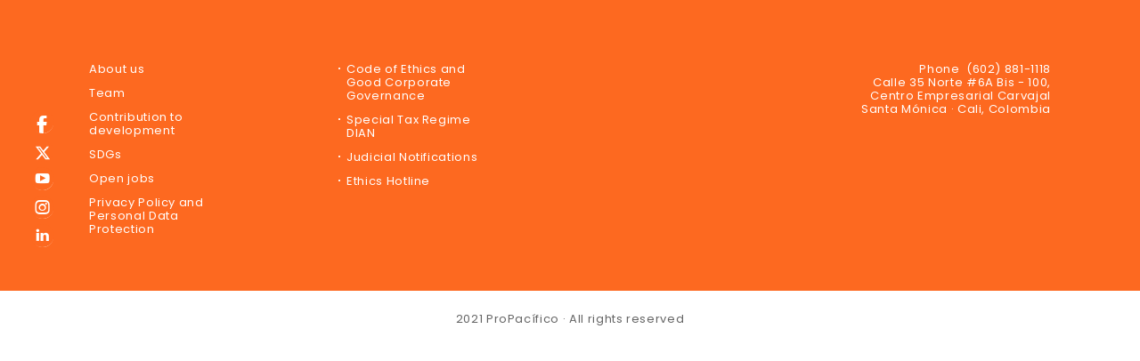

--- FILE ---
content_type: text/html; charset=UTF-8
request_url: https://propacifico.org/en/blog/webinars/estudio-de-analisis-de-impacto-socioeconomico-del-corredor-cali-rumichaca/
body_size: 9065
content:
<!DOCTYPE html>
<html lang="en-US" >
<head>
<meta charset="UTF-8">
<meta name="viewport" content="width=device-width, initial-scale=1.0">
<!-- WP_HEAD() START -->
<link rel="preload" as="style" href="https://fonts.googleapis.com/css?family=Poppins:100,200,300,400,500,600,700,800,900|Poppins:100,200,300,400,500,600,700,800,900|Open+Sans:100,200,300,400,500,600,700,800,900|Poppins:100,200,300,400,500,600,700,800,900" >
<link rel="stylesheet" href="https://fonts.googleapis.com/css?family=Poppins:100,200,300,400,500,600,700,800,900|Poppins:100,200,300,400,500,600,700,800,900|Open+Sans:100,200,300,400,500,600,700,800,900|Poppins:100,200,300,400,500,600,700,800,900">
<meta name='robots' content='index, follow, max-image-preview:large, max-snippet:-1, max-video-preview:-1' />

	<!-- This site is optimized with the Yoast SEO plugin v20.13 - https://yoast.com/wordpress/plugins/seo/ -->
	<title>Estudio de Análisis de Impacto Socioeconómico del Corredor Cali-Rumichaca - ProPacifico</title>
	<link rel="canonical" href="https://propacifico.org/en/blog/webinars/estudio-de-analisis-de-impacto-socioeconomico-del-corredor-cali-rumichaca/" />
	<meta property="og:locale" content="en_US" />
	<meta property="og:type" content="article" />
	<meta property="og:title" content="Estudio de Análisis de Impacto Socioeconómico del Corredor Cali-Rumichaca - ProPacifico" />
	<meta property="og:url" content="https://propacifico.org/en/blog/webinars/estudio-de-analisis-de-impacto-socioeconomico-del-corredor-cali-rumichaca/" />
	<meta property="og:site_name" content="ProPacifico" />
	<meta property="article:modified_time" content="2021-10-23T18:03:27+00:00" />
	<meta property="og:image" content="https://propacifico.org/wp-content/uploads/2021/10/Screen-Shot-2021-10-14-at-8.18.09-AM.png" />
	<meta property="og:image:width" content="571" />
	<meta property="og:image:height" content="250" />
	<meta property="og:image:type" content="image/png" />
	<meta name="twitter:card" content="summary_large_image" />
	<script type="application/ld+json" class="yoast-schema-graph">{
    "@context": "https:\/\/schema.org",
    "@graph": [
        {
            "@type": "WebPage",
            "@id": "https:\/\/propacifico.org\/blog\/webinars\/estudio-de-analisis-de-impacto-socioeconomico-del-corredor-cali-rumichaca\/",
            "url": "https:\/\/propacifico.org\/blog\/webinars\/estudio-de-analisis-de-impacto-socioeconomico-del-corredor-cali-rumichaca\/",
            "name": "Estudio de An\u00e1lisis de Impacto Socioecon\u00f3mico del Corredor Cali-Rumichaca - ProPacifico",
            "isPartOf": {
                "@id": "https:\/\/propacifico.org\/#website"
            },
            "primaryImageOfPage": {
                "@id": "https:\/\/propacifico.org\/blog\/webinars\/estudio-de-analisis-de-impacto-socioeconomico-del-corredor-cali-rumichaca\/#primaryimage"
            },
            "image": {
                "@id": "https:\/\/propacifico.org\/blog\/webinars\/estudio-de-analisis-de-impacto-socioeconomico-del-corredor-cali-rumichaca\/#primaryimage"
            },
            "thumbnailUrl": "https:\/\/propacifico.org\/wp-content\/uploads\/2021\/10\/Screen-Shot-2021-10-14-at-8.18.09-AM.png",
            "datePublished": "2021-02-19T18:03:03+00:00",
            "dateModified": "2021-10-23T18:03:27+00:00",
            "breadcrumb": {
                "@id": "https:\/\/propacifico.org\/blog\/webinars\/estudio-de-analisis-de-impacto-socioeconomico-del-corredor-cali-rumichaca\/#breadcrumb"
            },
            "inLanguage": "en-US",
            "potentialAction": [
                {
                    "@type": "ReadAction",
                    "target": [
                        "https:\/\/propacifico.org\/blog\/webinars\/estudio-de-analisis-de-impacto-socioeconomico-del-corredor-cali-rumichaca\/"
                    ]
                }
            ]
        },
        {
            "@type": "ImageObject",
            "inLanguage": "en-US",
            "@id": "https:\/\/propacifico.org\/blog\/webinars\/estudio-de-analisis-de-impacto-socioeconomico-del-corredor-cali-rumichaca\/#primaryimage",
            "url": "https:\/\/propacifico.org\/wp-content\/uploads\/2021\/10\/Screen-Shot-2021-10-14-at-8.18.09-AM.png",
            "contentUrl": "https:\/\/propacifico.org\/wp-content\/uploads\/2021\/10\/Screen-Shot-2021-10-14-at-8.18.09-AM.png",
            "width": 571,
            "height": 250
        },
        {
            "@type": "BreadcrumbList",
            "@id": "https:\/\/propacifico.org\/blog\/webinars\/estudio-de-analisis-de-impacto-socioeconomico-del-corredor-cali-rumichaca\/#breadcrumb",
            "itemListElement": [
                {
                    "@type": "ListItem",
                    "position": 1,
                    "name": "Portada",
                    "item": "https:\/\/propacifico.org\/"
                },
                {
                    "@type": "ListItem",
                    "position": 2,
                    "name": "Estudio de An\u00e1lisis de Impacto Socioecon\u00f3mico del Corredor Cali-Rumichaca"
                }
            ]
        },
        {
            "@type": "WebSite",
            "@id": "https:\/\/propacifico.org\/#website",
            "url": "https:\/\/propacifico.org\/",
            "name": "ProPacifico",
            "description": "Somos una organizaci&oacute;n privada, sin &aacute;nimo de lucro, independiente y apol&iacute;tica que trabaja en pro del desarrollo sostenible de la Regi&oacute;n Pac&iacute;fico",
            "potentialAction": [
                {
                    "@type": "SearchAction",
                    "target": {
                        "@type": "EntryPoint",
                        "urlTemplate": "https:\/\/propacifico.org\/?s={search_term_string}"
                    },
                    "query-input": "required name=search_term_string"
                }
            ],
            "inLanguage": "en-US"
        }
    ]
}</script>
	<!-- / Yoast SEO plugin. -->


<link rel='stylesheet' id='sbi_styles-css' href='https://propacifico.org/wp-content/plugins/instagram-feed-pro/css/sbi-styles.min.css?ver=5.8.5' type='text/css' media='all' />
<link rel='stylesheet' id='wp-block-library-css' href='https://propacifico.org/wp-includes/css/dist/block-library/style.min.css?ver=6.3.7' type='text/css' media='all' />
<style id='classic-theme-styles-inline-css' type='text/css'>
/*! This file is auto-generated */
.wp-block-button__link{color:#fff;background-color:#32373c;border-radius:9999px;box-shadow:none;text-decoration:none;padding:calc(.667em + 2px) calc(1.333em + 2px);font-size:1.125em}.wp-block-file__button{background:#32373c;color:#fff;text-decoration:none}
</style>
<style id='global-styles-inline-css' type='text/css'>
body{--wp--preset--color--black: #000000;--wp--preset--color--cyan-bluish-gray: #abb8c3;--wp--preset--color--white: #ffffff;--wp--preset--color--pale-pink: #f78da7;--wp--preset--color--vivid-red: #cf2e2e;--wp--preset--color--luminous-vivid-orange: #ff6900;--wp--preset--color--luminous-vivid-amber: #fcb900;--wp--preset--color--light-green-cyan: #7bdcb5;--wp--preset--color--vivid-green-cyan: #00d084;--wp--preset--color--pale-cyan-blue: #8ed1fc;--wp--preset--color--vivid-cyan-blue: #0693e3;--wp--preset--color--vivid-purple: #9b51e0;--wp--preset--gradient--vivid-cyan-blue-to-vivid-purple: linear-gradient(135deg,rgba(6,147,227,1) 0%,rgb(155,81,224) 100%);--wp--preset--gradient--light-green-cyan-to-vivid-green-cyan: linear-gradient(135deg,rgb(122,220,180) 0%,rgb(0,208,130) 100%);--wp--preset--gradient--luminous-vivid-amber-to-luminous-vivid-orange: linear-gradient(135deg,rgba(252,185,0,1) 0%,rgba(255,105,0,1) 100%);--wp--preset--gradient--luminous-vivid-orange-to-vivid-red: linear-gradient(135deg,rgba(255,105,0,1) 0%,rgb(207,46,46) 100%);--wp--preset--gradient--very-light-gray-to-cyan-bluish-gray: linear-gradient(135deg,rgb(238,238,238) 0%,rgb(169,184,195) 100%);--wp--preset--gradient--cool-to-warm-spectrum: linear-gradient(135deg,rgb(74,234,220) 0%,rgb(151,120,209) 20%,rgb(207,42,186) 40%,rgb(238,44,130) 60%,rgb(251,105,98) 80%,rgb(254,248,76) 100%);--wp--preset--gradient--blush-light-purple: linear-gradient(135deg,rgb(255,206,236) 0%,rgb(152,150,240) 100%);--wp--preset--gradient--blush-bordeaux: linear-gradient(135deg,rgb(254,205,165) 0%,rgb(254,45,45) 50%,rgb(107,0,62) 100%);--wp--preset--gradient--luminous-dusk: linear-gradient(135deg,rgb(255,203,112) 0%,rgb(199,81,192) 50%,rgb(65,88,208) 100%);--wp--preset--gradient--pale-ocean: linear-gradient(135deg,rgb(255,245,203) 0%,rgb(182,227,212) 50%,rgb(51,167,181) 100%);--wp--preset--gradient--electric-grass: linear-gradient(135deg,rgb(202,248,128) 0%,rgb(113,206,126) 100%);--wp--preset--gradient--midnight: linear-gradient(135deg,rgb(2,3,129) 0%,rgb(40,116,252) 100%);--wp--preset--font-size--small: 13px;--wp--preset--font-size--medium: 20px;--wp--preset--font-size--large: 36px;--wp--preset--font-size--x-large: 42px;--wp--preset--spacing--20: 0.44rem;--wp--preset--spacing--30: 0.67rem;--wp--preset--spacing--40: 1rem;--wp--preset--spacing--50: 1.5rem;--wp--preset--spacing--60: 2.25rem;--wp--preset--spacing--70: 3.38rem;--wp--preset--spacing--80: 5.06rem;--wp--preset--shadow--natural: 6px 6px 9px rgba(0, 0, 0, 0.2);--wp--preset--shadow--deep: 12px 12px 50px rgba(0, 0, 0, 0.4);--wp--preset--shadow--sharp: 6px 6px 0px rgba(0, 0, 0, 0.2);--wp--preset--shadow--outlined: 6px 6px 0px -3px rgba(255, 255, 255, 1), 6px 6px rgba(0, 0, 0, 1);--wp--preset--shadow--crisp: 6px 6px 0px rgba(0, 0, 0, 1);}:where(.is-layout-flex){gap: 0.5em;}:where(.is-layout-grid){gap: 0.5em;}body .is-layout-flow > .alignleft{float: left;margin-inline-start: 0;margin-inline-end: 2em;}body .is-layout-flow > .alignright{float: right;margin-inline-start: 2em;margin-inline-end: 0;}body .is-layout-flow > .aligncenter{margin-left: auto !important;margin-right: auto !important;}body .is-layout-constrained > .alignleft{float: left;margin-inline-start: 0;margin-inline-end: 2em;}body .is-layout-constrained > .alignright{float: right;margin-inline-start: 2em;margin-inline-end: 0;}body .is-layout-constrained > .aligncenter{margin-left: auto !important;margin-right: auto !important;}body .is-layout-constrained > :where(:not(.alignleft):not(.alignright):not(.alignfull)){max-width: var(--wp--style--global--content-size);margin-left: auto !important;margin-right: auto !important;}body .is-layout-constrained > .alignwide{max-width: var(--wp--style--global--wide-size);}body .is-layout-flex{display: flex;}body .is-layout-flex{flex-wrap: wrap;align-items: center;}body .is-layout-flex > *{margin: 0;}body .is-layout-grid{display: grid;}body .is-layout-grid > *{margin: 0;}:where(.wp-block-columns.is-layout-flex){gap: 2em;}:where(.wp-block-columns.is-layout-grid){gap: 2em;}:where(.wp-block-post-template.is-layout-flex){gap: 1.25em;}:where(.wp-block-post-template.is-layout-grid){gap: 1.25em;}.has-black-color{color: var(--wp--preset--color--black) !important;}.has-cyan-bluish-gray-color{color: var(--wp--preset--color--cyan-bluish-gray) !important;}.has-white-color{color: var(--wp--preset--color--white) !important;}.has-pale-pink-color{color: var(--wp--preset--color--pale-pink) !important;}.has-vivid-red-color{color: var(--wp--preset--color--vivid-red) !important;}.has-luminous-vivid-orange-color{color: var(--wp--preset--color--luminous-vivid-orange) !important;}.has-luminous-vivid-amber-color{color: var(--wp--preset--color--luminous-vivid-amber) !important;}.has-light-green-cyan-color{color: var(--wp--preset--color--light-green-cyan) !important;}.has-vivid-green-cyan-color{color: var(--wp--preset--color--vivid-green-cyan) !important;}.has-pale-cyan-blue-color{color: var(--wp--preset--color--pale-cyan-blue) !important;}.has-vivid-cyan-blue-color{color: var(--wp--preset--color--vivid-cyan-blue) !important;}.has-vivid-purple-color{color: var(--wp--preset--color--vivid-purple) !important;}.has-black-background-color{background-color: var(--wp--preset--color--black) !important;}.has-cyan-bluish-gray-background-color{background-color: var(--wp--preset--color--cyan-bluish-gray) !important;}.has-white-background-color{background-color: var(--wp--preset--color--white) !important;}.has-pale-pink-background-color{background-color: var(--wp--preset--color--pale-pink) !important;}.has-vivid-red-background-color{background-color: var(--wp--preset--color--vivid-red) !important;}.has-luminous-vivid-orange-background-color{background-color: var(--wp--preset--color--luminous-vivid-orange) !important;}.has-luminous-vivid-amber-background-color{background-color: var(--wp--preset--color--luminous-vivid-amber) !important;}.has-light-green-cyan-background-color{background-color: var(--wp--preset--color--light-green-cyan) !important;}.has-vivid-green-cyan-background-color{background-color: var(--wp--preset--color--vivid-green-cyan) !important;}.has-pale-cyan-blue-background-color{background-color: var(--wp--preset--color--pale-cyan-blue) !important;}.has-vivid-cyan-blue-background-color{background-color: var(--wp--preset--color--vivid-cyan-blue) !important;}.has-vivid-purple-background-color{background-color: var(--wp--preset--color--vivid-purple) !important;}.has-black-border-color{border-color: var(--wp--preset--color--black) !important;}.has-cyan-bluish-gray-border-color{border-color: var(--wp--preset--color--cyan-bluish-gray) !important;}.has-white-border-color{border-color: var(--wp--preset--color--white) !important;}.has-pale-pink-border-color{border-color: var(--wp--preset--color--pale-pink) !important;}.has-vivid-red-border-color{border-color: var(--wp--preset--color--vivid-red) !important;}.has-luminous-vivid-orange-border-color{border-color: var(--wp--preset--color--luminous-vivid-orange) !important;}.has-luminous-vivid-amber-border-color{border-color: var(--wp--preset--color--luminous-vivid-amber) !important;}.has-light-green-cyan-border-color{border-color: var(--wp--preset--color--light-green-cyan) !important;}.has-vivid-green-cyan-border-color{border-color: var(--wp--preset--color--vivid-green-cyan) !important;}.has-pale-cyan-blue-border-color{border-color: var(--wp--preset--color--pale-cyan-blue) !important;}.has-vivid-cyan-blue-border-color{border-color: var(--wp--preset--color--vivid-cyan-blue) !important;}.has-vivid-purple-border-color{border-color: var(--wp--preset--color--vivid-purple) !important;}.has-vivid-cyan-blue-to-vivid-purple-gradient-background{background: var(--wp--preset--gradient--vivid-cyan-blue-to-vivid-purple) !important;}.has-light-green-cyan-to-vivid-green-cyan-gradient-background{background: var(--wp--preset--gradient--light-green-cyan-to-vivid-green-cyan) !important;}.has-luminous-vivid-amber-to-luminous-vivid-orange-gradient-background{background: var(--wp--preset--gradient--luminous-vivid-amber-to-luminous-vivid-orange) !important;}.has-luminous-vivid-orange-to-vivid-red-gradient-background{background: var(--wp--preset--gradient--luminous-vivid-orange-to-vivid-red) !important;}.has-very-light-gray-to-cyan-bluish-gray-gradient-background{background: var(--wp--preset--gradient--very-light-gray-to-cyan-bluish-gray) !important;}.has-cool-to-warm-spectrum-gradient-background{background: var(--wp--preset--gradient--cool-to-warm-spectrum) !important;}.has-blush-light-purple-gradient-background{background: var(--wp--preset--gradient--blush-light-purple) !important;}.has-blush-bordeaux-gradient-background{background: var(--wp--preset--gradient--blush-bordeaux) !important;}.has-luminous-dusk-gradient-background{background: var(--wp--preset--gradient--luminous-dusk) !important;}.has-pale-ocean-gradient-background{background: var(--wp--preset--gradient--pale-ocean) !important;}.has-electric-grass-gradient-background{background: var(--wp--preset--gradient--electric-grass) !important;}.has-midnight-gradient-background{background: var(--wp--preset--gradient--midnight) !important;}.has-small-font-size{font-size: var(--wp--preset--font-size--small) !important;}.has-medium-font-size{font-size: var(--wp--preset--font-size--medium) !important;}.has-large-font-size{font-size: var(--wp--preset--font-size--large) !important;}.has-x-large-font-size{font-size: var(--wp--preset--font-size--x-large) !important;}
.wp-block-navigation a:where(:not(.wp-element-button)){color: inherit;}
:where(.wp-block-post-template.is-layout-flex){gap: 1.25em;}:where(.wp-block-post-template.is-layout-grid){gap: 1.25em;}
:where(.wp-block-columns.is-layout-flex){gap: 2em;}:where(.wp-block-columns.is-layout-grid){gap: 2em;}
.wp-block-pullquote{font-size: 1.5em;line-height: 1.6;}
</style>
<link rel='stylesheet' id='contact-form-7-css' href='https://propacifico.org/wp-content/plugins/contact-form-7/includes/css/styles.css?ver=5.5.1' type='text/css' media='all' />
<link rel='stylesheet' id='ctf_styles-css' href='https://propacifico.org/wp-content/plugins/custom-twitter-feeds-pro/css/ctf-styles.css?ver=1.5.8' type='text/css' media='all' />
<link rel='stylesheet' id='oxygen-aos-css' href='https://propacifico.org/wp-content/plugins/oxygen/component-framework/vendor/aos/aos.css?ver=6.3.7' type='text/css' media='all' />
<link rel='stylesheet' id='oxygen-css' href='https://propacifico.org/wp-content/plugins/oxygen/component-framework/oxygen.css?ver=4.7' type='text/css' media='all' />
<link rel='stylesheet' id='uaf_client_css-css' href='https://propacifico.org/wp-content/uploads/useanyfont/uaf.css?ver=1685038442' type='text/css' media='all' />
<link rel='stylesheet' id='trp-language-switcher-style-css' href='https://propacifico.org/wp-content/plugins/translatepress-multilingual/assets/css/trp-language-switcher.css?ver=2.6.3' type='text/css' media='all' />
<script type='text/javascript' src='https://propacifico.org/wp-includes/js/jquery/jquery.min.js?ver=3.7.0' id='jquery-core-js'></script>
<script type='text/javascript' src='https://propacifico.org/wp-content/plugins/oxygen/component-framework/vendor/aos/aos.js?ver=1' id='oxygen-aos-js'></script>
<link rel="https://api.w.org/" href="https://propacifico.org/en/wp-json/" /><link rel="EditURI" type="application/rsd+xml" title="RSD" href="https://propacifico.org/xmlrpc.php?rsd" />
<meta name="generator" content="WordPress 6.3.7" />
<link rel='shortlink' href='https://propacifico.org/en/?p=571' />
<link rel="alternate" type="application/json+oembed" href="https://propacifico.org/en/wp-json/oembed/1.0/embed?url=https%3A%2F%2Fpropacifico.org%2Fen%2Fblog%2Fwebinars%2Festudio-de-analisis-de-impacto-socioeconomico-del-corredor-cali-rumichaca%2F" />
<link rel="alternate" type="text/xml+oembed" href="https://propacifico.org/en/wp-json/oembed/1.0/embed?url=https%3A%2F%2Fpropacifico.org%2Fen%2Fblog%2Fwebinars%2Festudio-de-analisis-de-impacto-socioeconomico-del-corredor-cali-rumichaca%2F&#038;format=xml" />
        <!-- Global site tag (gtag.js) - Google Analytics -->
		<script async src="https://www.googletagmanager.com/gtag/js?id=UA-82391165-1"></script>
		<script>
		  window.dataLayer = window.dataLayer || [];
		  function gtag(){dataLayer.push(arguments);}
		  gtag('js', new Date());

		  gtag('config', 'UA-82391165-1');
		</script>

<link rel="alternate" hreflang="es-ES" href="https://propacifico.org/blog/webinars/estudio-de-analisis-de-impacto-socioeconomico-del-corredor-cali-rumichaca/"/>
<link rel="alternate" hreflang="en-US" href="https://propacifico.org/en/blog/webinars/estudio-de-analisis-de-impacto-socioeconomico-del-corredor-cali-rumichaca/"/>
<link rel="alternate" hreflang="es" href="https://propacifico.org/blog/webinars/estudio-de-analisis-de-impacto-socioeconomico-del-corredor-cali-rumichaca/"/>
<link rel="alternate" hreflang="en" href="https://propacifico.org/en/blog/webinars/estudio-de-analisis-de-impacto-socioeconomico-del-corredor-cali-rumichaca/"/>

<script src="https://kit.fontawesome.com/b2513fbf78.js" crossorigin="anonymous"></script>
<link rel="icon" href="https://propacifico.org/wp-content/uploads/2021/09/cropped-favicon-32x32-1-32x32.png" sizes="32x32" />
<link rel="icon" href="https://propacifico.org/wp-content/uploads/2021/09/cropped-favicon-32x32-1-192x192.png" sizes="192x192" />
<link rel="apple-touch-icon" href="https://propacifico.org/wp-content/uploads/2021/09/cropped-favicon-32x32-1-180x180.png" />
<meta name="msapplication-TileImage" content="https://propacifico.org/wp-content/uploads/2021/09/cropped-favicon-32x32-1-270x270.png" />
		<style type="text/css" id="wp-custom-css">
			#link-65-10{
	position: relative;
	left: 6px;
}

#text_block-66-10::before{
	background: #fd6920;
}

#text_block-66-10 svg{
	position: relative;
	z-index: 2;
	font-size: 18px;
}		</style>
		<link rel='stylesheet' id='oxygen-cache-10-css' href='//propacifico.org/wp-content/uploads/oxygen/css/10.css?cache=1751561904&#038;ver=6.3.7' type='text/css' media='all' />
<link rel='stylesheet' id='oxygen-universal-styles-css' href='//propacifico.org/wp-content/uploads/oxygen/css/universal.css?cache=1768835692&#038;ver=6.3.7' type='text/css' media='all' />
<link rel='stylesheet' id='propacifico-main-css-css' href='https://propacifico.org/wp-content/plugins/propacifico-core/assets/css/main.css?ver=6.3.7' type='text/css' media='all' />
<!-- END OF WP_HEAD() -->
</head>
<body class="webinars-template-default single single-webinars postid-571  wp-embed-responsive oxygen-body translatepress-en_US" >




						<section id="headerTransparentBg" class="ct-section propacifico-header-transparent-bg" ><div class="ct-section-inner-wrap"><div id="new_columns-2-10" class="ct-new-columns" ><div id="div_block-3-10" class="ct-div-block" ><a id="link-22-10" class="ct-link" href="/en/" target="_self"  ><img  id="image-5-10" alt="" src="https://propacifico.org/wp-content/uploads/2025/07/logo-10-anios.png" class="ct-image" data-cursorsize="large"/></a></div><div id="div_block-4-10" class="ct-div-block" ><div id="code_block-6-10" class="ct-code-block"  data-cursorsize="medium"><div class="header-menu-btn" id="headerMenuBtn">
  <span></span>
  <span></span>
  <span></span>
</div></div></div></div></div></section><section id="headerWhiteBg" class="ct-section propacifico-header-white-bg" ><div class="ct-section-inner-wrap"><div id="new_columns-8-10" class="ct-new-columns" ><div id="div_block-9-10" class="ct-div-block" ><a id="link-24-10" class="ct-link" href="/en/" target="_self"  ><img  id="image-10-10" alt="" src="https://propacifico.org/wp-content/uploads/2025/07/logo-10-anios-naranja.jpg" class="ct-image" data-cursorsize="large"/></a></div><div id="div_block-11-10" class="ct-div-block" ><div id="code_block-12-10" class="ct-code-block"  data-cursorsize="medium"><div class="header-menu-btn orange-version" id="headerMenuBtn2">
  <span></span>
  <span></span>
  <span></span>
</div></div></div></div></div></section><section id="headerMenuOpen" class="ct-section propacifico-header-menu-open" ><div class="ct-section-inner-wrap"><div id="new_columns-14-10" class="ct-new-columns" ><div id="div_block-15-10" class="ct-div-block" ><a id="link-26-10" class="ct-link" href="/en/" target="_self"  ><img  id="image-16-10" alt="" src="https://propacifico.org/wp-content/uploads/2025/07/logo-10-anios-naranja.jpg" class="ct-image" data-cursorsize="large"/></a></div><div id="div_block-17-10" class="ct-div-block" ><nav id="_nav_menu-19-10" class="oxy-nav-menu propacifico-header-menu oxy-nav-menu-dropdowns oxy-nav-menu-dropdown-arrow"  data-cursorsize="medium"><div class='oxy-menu-toggle'><div class='oxy-nav-menu-hamburger-wrap'><div class='oxy-nav-menu-hamburger'><div class='oxy-nav-menu-hamburger-line'></div><div class='oxy-nav-menu-hamburger-line'></div><div class='oxy-nav-menu-hamburger-line'></div></div></div></div><div class="menu-menu-principal-container"><ul id="menu-menu-principal" class="oxy-nav-menu-list"><li id="menu-item-332" class="menu-item menu-item-type-post_type menu-item-object-page menu-item-332"><a href="https://propacifico.org/en/sobre-nosotros/">About us</a></li>
<li id="menu-item-333" class="menu-item menu-item-type-post_type menu-item-object-page menu-item-333"><a href="https://propacifico.org/en/aporte-al-desarrollo/">Contribution to development</a></li>
<li id="menu-item-92" class="menu-item menu-item-type-post_type menu-item-object-page menu-item-92"><a href="https://propacifico.org/en/ods/">SDGs</a></li>
<li id="menu-item-336" class="menu-item menu-item-type-post_type menu-item-object-page menu-item-336"><a href="https://propacifico.org/en/contacto/">Contact</a></li>
<li id="menu-item-1092" class="trp-language-switcher-container menu-item menu-item-type-post_type menu-item-object-language_switcher menu-item-1092"><a href="https://propacifico.org/blog/webinars/estudio-de-analisis-de-impacto-socioeconomico-del-corredor-cali-rumichaca/"><span data-no-translation><img class="trp-flag-image" src="https://propacifico.org/wp-content/plugins/translatepress-multilingual/assets/images/flags/es_ES.png" width="18" height="12" alt="es_ES" title="Spanish"><span class="trp-ls-language-name">Spanish</span></span></a></li>
</ul></div></nav></div></div></div></section><section id="section-72-10" class="ct-section propacifico-header-menu-mobile" ><div class="ct-section-inner-wrap"><div id="new_columns-73-10" class="ct-new-columns" ><div id="div_block-74-10" class="ct-div-block" ><a id="link-75-10" class="ct-link" href="/en/" target="_self"  ><img  id="image-76-10" alt="" src="https://propacifico.org/wp-content/uploads/2025/07/logo-10-anios.png" class="ct-image logo-mobile-white" data-cursorsize="large"/><img  id="image-96-10" alt="" src="https://propacifico.org/wp-content/uploads/2025/07/logo-10-anios.png" class="ct-image logo-mobile-white" data-cursorsize="large"/><img  id="image-79-10" alt="" src="https://propacifico.org/wp-content/uploads/2025/07/logo-10-anios-naranja.jpg" class="ct-image logo-mobile-color" data-cursorsize="large"/></a></div><div id="div_block-77-10" class="ct-div-block" ><nav id="_nav_menu-78-10" class="oxy-nav-menu propacifico-header-menu oxy-nav-menu-dropdowns oxy-nav-menu-dropdown-arrow"  data-cursorsize="medium"><div class='oxy-menu-toggle'><div class='oxy-nav-menu-hamburger-wrap'><div class='oxy-nav-menu-hamburger'><div class='oxy-nav-menu-hamburger-line'></div><div class='oxy-nav-menu-hamburger-line'></div><div class='oxy-nav-menu-hamburger-line'></div></div></div></div><div class="menu-menu-principal-container"><ul id="menu-menu-principal-1" class="oxy-nav-menu-list"><li class="menu-item menu-item-type-post_type menu-item-object-page menu-item-332"><a href="https://propacifico.org/en/sobre-nosotros/">About us</a></li>
<li class="menu-item menu-item-type-post_type menu-item-object-page menu-item-333"><a href="https://propacifico.org/en/aporte-al-desarrollo/">Contribution to development</a></li>
<li class="menu-item menu-item-type-post_type menu-item-object-page menu-item-92"><a href="https://propacifico.org/en/ods/">SDGs</a></li>
<li class="menu-item menu-item-type-post_type menu-item-object-page menu-item-336"><a href="https://propacifico.org/en/contacto/">Contact</a></li>
<li class="trp-language-switcher-container menu-item menu-item-type-post_type menu-item-object-language_switcher menu-item-1092"><a href="https://propacifico.org/blog/webinars/estudio-de-analisis-de-impacto-socioeconomico-del-corredor-cali-rumichaca/"><span data-no-translation><img class="trp-flag-image" src="https://propacifico.org/wp-content/plugins/translatepress-multilingual/assets/images/flags/es_ES.png" width="18" height="12" alt="es_ES" title="Spanish"><span class="trp-ls-language-name">Spanish</span></span></a></li>
</ul></div></nav></div></div></div></section><div id='inner_content-47-10' class='ct-inner-content'></div><section id="section-27-10" class="ct-section" ><div class="ct-section-inner-wrap"><div id="div_block-28-10" class="ct-div-block" ><div id="div_block-33-10" class="ct-div-block ct-section-inner-wrap" ><div id="new_columns-34-10" class="ct-new-columns" ><div id="div_block-35-10" class="ct-div-block" ><div id="div_block-80-10" class="ct-div-block social-networks-mobile" ><a id="link-81-10" class="ct-link" href="https://www.facebook.com/ProPacificoOrg" target="_blank"  ><div id="text_block-82-10" class="ct-text-block propacifico-floating-social-network-icon" ><span id="span-83-10" class="ct-span" >F</span></div></a><a id="link-85-10" class="ct-link" href="https://twitter.com/ProPacificoOrg" target="_blank"  ><div id="text_block-86-10" class="ct-text-block propacifico-floating-social-network-icon" ><span id="span-87-10" class="ct-span" >T</span></div></a><a id="link-89-10" class="ct-link" href="https://www.youtube.com/c/ProPac%C3%ADfico" target="_blank"  ><div id="text_block-90-10" class="ct-text-block propacifico-floating-social-network-icon" ><span id="span-91-10" class="ct-span" >Y</span></div></a><a id="link-113-10" class="ct-link" href="https://www.instagram.com/propacificoorg/" target="_blank"  ><div id="text_block-114-10" class="ct-text-block propacifico-floating-social-network-icon" ><span id="span-115-10" class="ct-span" >I</span></div></a><a id="link-116-10" class="ct-link" href="https://www.linkedin.com/company/propacifico/" target="_blank"  ><div id="text_block-117-10" class="ct-text-block propacifico-floating-social-network-icon" ><span id="span-118-10" class="ct-span" >L</span></div></a></div><div id="div_block-38-10" class="ct-div-block" ><nav id="_nav_menu-40-10" class="oxy-nav-menu oxy-nav-menu-dropdowns oxy-nav-menu-dropdown-arrow oxy-nav-menu-vertical"  data-cursorsize="medium"><div class='oxy-menu-toggle'><div class='oxy-nav-menu-hamburger-wrap'><div class='oxy-nav-menu-hamburger'><div class='oxy-nav-menu-hamburger-line'></div><div class='oxy-nav-menu-hamburger-line'></div><div class='oxy-nav-menu-hamburger-line'></div></div></div></div><div class="menu-menu-footer-container"><ul id="menu-menu-footer" class="oxy-nav-menu-list"><li id="menu-item-328" class="menu-item menu-item-type-post_type menu-item-object-page menu-item-328"><a href="https://propacifico.org/en/sobre-nosotros/">About us</a></li>
<li id="menu-item-329" class="menu-item menu-item-type-post_type menu-item-object-page menu-item-329"><a href="https://propacifico.org/en/equipo/">Team</a></li>
<li id="menu-item-330" class="menu-item menu-item-type-post_type menu-item-object-page menu-item-330"><a href="https://propacifico.org/en/aporte-al-desarrollo/">Contribution to development</a></li>
<li id="menu-item-91" class="menu-item menu-item-type-post_type menu-item-object-page menu-item-91"><a href="https://propacifico.org/en/ods/">SDGs</a></li>
<li id="menu-item-28" class="menu-item menu-item-type-custom menu-item-object-custom menu-item-28"><a target="_blank" rel="noopener" href="http://linkedin.com/company/propacifico">Open jobs</a></li>
<li id="menu-item-29" class="menu-item menu-item-type-custom menu-item-object-custom menu-item-29"><a target="_blank" rel="noopener" href="https://propacifico.org/wp-content/uploads/2024/05/propacifico-politica-privacidad-proteccion-datos-personales-20221027.pdf">Privacy Policy and Personal Data Protection</a></li>
</ul></div></nav></div><div id="div_block-39-10" class="ct-div-block" ><nav id="_nav_menu-42-10" class="oxy-nav-menu transparency-menu-footer oxy-nav-menu-dropdowns oxy-nav-menu-dropdown-arrow oxy-nav-menu-vertical"  data-cursorsize="medium"><div class='oxy-menu-toggle'><div class='oxy-nav-menu-hamburger-wrap'><div class='oxy-nav-menu-hamburger'><div class='oxy-nav-menu-hamburger-line'></div><div class='oxy-nav-menu-hamburger-line'></div><div class='oxy-nav-menu-hamburger-line'></div></div></div></div><div class="menu-menu-transparencia-footer-container"><ul id="menu-menu-transparencia-footer" class="oxy-nav-menu-list"><li id="menu-item-30" class="menu-item menu-item-type-custom menu-item-object-custom menu-item-30"><a target="_blank" rel="noopener" href="https://propacifico.org/wp-content/uploads/2024/03/propacifico-codigo-etica-buen-gobierno-corporativo-20240205.pdf">Code of Ethics and Good Corporate Governance</a></li>
<li id="menu-item-31" class="menu-item menu-item-type-custom menu-item-object-custom menu-item-31"><a target="_blank" rel="noopener" href="https://propacifico.org/wp-content/uploads/2025/08/propacifico-regimen-tributario-especial-dian-2025.zip">Special Tax Regime DIAN</a></li>
<li id="menu-item-32" class="menu-item menu-item-type-custom menu-item-object-custom menu-item-32"><a href="mailto:notificaciones.judiciales@propacifico.org">Judicial Notifications</a></li>
<li id="menu-item-131" class="menu-item menu-item-type-custom menu-item-object-custom menu-item-131"><a href="https://forms.office.com/r/FbCsDB8kcg">Ethics Hotline</a></li>
</ul></div></nav></div></div><div id="div_block-36-10" class="ct-div-block" ><div id="contactInfoFooter" class="ct-text-block contact-info-footer" ><div>Phone  (602) 881-1118</div><div>Calle 35 Norte #6A Bis - 100,</div><div>Centro Empresarial Carvajal</div><div>Santa Mónica · Cali, Colombia</div></div><div id="contactFormBoxFooter" class="ct-div-block contact-form-box-footer" ><div id="text_block-46-10" class="ct-text-block" >CONTACT</div><div id="shortcode-56-10" class="ct-shortcode" ><div role="form" class="wpcf7" id="wpcf7-f8-o1" lang="es-ES" dir="ltr">
<div class="screen-reader-response"><p role="status" aria-live="polite" aria-atomic="true"></p> <ul></ul></div>
<form action="/en/blog/webinars/estudio-de-analisis-de-impacto-socioeconomico-del-corredor-cali-rumichaca/#wpcf7-f8-o1" method="post" class="wpcf7-form init" novalidate="novalidate" data-status="init" data-trp-original-action="/en/blog/webinars/estudio-de-analisis-de-impacto-socioeconomico-del-corredor-cali-rumichaca/#wpcf7-f8-o1">
<div style="display: none;">
<input type="hidden" name="_wpcf7" value="8" />
<input type="hidden" name="_wpcf7_version" value="5.5.1" />
<input type="hidden" name="_wpcf7_locale" value="es_ES" />
<input type="hidden" name="_wpcf7_unit_tag" value="wpcf7-f8-o1" />
<input type="hidden" name="_wpcf7_container_post" value="0" />
<input type="hidden" name="_wpcf7_posted_data_hash" value="" />
</div>
<p><span class="wpcf7-form-control-wrap nombre"><input type="text" name="nombre" value="" size="40" class="wpcf7-form-control wpcf7-text wpcf7-validates-as-required" aria-required="true" aria-invalid="false" placeholder="Name" /></span><br />
<span class="wpcf7-form-control-wrap correo"><input type="email" name="correo" value="" size="40" class="wpcf7-form-control wpcf7-text wpcf7-email wpcf7-validates-as-required wpcf7-validates-as-email" aria-required="true" aria-invalid="false" placeholder="E-mail" /></span><br />
<span class="wpcf7-form-control-wrap mensaje"><textarea name="mensaje" cols="40" rows="10" class="wpcf7-form-control wpcf7-textarea wpcf7-validates-as-required" aria-required="true" aria-invalid="false" placeholder="Message"></textarea></span><br />
<span class="wpcf7-form-control-wrap politica"><span class="wpcf7-form-control wpcf7-acceptance"><span class="wpcf7-list-item"><label><input type="checkbox" name="politica" value="1" aria-invalid="false" /><span class="wpcf7-list-item-label"><a href="https://propacifico.org/wp-content/uploads/2022/11/propacifico-politica-de-privacidad-y-proteccion-de-datos-personales-20221027.pdf" target="_blank">I authorize the processing of my personal data, and I declare that I have read and accepted the Privacy Policy and Personal Data Protection of ProPacífico.</a></span></label></span></span></span><br />
<input type="submit" value="SENT" class="wpcf7-form-control has-spinner wpcf7-submit" /></p>
<div class="wpcf7-response-output" aria-hidden="true"></div><input type="hidden" name="trp-form-language" value="en"/></form></div></div></div></div></div></div></div><div id="div_block-29-10" class="ct-div-block" ><div id="text_block-57-10" class="ct-text-block" >2021 ProPacífico · All rights reserved</div></div><div id="code_block-58-10" class="ct-code-block" ><div class="propacifico-cursor"></div></div><div id="div_block-94-10" class="ct-div-block" ><div id="floatingSocialIcons" class="ct-div-block"  data-cursorsize="medium"><a id="link-60-10" class="ct-link" href="https://www.facebook.com/ProPacificoOrg" target="_blank"  ><div id="text_block-62-10" class="ct-text-block propacifico-floating-social-network-icon" ><span id="span-67-10" class="ct-span" >F</span></div></a><a id="link-65-10" class="ct-link" href="https://twitter.com/ProPacificoOrg" target="_blank"  ><div id="text_block-66-10" class="ct-text-block propacifico-floating-social-network-icon" ><span id="span-69-10" class="ct-span fa-brands fa-x-twitter" ></span></div></a><a id="link-63-10" class="ct-link" href="https://www.youtube.com/c/ProPac%C3%ADfico" target="_blank"  ><div id="text_block-64-10" class="ct-text-block propacifico-floating-social-network-icon" ><span id="span-71-10" class="ct-span" >Y</span></div></a><a id="link-107-10" class="ct-link" href="https://www.instagram.com/propacificoorg/" target="_blank"  ><div id="text_block-108-10" class="ct-text-block propacifico-floating-social-network-icon" ><span id="span-109-10" class="ct-span" >I</span></div></a><a id="link-110-10" class="ct-link" href="https://www.linkedin.com/company/propacifico/" target="_blank"  ><div id="text_block-111-10" class="ct-text-block propacifico-floating-social-network-icon" ><span id="span-112-10" class="ct-span" >L</span></div></a></div><div id="div_block-92-10" class="ct-div-block propacifico-floating-menu-box" ><nav id="_nav_menu-93-10" class="oxy-nav-menu propacifico-floating-menu floating-menu-home oxy-nav-menu-dropdowns oxy-nav-menu-dropdown-arrow oxy-nav-menu-vertical"  data-cursorsize="medium"><div class='oxy-menu-toggle'><div class='oxy-nav-menu-hamburger-wrap'><div class='oxy-nav-menu-hamburger'><div class='oxy-nav-menu-hamburger-line'></div><div class='oxy-nav-menu-hamburger-line'></div><div class='oxy-nav-menu-hamburger-line'></div></div></div></div><div class="menu-menu-flotante-home-container"><ul id="menu-menu-flotante-home" class="oxy-nav-menu-list"><li id="menu-item-605" class="menu-item menu-item-type-custom menu-item-object-custom menu-item-605"><a href="https://propacifico.org/en/#ejesEstrategicos">Dimensions</a></li>
<li id="menu-item-561" class="menu-item menu-item-type-custom menu-item-object-custom menu-item-561"><a href="https://propacifico.org/en/#kpis">KPIS</a></li>
<li id="menu-item-563" class="menu-item menu-item-type-custom menu-item-object-custom menu-item-563"><a href="https://propacifico.org/en/#donantes">Donors</a></li>
<li id="menu-item-606" class="menu-item menu-item-type-custom menu-item-object-custom menu-item-606"><a href="https://propacifico.org/en/#ods">SDGs</a></li>
<li id="menu-item-564" class="menu-item menu-item-type-post_type menu-item-object-page menu-item-564"><a href="https://propacifico.org/en/contacto/">Contact</a></li>
</ul></div></nav><nav id="_nav_menu-99-10" class="oxy-nav-menu propacifico-floating-menu floating-menu-sobre-nosotros oxy-nav-menu-dropdowns oxy-nav-menu-dropdown-arrow oxy-nav-menu-vertical"  data-cursorsize="medium"><div class='oxy-menu-toggle'><div class='oxy-nav-menu-hamburger-wrap'><div class='oxy-nav-menu-hamburger'><div class='oxy-nav-menu-hamburger-line'></div><div class='oxy-nav-menu-hamburger-line'></div><div class='oxy-nav-menu-hamburger-line'></div></div></div></div><div class="menu-menu-flotante-sobre-nosotros-container"><ul id="menu-menu-flotante-sobre-nosotros" class="oxy-nav-menu-list"><li id="menu-item-607" class="menu-item menu-item-type-custom menu-item-object-custom menu-item-607"><a href="https://propacifico.org/en/sobre-nosotros/#valores">Values</a></li>
<li id="menu-item-608" class="menu-item menu-item-type-custom menu-item-object-custom menu-item-608"><a href="https://propacifico.org/en/sobre-nosotros/#historia">HISTORY</a></li>
<li id="menu-item-636" class="menu-item menu-item-type-post_type menu-item-object-page menu-item-636"><a href="https://propacifico.org/en/equipo/">Team</a></li>
<li id="menu-item-611" class="menu-item menu-item-type-custom menu-item-object-custom menu-item-611"><a href="https://propacifico.org/en/sobre-nosotros/#donantes">Donors</a></li>
<li id="menu-item-612" class="menu-item menu-item-type-custom menu-item-object-custom menu-item-612"><a href="https://propacifico.org/en/sobre-nosotros/#alianzas">Alianzas</a></li>
<li id="menu-item-613" class="menu-item menu-item-type-custom menu-item-object-custom menu-item-613"><a href="https://propacifico.org/en/sobre-nosotros/#cooperacionInternacional">Cooperación Internacional</a></li>
</ul></div></nav><nav id="_nav_menu-100-10" class="oxy-nav-menu propacifico-floating-menu floating-menu-aporte-al-desarrollo oxy-nav-menu-dropdowns oxy-nav-menu-dropdown-arrow oxy-nav-menu-vertical"  data-cursorsize="medium"><div class='oxy-menu-toggle'><div class='oxy-nav-menu-hamburger-wrap'><div class='oxy-nav-menu-hamburger'><div class='oxy-nav-menu-hamburger-line'></div><div class='oxy-nav-menu-hamburger-line'></div><div class='oxy-nav-menu-hamburger-line'></div></div></div></div><div class="menu-menu-flotante-aporte-al-desarrollo-container"><ul id="menu-menu-flotante-aporte-al-desarrollo" class="oxy-nav-menu-list"><li id="menu-item-614" class="menu-item menu-item-type-custom menu-item-object-custom menu-item-614"><a href="https://propacifico.org/en/aporte-al-desarrollo/#educacionSaludYBienestar">Social</a></li>
<li id="menu-item-615" class="menu-item menu-item-type-custom menu-item-object-custom menu-item-615"><a href="https://propacifico.org/en/aporte-al-desarrollo/#aguaYSostenibilidadAmbiental">ENVIRONMENTAL</a></li>
<li id="menu-item-616" class="menu-item menu-item-type-custom menu-item-object-custom menu-item-616"><a href="https://propacifico.org/en/aporte-al-desarrollo/#infraestructuraYCompetitividad">Infrastructure and Logistics</a></li>
<li id="menu-item-617" class="menu-item menu-item-type-custom menu-item-object-custom menu-item-617"><a href="https://propacifico.org/en/aporte-al-desarrollo/#planeacionTerritorial">Territorial Planning and Alliances</a></li>
</ul></div></nav><nav id="_nav_menu-101-10" class="oxy-nav-menu propacifico-floating-menu floating-menu-equipo oxy-nav-menu-dropdowns oxy-nav-menu-dropdown-arrow oxy-nav-menu-vertical"  data-cursorsize="medium"><div class='oxy-menu-toggle'><div class='oxy-nav-menu-hamburger-wrap'><div class='oxy-nav-menu-hamburger'><div class='oxy-nav-menu-hamburger-line'></div><div class='oxy-nav-menu-hamburger-line'></div><div class='oxy-nav-menu-hamburger-line'></div></div></div></div><div class="menu-menu-flotante-equipo-container"><ul id="menu-menu-flotante-equipo" class="oxy-nav-menu-list"><li id="menu-item-633" class="menu-item menu-item-type-post_type menu-item-object-page menu-item-633"><a href="https://propacifico.org/en/sobre-nosotros/">About us</a></li>
<li id="menu-item-634" class="menu-item menu-item-type-post_type menu-item-object-page menu-item-634"><a href="https://propacifico.org/en/equipo/">Team</a></li>
</ul></div></nav><nav id="_nav_menu-102-10" class="oxy-nav-menu propacifico-floating-menu floating-menu-informes-oiv oxy-nav-menu-dropdowns oxy-nav-menu-dropdown-arrow oxy-nav-menu-vertical"  data-cursorsize="medium"><div class='oxy-menu-toggle'><div class='oxy-nav-menu-hamburger-wrap'><div class='oxy-nav-menu-hamburger'><div class='oxy-nav-menu-hamburger-line'></div><div class='oxy-nav-menu-hamburger-line'></div><div class='oxy-nav-menu-hamburger-line'></div></div></div></div><div class="menu-menu-flotante-informes-oiv-container"><ul id="menu-menu-flotante-informes-oiv" class="oxy-nav-menu-list"><li id="menu-item-627" class="menu-item menu-item-type-post_type menu-item-object-page menu-item-home menu-item-627"><a href="https://propacifico.org/en/">Inicio</a></li>
<li id="menu-item-628" class="menu-item menu-item-type-post_type menu-item-object-page menu-item-628"><a href="https://propacifico.org/en/biblioteca-interactiva/">Interactive Library</a></li>
<li id="menu-item-629" class="menu-item menu-item-type-post_type menu-item-object-page menu-item-629"><a href="https://propacifico.org/en/biblioteca-interactiva/informes-oiv/">Informes OIV</a></li>
</ul></div></nav><nav id="_nav_menu-103-10" class="oxy-nav-menu propacifico-floating-menu floating-menu-informes-ore oxy-nav-menu-dropdowns oxy-nav-menu-dropdown-arrow oxy-nav-menu-vertical"  data-cursorsize="medium"><div class='oxy-menu-toggle'><div class='oxy-nav-menu-hamburger-wrap'><div class='oxy-nav-menu-hamburger'><div class='oxy-nav-menu-hamburger-line'></div><div class='oxy-nav-menu-hamburger-line'></div><div class='oxy-nav-menu-hamburger-line'></div></div></div></div><div class="menu-menu-flotante-informes-ore-container"><ul id="menu-menu-flotante-informes-ore" class="oxy-nav-menu-list"><li id="menu-item-624" class="menu-item menu-item-type-post_type menu-item-object-page menu-item-home menu-item-624"><a href="https://propacifico.org/en/">Inicio</a></li>
<li id="menu-item-625" class="menu-item menu-item-type-post_type menu-item-object-page menu-item-625"><a href="https://propacifico.org/en/biblioteca-interactiva/">Interactive Library</a></li>
<li id="menu-item-626" class="menu-item menu-item-type-post_type menu-item-object-page menu-item-626"><a href="https://propacifico.org/en/biblioteca-interactiva/informes-ore/">Informes ORE</a></li>
</ul></div></nav><nav id="_nav_menu-104-10" class="oxy-nav-menu propacifico-floating-menu floating-menu-publicaciones-y-estudios oxy-nav-menu-dropdowns oxy-nav-menu-dropdown-arrow oxy-nav-menu-vertical"  data-cursorsize="medium"><div class='oxy-menu-toggle'><div class='oxy-nav-menu-hamburger-wrap'><div class='oxy-nav-menu-hamburger'><div class='oxy-nav-menu-hamburger-line'></div><div class='oxy-nav-menu-hamburger-line'></div><div class='oxy-nav-menu-hamburger-line'></div></div></div></div><div class="menu-menu-flotante-publicaciones-y-estudios-container"><ul id="menu-menu-flotante-publicaciones-y-estudios" class="oxy-nav-menu-list"><li id="menu-item-621" class="menu-item menu-item-type-post_type menu-item-object-page menu-item-home menu-item-621"><a href="https://propacifico.org/en/">Inicio</a></li>
<li id="menu-item-622" class="menu-item menu-item-type-post_type menu-item-object-page menu-item-622"><a href="https://propacifico.org/en/biblioteca-interactiva/">Interactive Library</a></li>
<li id="menu-item-623" class="menu-item menu-item-type-post_type menu-item-object-page menu-item-623"><a href="https://propacifico.org/en/biblioteca-interactiva/publicaciones-y-estudios/">Publicaciones y estudios</a></li>
</ul></div></nav><nav id="_nav_menu-105-10" class="oxy-nav-menu propacifico-floating-menu floating-menu-reportes-vppt oxy-nav-menu-dropdowns oxy-nav-menu-dropdown-arrow oxy-nav-menu-vertical"  data-cursorsize="medium"><div class='oxy-menu-toggle'><div class='oxy-nav-menu-hamburger-wrap'><div class='oxy-nav-menu-hamburger'><div class='oxy-nav-menu-hamburger-line'></div><div class='oxy-nav-menu-hamburger-line'></div><div class='oxy-nav-menu-hamburger-line'></div></div></div></div><div class="menu-menu-flotante-reportes-vppt-container"><ul id="menu-menu-flotante-reportes-vppt" class="oxy-nav-menu-list"><li id="menu-item-630" class="menu-item menu-item-type-post_type menu-item-object-page menu-item-home menu-item-630"><a href="https://propacifico.org/en/">Inicio</a></li>
<li id="menu-item-631" class="menu-item menu-item-type-post_type menu-item-object-page menu-item-631"><a href="https://propacifico.org/en/biblioteca-interactiva/">Interactive Library</a></li>
<li id="menu-item-632" class="menu-item menu-item-type-post_type menu-item-object-page menu-item-632"><a href="https://propacifico.org/en/biblioteca-interactiva/reportes-vppt/">Reportes VPPT</a></li>
</ul></div></nav><nav id="_nav_menu-106-10" class="oxy-nav-menu propacifico-floating-menu floating-menu-webinars-y-eventos oxy-nav-menu-dropdowns oxy-nav-menu-dropdown-arrow oxy-nav-menu-vertical"  data-cursorsize="medium"><div class='oxy-menu-toggle'><div class='oxy-nav-menu-hamburger-wrap'><div class='oxy-nav-menu-hamburger'><div class='oxy-nav-menu-hamburger-line'></div><div class='oxy-nav-menu-hamburger-line'></div><div class='oxy-nav-menu-hamburger-line'></div></div></div></div><div class="menu-menu-flotante-webinars-y-eventos-container"><ul id="menu-menu-flotante-webinars-y-eventos" class="oxy-nav-menu-list"><li id="menu-item-618" class="menu-item menu-item-type-post_type menu-item-object-page menu-item-home menu-item-618"><a href="https://propacifico.org/en/">Home</a></li>
<li id="menu-item-619" class="menu-item menu-item-type-post_type menu-item-object-page menu-item-619"><a href="https://propacifico.org/en/biblioteca-interactiva/">Interactive Library</a></li>
<li id="menu-item-620" class="menu-item menu-item-type-post_type menu-item-object-page menu-item-620"><a href="https://propacifico.org/en/biblioteca-interactiva/webinars-y-eventos/">Webinars y Eventos</a></li>
</ul></div></nav></div></div></div></section>	<!-- WP_FOOTER -->
<template id="tp-language" data-tp-language="en_US"></template><script>function loadScript(a){var b=document.getElementsByTagName("head")[0],c=document.createElement("script");c.type="text/javascript",c.src="https://tracker.metricool.com/app/resources/be.js",c.onreadystatechange=a,c.onload=a,b.appendChild(c)}loadScript(function(){beTracker.t({hash:'b8d7e7a9fef24f3dfc946c6dd507c70'})})</script><!-- Custom Feeds for Instagram JS -->
<script type="text/javascript">
var sbiajaxurl = "https://propacifico.org/wp-admin/admin-ajax.php";

</script>

		<script type="text/javascript">
			jQuery(document).ready(function() {
				jQuery('body').on('click', '.oxy-menu-toggle', function() {
					jQuery(this).parent('.oxy-nav-menu').toggleClass('oxy-nav-menu-open');
					jQuery('body').toggleClass('oxy-nav-menu-prevent-overflow');
					jQuery('html').toggleClass('oxy-nav-menu-prevent-overflow');
				});
				var selector = '.oxy-nav-menu-open .menu-item a[href*="#"]';
				jQuery('body').on('click', selector, function(){
					jQuery('.oxy-nav-menu-open').removeClass('oxy-nav-menu-open');
					jQuery('body').removeClass('oxy-nav-menu-prevent-overflow');
					jQuery('html').removeClass('oxy-nav-menu-prevent-overflow');
					jQuery(this).click();
				});
			});
		</script>

	<script type='text/javascript' id='trp-dynamic-translator-js-extra'>
/* <![CDATA[ */
var trp_data = {"trp_custom_ajax_url":"https:\/\/propacifico.org\/wp-content\/plugins\/translatepress-multilingual\/includes\/trp-ajax.php","trp_wp_ajax_url":"https:\/\/propacifico.org\/wp-admin\/admin-ajax.php","trp_language_to_query":"en_US","trp_original_language":"es_ES","trp_current_language":"en_US","trp_skip_selectors":["[data-no-translation]","[data-no-dynamic-translation]","[data-trp-translate-id-innertext]","script","style","head","trp-span","translate-press","[data-trp-translate-id]","[data-trpgettextoriginal]","[data-trp-post-slug]"],"trp_base_selectors":["data-trp-translate-id","data-trpgettextoriginal","data-trp-post-slug"],"trp_attributes_selectors":{"text":{"accessor":"outertext","attribute":false},"block":{"accessor":"innertext","attribute":false},"image_src":{"selector":"img[src]","accessor":"src","attribute":true},"submit":{"selector":"input[type='submit'],input[type='button'], input[type='reset']","accessor":"value","attribute":true},"placeholder":{"selector":"input[placeholder],textarea[placeholder]","accessor":"placeholder","attribute":true},"title":{"selector":"[title]","accessor":"title","attribute":true},"a_href":{"selector":"a[href]","accessor":"href","attribute":true},"button":{"accessor":"outertext","attribute":false},"option":{"accessor":"innertext","attribute":false},"aria_label":{"selector":"[aria-label]","accessor":"aria-label","attribute":true},"image_alt":{"selector":"img[alt]","accessor":"alt","attribute":true},"meta_desc":{"selector":"meta[name=\"description\"],meta[property=\"og:title\"],meta[property=\"og:description\"],meta[property=\"og:site_name\"],meta[property=\"og:image:alt\"],meta[name=\"twitter:title\"],meta[name=\"twitter:description\"],meta[name=\"twitter:image:alt\"],meta[name=\"DC.Title\"],meta[name=\"DC.Description\"]","accessor":"content","attribute":true},"page_title":{"selector":"title","accessor":"innertext","attribute":false},"meta_desc_img":{"selector":"meta[property=\"og:image\"],meta[property=\"og:image:secure_url\"],meta[name=\"twitter:image\"]","accessor":"content","attribute":true}},"trp_attributes_accessors":["outertext","innertext","src","value","placeholder","title","href","aria-label","alt","content"],"gettranslationsnonceregular":"35c33f218c","showdynamiccontentbeforetranslation":"","skip_strings_from_dynamic_translation":[],"skip_strings_from_dynamic_translation_for_substrings":{"href":["amazon-adsystem","googleads","g.doubleclick"]},"duplicate_detections_allowed":"100","trp_translate_numerals_opt":"no","trp_no_auto_translation_selectors":["[data-no-auto-translation]"]};
/* ]]> */
</script>
<script type='text/javascript' src='https://propacifico.org/wp-content/plugins/translatepress-multilingual/assets/js/trp-translate-dom-changes.js?ver=2.6.3' id='trp-dynamic-translator-js'></script>
<script type='text/javascript' src='https://propacifico.org/wp-includes/js/dist/vendor/wp-polyfill-inert.min.js?ver=3.1.2' id='wp-polyfill-inert-js'></script>
<script type='text/javascript' src='https://propacifico.org/wp-includes/js/dist/vendor/regenerator-runtime.min.js?ver=0.13.11' id='regenerator-runtime-js'></script>
<script type='text/javascript' src='https://propacifico.org/wp-includes/js/dist/vendor/wp-polyfill.min.js?ver=3.15.0' id='wp-polyfill-js'></script>
<script type='text/javascript' id='contact-form-7-js-extra'>
/* <![CDATA[ */
var wpcf7 = {"api":{"root":"https:\/\/propacifico.org\/en\/wp-json\/","namespace":"contact-form-7\/v1"}};
/* ]]> */
</script>
<script type='text/javascript' src='https://propacifico.org/wp-content/plugins/contact-form-7/includes/js/index.js?ver=5.5.1' id='contact-form-7-js'></script>
<script type='text/javascript' src='https://propacifico.org/wp-content/plugins/propacifico-core/assets/js/splide.min.js?ver=3.0.8' id='splide-js'></script>
<script type='text/javascript' src='https://cdnjs.cloudflare.com/ajax/libs/gsap/3.7.1/gsap.min.js?ver=3.7.1' id='gsap-js'></script>
<script type='text/javascript' src='https://propacifico.org/wp-content/plugins/propacifico-core/assets/js/infinite-scroll.pkgd.min.js?ver=4.0.1' id='infinite-scroll-js'></script>
<script type='text/javascript' src='https://propacifico.org/wp-content/plugins/propacifico-core/assets/js/selectize.min.js?ver=0.13.3' id='selectize-js'></script>
<script type='text/javascript' id='propacifico-main-js-js-extra'>
/* <![CDATA[ */
var ajax_var = {"url":"https:\/\/propacifico.org\/wp-admin\/admin-ajax.php","nonce":"7063d8bc39"};
/* ]]> */
</script>
<script type='text/javascript' src='https://propacifico.org/wp-content/plugins/propacifico-core/assets/js/main.js?ver=1.0.0' id='propacifico-main-js-js'></script>
<script type="text/javascript" id="ct-footer-js">jQuery('.propacifico-animation-fade-up').attr({'data-aos-enable': 'true','data-aos': 'fade-up','data-aos-duration': '750','data-aos-once': 'true',});
	  	AOS.init({
	  		  		  		  		  		  		  				  			})
		
				jQuery('body').addClass('oxygen-aos-enabled');
		
		
	</script><!-- /WP_FOOTER --> 
</body>
<script>'undefined'=== typeof _trfq || (window._trfq = []);'undefined'=== typeof _trfd && (window._trfd=[]),_trfd.push({'tccl.baseHost':'secureserver.net'},{'ap':'cpbh-mt'},{'server':'p3plmcpnl489314'},{'dcenter':'p3'},{'cp_id':'3865709'},{'cp_cache':''},{'cp_cl':'8'}) // Monitoring performance to make your website faster. If you want to opt-out, please contact web hosting support.</script><script src='https://img1.wsimg.com/traffic-assets/js/tccl.min.js'></script></html>

--- FILE ---
content_type: text/css
request_url: https://propacifico.org/wp-content/plugins/custom-twitter-feeds-pro/css/ctf-styles.css?ver=1.5.8
body_size: 7553
content:

/* General */
#ctf{
    position: relative;
    text-align: left;
}
#ctf.ctf-fixed-height{
    overflow-y: auto;
    -ms-overflow-y: auto;
}
#ctf .ctf-item{
    padding: 15px 5px;
    border-top: 1px solid #ddd;
    border-top: 1px solid rgba(0,0,0,0.1);
    overflow: hidden;
}
#ctf .ctf-item:first-child{
    border-top: none;
}

/* Header */
#ctf .ctf-header{
    overflow: hidden;
    margin: 0;
    padding: 5px 5px 15px 5px;
    line-height: 1.2;
    width: 100%;
    border-bottom: 1px solid #ddd;
    border-bottom: 1px solid rgba(0,0,0,0.1);
    color: inherit;
    -webkit-box-sizing: border-box;
    -moz-box-sizing: border-box;
    box-sizing: border-box;
}
#ctf .ctf-header a{
    float: left;
    display: block;
    min-width: 100%\9;
    color: inherit;
}
/* Header avatar */
#ctf .ctf-header-img{
    float: left;
    position: relative;
    width: 48px;
    margin: 0 0 0 -100% !important;
    overflow: hidden;

    -moz-border-radius: 40px;
    -webkit-border-radius: 40px;
    border-radius: 40px;
}
#ctf .ctf-header-img img{
    display: block;
    float: left;
    margin: 0 !important;
    padding: 0 !important;
    border: none !important;

    -moz-border-radius: 40px;
    -webkit-border-radius: 40px;
    border-radius: 40px;
}
#ctf .ctf-author-avatar {
    clear: both;
    margin: 3px 6px 0 -53px;
}
#ctf .ctf-author-name {
    margin-left: 6px;
}
#ctf .ctf-author-box {
    margin-left: 53px;
}
/* Header avatar hover */
#ctf .ctf-header-img-hover,
#ctf .ctf-header-generic-icon{
    display: none;
    position: absolute;
    width: 100%;
    top: 0;
    bottom: 0;
    left: 0;
    text-align: center;
    color: #fff;
    background: #1b95e0;
    background: rgba(27,149,224,0.85);

    -moz-border-radius: 40px;
    -webkit-border-radius: 40px;
    border-radius: 40px;
}
#ctf .ctf-header-img-hover .fa,
#ctf .ctf-header-generic-icon .fa,
#ctf .ctf-header-img-hover svg,
#ctf .ctf-header-generic-icon svg{
    position: absolute;
    top: 50%;
    left: 50%;
    margin-top: -10px;
    margin-left: -8px;
    font-size: 20px;
}
#ctf .ctf-header-img-hover svg,
#ctf .ctf-header-generic-icon svg {
    margin-top: -10px;
    margin-left: -10px;
}
/* Header text */
#ctf .ctf-header-text{
    float: left;
    width: 100%;
    padding-top: 5px;
}
#ctf .ctf-no-bio .ctf-header-text{
    padding-top: 13px;
}
#ctf .ctf-header a{
    text-decoration: none;
}
#ctf .ctf-header-text .ctf-header-user,
#ctf .ctf-header-text p{
    float: left;
    clear: both;
    width: auto;
    margin: 0 0 0 60px !important;
    padding: 0 !important;
    text-align: left;
}
#ctf .ctf-header-name{
    font-weight: bold;
    margin-right: 6px;
}
#ctf .ctf-header-text .ctf-header-bio{
    padding: 0 !important;
}
#ctf .ctf-header-text .ctf-verified{
    margin-right: 5px;
}
/* Follow */
#ctf .ctf-header .ctf-header-follow{
    display: inline-block;
    padding: 3px 6px;
    margin: 0 6px 0 2px;
    position: relative;
    top: -2px;
    background: #1b95e0;
    color: #fff;
    font-size: 11px;

    -moz-border-radius: 3px;
    -webkit-border-radius: 3px;
    border-radius: 3px;

    -moz-transition: background 0.6s ease-in-out;
    -webkit-transition: background 0.6s ease-in-out;
    -o-transition: background 0.6s ease-in-out;
    transition: background 0.6s ease-in-out;
}
#ctf .ctf-header .ctf-header-follow .fa,
#ctf .ctf-header .ctf-header-follow svg{
    margin-right: 3px;
    font-size: 12px;
}
#ctf .ctf-header a:hover .ctf-header-follow{
    background: #0c7abf;

    -moz-transition: background 0.2s ease-in-out;
    -webkit-transition: background 0.2s ease-in-out;
    -o-transition: background 0.2s ease-in-out;
    transition: background 0.2s ease-in-out;
}
/* Generic header version */
#ctf .ctf-header-type-generic .ctf-header-img{
    color: #fff;
    width: 48px;
    height: 48px;
    position: relative;
}
#ctf .ctf-header-type-generic .ctf-header-link:hover .ctf-header-generic-icon{
    background: #0c7abf;
}
#ctf .ctf-header-type-generic .ctf-header-no-bio{
    padding-top: 9px !important;
    font-size: 16px;
    font-weight: bold;
}
#ctf .ctf-header-type-generic .ctf-header-generic-icon{
    display: block;
    color: #fff;
    background: #1b95e0;

    -moz-transition: background 0.2s ease-in-out;
    -webkit-transition: background 0.2s ease-in-out;
    -o-transition: background 0.2s ease-in-out;
    transition: background 0.2s ease-in-out;
}
#ctf .ctf-header-type-generic:hover .ctf-header-generic-icon{
    display: block;
    opacity: 1;
}
#ctf .ctf-header .ctf-header-user{
    font-size: 16px;
    line-height: 1.3;
    -ms-word-wrap: break-word;
    word-break: break-word;
}
#ctf .ctf-header p,
#ctf .ctf-header .ctf-header-screenname{
    font-size: 13px;
    line-height: 1.3;
}
/* No bio */
#ctf .ctf-header-text.ctf-no-info .ctf-header-user{
    padding-top: 9px !important;
}
#ctf .ctf-header-text.ctf-no-bio .ctf-header-counts{
    clear: both;
}
/* Header followers */
#ctf .ctf-header-text .ctf-header-counts{
    display: inline-block;
    /*padding-left: 7px;*/
    font-size: 14px;
}
#ctf .ctf-header-counts span{
  padding-right: 10px;
}
#ctf .ctf-header-counts .fa,
#ctf .ctf-header-counts svg{
  padding-right: 3px;
}

/* Context */
#ctf .ctf-context {
    /*float: left;*/
    width: 100%;
    margin-left: 57px;
    margin-bottom: 2px;
}
#ctf .ctf-retweet-icon{
    display: inline-block;
    font-size: inherit;
    background: #19cf86;
    color: #fff !important;
    padding: 1px 3px;
    line-height: 1;
    margin: 0 5px 0 0;

    -moz-border-radius: 3px;
    -webkit-border-radius: 3px;
    border-radius: 3px;
}
#ctf .ctf-reply-icon{
    display: inline-block;
    font-size: inherit;
    padding: 1px 3px 3px 3px;
    line-height: 1;
    margin: 0 5px 0 0;
}

/* Author */
#ctf .ctf-author-box,
#ctf_lightbox .ctf-author-box{
    margin-left: 56px;
}
#ctf .ctf-author-avatar,
#ctf_lightbox .ctf-author-avatar{
    width: 48px;
    height: 48px;
    margin: 3px 6px 0 -56px;
    float: left;
    overflow: hidden;
    border: none;

    -moz-border-radius: 5px;
    -webkit-border-radius: 5px;
    border-radius: 5px;
}
#ctf .ctf-author-avatar img,
#ctf_lightbox .ctf-author-avatar img{
    margin: 0 !important;
    padding: 0;
}
#ctf .ctf-author-name,
#ctf .ctf-author-screenname,
#ctf .ctf-verified,
#ctf .ctf-tweet-meta,

#ctf_lightbox .ctf-author-name,
#ctf_lightbox .ctf-author-screenname,
#ctf_lightbox .ctf-verified,
#ctf_lightbox .ctf-tweet-meta{
    margin-left: 4px;
    margin-right: 4px;
    display: inline-block;
}
#ctf .ctf-screename-sep,
#ctf_lightbox .ctf-screename-sep{
    margin: 0 2px;
    display: inline-block;
}
#ctf .ctf-author-name,
#ctf_lightbox .ctf-author-name{
    font-weight: bold !important;
    margin-top: 4px;
}
#ctf .ctf-author-box-link,
#ctf_lightbox .ctf-author-box-link{
    color: black;
    text-decoration: none;
    display: inline;
    line-height: 1.5 !important;
}
#ctf .ctf-verified,
#ctf .ctf-quoted-verified,
#ctf_lightbox .ctf-verified,
#ctf_lightbox .ctf-quoted-verified {
    color: #77c7f7;
    margin-left: 0;
}
#ctf .ctf-quoted-verified,
#ctf_lightbox .ctf-quoted-verified {
    margin-right: 4px;
}
#ctf .ctf-tweet-meta,
#ctf_lightbox .ctf-tweet-meta{
    display: inline-block;
}
#ctf .ctf-replied-to-text a {
    font-size: inherit;
    color: inherit;
    font-weight: inherit;
}
#ctf p.ctf-tweet-text{
    padding: 0 !important;
    margin: 0 !important;
}
#ctf .ctf-tweet-content,
#ctf .ctf-tweet-actions{
    margin-left: 58px;
    /*overflow: hidden;*/
    max-width: 100%;
}
/* No avatar */
#ctf .ctf-hide-avatar .ctf-context,
#ctf .ctf-hide-avatar .ctf-tweet-content,
#ctf .ctf-hide-avatar .ctf-tweet-actions,
#ctf .ctf-hide-avatar .ctf-quoted-tweet,
#ctf .ctf-hide-avatar .ctf-author-box,
#ctf.ctf-narrow .ctf-hide-avatar .ctf-context,
#ctf.ctf-narrow .ctf-hide-avatar .ctf-tweet-content,
#ctf.ctf-narrow .ctf-hide-avatar .ctf-tweet-actions,
#ctf.ctf-narrow .ctf-hide-avatar .ctf-quoted-tweet,
#ctf.ctf-narrow .ctf-hide-avatar .ctf-author-box,
#ctf.ctf-super-narrow .ctf-hide-avatar .ctf-context,
#ctf.ctf-super-narrow .ctf-hide-avatar .ctf-tweet-content,
#ctf.ctf-super-narrow .ctf-hide-avatar .ctf-tweet-actions,
#ctf.ctf-super-narrow .ctf-hide-avatar .ctf-quoted-tweet,
#ctf.ctf-super-narrow .ctf-hide-avatar .ctf-author-box{
    margin-left: 0;
}

/*Quoted tweets*/
#ctf .ctf-quoted-tweet,
#ctf .ctf-twitter-card{
    display: block;
    /*float: left;*/
    clear: both;
    margin: 7px 0 5px 58px;
    padding: 8px 12px;
    border: 1px solid #ddd;
    border: 1px solid rgba(0,0,0,0.1);
    text-decoration: none;

    -moz-border-radius: 5px;
    -webkit-border-radius: 5px;
    border-radius: 5px;

    -moz-transition: background 0.1s ease-in-out;
    -webkit-transition: background 0.1s ease-in-out;
    -o-transition: background 0.1s ease-in-out;
    transition: background 0.1s ease-in-out;
}
#ctf .ctf-quoted-tweet:hover,
#ctf .ctf-quoted-tweet:focus,
#ctf .ctf-twitter-card:hover,
#ctf .ctf-twitter-card:focus{
    background: #eee;
    background: rgba(0,0,0,0.05);
    border: 1px solid #ddd;
    border: 1px solid rgba(0,0,0,0.1);

    -moz-transition: background 0.1s ease-in-out;
    -webkit-transition: background 0.1s ease-in-out;
    -o-transition: background 0.1s ease-in-out;
    transition: background 0.1s ease-in-out; 
}
#ctf .ctf-quoted-author-name{
    font-weight: bold;
    margin-right: 4px;
    display: inline-block;
}
#ctf .ctf-quoted-tweet p{
    margin: 2px 0;
    text-align: left;
}
#ctf .ctf-quoted-tweet .ctf-tc-image{
    display: none !important;
}
#ctf .ctf-quoted-tweet .ctf-tc-image:first-child{
    display: block !important;
}

/* Twitter cards */
#ctf .ctf-twitter-card,
#ctf .ctf-quoted-tweet{
    overflow: hidden;
    padding: 0;
    margin: 10px 0 5px 0;
}
#ctf .ctf-tc-image{
    display: none;
    float: left;
    overflow: hidden;
    /*width: 15%;*/
    width: 20%;
    height: 100px;
}
#ctf .ctf-quoted-tweet img,
#ctf .ctf-twitter-card img{
    float: left;
    /*width: 100%;*/
    height: auto;
    max-width: none;

    -moz-border-radius: 5px 0 0 5px;
    -webkit-border-radius: 5px 0 0 5px;
    border-radius: 5px 0 0 5px;
}
#ctf .ctf-quoted-tweet .ctf-tc-summary-info,
#ctf .ctf-twitter-card .ctf-tc-summary-info{
    float: left;
    /*width: 81%;*/
    width: 76%;
    padding: 8px 2%;
}
#ctf .ctf-quoted-tweet p,
#ctf .ctf-twitter-card p{
    padding: 0 0 3px 0;
    margin: 0;
    line-height: 1.4;
    text-align: left;
}
#ctf .ctf-twitter-card .ctf-tc-heading{
    font-weight: bold;
    padding-top: 3px;
}
#ctf .ctf-twitter-card .ctf-tc-url{
    opacity: 0.6;
}

/* Actions */
#ctf .ctf-tweet-actions a{
    padding: 2px 10px 2px 5px;
    float: left;
}
#ctf .ctf-tweet-actions a.ctf-reply,
#ctf .ctf-tweet-actions a.ctf-retweet,
#ctf .ctf-tweet-actions a.ctf-like{
    color: #bbb;
    color: rgba(0,0,0,0.30);
    text-decoration: none;
    border: none;
    -moz-transition: color 0.1s ease-in-out;
    -webkit-transition: color 0.1s ease-in-out;
    -o-transition: color 0.1s ease-in-out;
    transition: color 0.1s ease-in-out;
}
#ctf .ctf-tweet-actions .ctf-reply{
    margin-left: -5px;
}
#ctf .ctf-tweet-actions a:hover,
#ctf .ctf-tweet-actions a:focus{
    -moz-transition: color 0.1s ease-in-out;
    -webkit-transition: color 0.1s ease-in-out;
    -o-transition: color 0.1s ease-in-out;
    transition: color 0.1s ease-in-out;
}
#ctf .ctf-tweet-actions .ctf-reply:hover,
#ctf .ctf-tweet-actions .ctf-reply:focus{
    color: #E34F0E !important;
}
#ctf .ctf-tweet-actions .ctf-retweet:hover,
#ctf .ctf-tweet-actions .ctf-retweet:focus{
    color: #19cf86 !important;
}
#ctf .ctf-tweet-actions .ctf-like:hover,
#ctf .ctf-tweet-actions .ctf-like:focus{
    color: #e81c4f !important;
}
#ctf .ctf-action-count {
    display: none;
    float: right;
    padding-left: 3px;
    font-weight: bold;
    font-size: 11px;
    line-height: 14px;
}

/* Load more */
#ctf #ctf-more{
    display: block;
    border: none;
    background: #eee;
    background: rgba(0,0,0,0.05);
    width: 100%;
    min-height: 30px;
    padding: 5px 0;
    margin: 0;
    position: relative;
    text-align: center;
    box-sizing: border-box;
    outline: none;
    text-decoration: none;

    -moz-border-radius: 5px;
    -webkit-border-radius: 5px;
    border-radius: 5px;

    -moz-transition: background 0.1s ease-in-out;
    -webkit-transition: background 0.1s ease-in-out;
    -o-transition: background 0.1s ease-in-out;
    transition: background 0.1s ease-in-out;
}
#ctf #ctf-more:hover{
    background: #ddd;
    background: rgba(0,0,0,0.1);
    -moz-transition: background 0.1s ease-in-out;
    -webkit-transition: background 0.1s ease-in-out;
    -o-transition: background 0.1s ease-in-out;
    transition: background 0.1s ease-in-out;
}
#ctf.ctf-carousel #ctf-more{
    box-sizing: border-box;
    width: 100%;
    padding-left: 10px;
    padding-right: 10px;
    margin: 10px 0 0 0;
}
#ctf #ctf-more.ctf-loading span{
    -moz-transition: opacity 0.5s ease-in-out;
    -webkit-transition: opacity 0.5s ease-in-out;
    -o-transition: opacity 0.5s ease-in-out;
    transition: opacity 0.5s ease-in-out;
}
#ctf #ctf-more.ctf-loading span{
    filter: alpha(opacity=0);
    opacity: 0;
}
#ctf .ctf-loader {
    width: 20px;
    height: 20px;

    position: absolute;
    top: 50%;
    left: 50%;
    margin: -10px 0 0 -10px;
    background-color: none;
    background-color: rgba(0,0,0,0.5);

    border-radius: 100%;
    -webkit-animation: ctf-sk-scaleout 1.0s infinite ease-in-out;
    animation: ctf-sk-scaleout 1.0s infinite ease-in-out;
}
@-webkit-keyframes ctf-sk-scaleout {
    0% { -webkit-transform: scale(0) }
    100% {
        -webkit-transform: scale(1.0);
        opacity: 0;
    }
}
@keyframes ctf-sk-scaleout {
    0% {
        -webkit-transform: scale(0);
        transform: scale(0);
    } 100% {
          -webkit-transform: scale(1.0);
          transform: scale(1.0);
          opacity: 0;
      }
}

/* Credit link */
.ctf-credit-link{
    width: 100%;
    clear: both;
    padding: 5px 0;
    margin-top: 5px;
    text-align: center;
    font-size: 12px;
}
.ctf-credit-link .fa,
.ctf-credit-link svg{
    margin-right: 4px;
}

/* Default styles */
#ctf.ctf-styles .ctf-author-screenname,
#ctf.ctf-styles .ctf-context,
#ctf.ctf-styles .ctf-twitterlink,
#ctf.ctf-styles .ctf-tweet-meta,
#ctf.ctf-styles .ctf-twitter-card,
#ctf.ctf-styles .ctf-quoted-tweet{
    font-size: 12px;
}

/* Errors */
#ctf .ctf-error{
    width: 100%;
    text-align: center;
}
#ctf .ctf-error p,
#ctf .ctf-error iframe,
#ctf .ctf-error code{
    padding: 0;
    margin: 0 2px;
}
#ctf .ctf-error-user p{
    padding-bottom: 5px;
}
#ctf .ctf-error-user{
    width: 100%;
}
#ctf .ctf-error-admin{
    margin-top: 15px;
    display: inline-block;
}
#ctf .ctf-error code{
    display: block;
    padding: 4px;
}

/* Out of tweets */
#ctf .ctf-out-of-tweets{
    width: 100%;
}
#ctf .ctf-out-of-tweets{
    display: block;
    border: 1px solid rgba(0,0,0,0.1);
    background: none;
    background: none;
    width: 100%;
    min-height: 30px;
    padding: 5px 0;
    margin: 0;
    position: relative;
    text-align: center;
    box-sizing: border-box;

    -moz-border-radius: 5px;
    -webkit-border-radius: 5px;
    border-radius: 5px;
}
#ctf .ctf-out-of-tweets p,
#ctf .ctf-out-of-tweets iframe{
    margin: 0 2px;
    padding: 0;
}
#ctf .ctf-out-of-tweets p{
    padding: 3px;
    display: none;
}

/* Mobile / Narrow */
#ctf.ctf-narrow .ctf-author-avatar,
#ctf.ctf-narrow .ctf-author-avatar img{
    width: 38px;
    height: 38px;
}
#ctf.ctf-narrow .ctf-tweet-content,
#ctf.ctf-narrow .ctf-tweet-actions{
    margin-left: 48px;
}
#ctf.ctf-narrow .ctf-context {
    margin-left: 49px;
}
#ctf.ctf-narrow .ctf-author-box{
    margin-left: 46px;
}
#ctf.ctf-narrow .ctf-author-avatar {
    margin-left: -46px;
}
#ctf.ctf-narrow .ctf-tweet-content{
    padding: 3px 0 5px 0;
}
#ctf.ctf-narrow .ctf-tweet-actions {
    float: left;
    clear: both;
}
/*#ctf.ctf-narrow .ctf-tc-image{
    width: 30%;
}
#ctf.ctf-narrow .ctf-tc-summary-info{
    width: 63%;
    padding-left: 5%;
}*/
#ctf.ctf-narrow .ctf-tc-image{
    width: 100%;
}
#ctf.ctf-narrow .ctf-tc-summary-info{
    width: 90%;
    padding: 10px 5%;
}

/* Super narrow */
#ctf.ctf-super-narrow .ctf-context,
#ctf.ctf-super-narrow .ctf-tweet-content,
#ctf.ctf-super-narrow .ctf-tweet-actions,
#ctf.ctf-super-narrow .ctf-quoted-tweet {
    margin-left: 0;
}
#ctf.ctf-super-narrow .ctf-author-box{
    min-height: 32px;
    margin-bottom: 2px;
}
#ctf.ctf-super-narrow .ctf-author-avatar,
#ctf.ctf-super-narrow .ctf-author-avatar img{
    width: 32px;
    height: 32px;
}
#ctf.ctf-super-narrow .ctf-author-box{
    margin-left: 38px;
    float: left;
    clear: both;
}
#ctf.ctf-super-narrow .ctf-author-avatar {
    margin-left: -38px;
    margin-top: 0;
}
#ctf.ctf-super-narrow .ctf-author-screenname,
#ctf.ctf-super-narrow .ctf-screename-sep {
    display: none;
}
#ctf.ctf-super-narrow .ctf-context {
    padding-bottom: 5px;
}
#ctf.ctf-super-narrow .ctf-author-name{
    display: inline-block;
}
#ctf.ctf-super-narrow .ctf-tweet-content{
    float: left;
    clear: both;
    width: 100%;
}
#ctf.ctf-super-narrow .ctf-credit-link{
    font-size: 10px;
}
/* Super-narrow header styling */
/* Don't apply this styling when masonry has super-narrow class as it's based on the width of the items not the feed */
#ctf.ctf-super-narrow:not(.ctf-masonry):not(.ctf-carousel) .ctf-header-bio{
    margin: 0 !important;
    padding-top: 5px;
}
#ctf.ctf-super-narrow:not(.ctf-masonry):not(.ctf-carousel) .ctf-header-user{
    min-height: 48px;
}
#ctf.ctf-super-narrow:not(.ctf-masonry):not(.ctf-carousel) .ctf-header-text{
    padding-top: 10px;
}
#ctf.ctf-super-narrow:not(.ctf-masonry):not(.ctf-carousel) .ctf-header-follow{
    margin-top: 5px;
}
#ctf.ctf-super-narrow .ctf-more span{
    display: block;
    margin-top: 3px;
}
#ctf.ctf-super-narrow .ctf-tc-image{
    width: 100%;
}
#ctf.ctf-super-narrow .ctf-tc-summary-info{
    width: 90%;
    padding: 10px 5%;
}

/* screenreader */

.ctf-screenreader{
    text-indent: -9999px !important;
    display: inline-block !important;
    width: 0 !important;
    height: 0 !important;
    line-height: 0 !important;
}
/* On mobile make the min-width 100% */
@media all and (max-width: 640px){
    #ctf.ctf-width-resp{
        width: 100% !important;
    }
}


/** Pro Only ***/

/*** Accomodation styles **/

#ctf .ctf-tweet-media{
    width: 100%;
    float: left;
    clear: both;
    margin: 4px 0 2px 0;
}
#ctf .ctf-tweet-media a{
    position: relative;
    display: block;
    float: left;
    max-width: 100%;
    margin: 3px 0;
    text-decoration: none;

    overflow: hidden;
    -webkit-border-radius: 4px;
    -moz-border-radius: 4px;
    -ms-border-radius: 4px;
    -o-border-radius: 4px;
    border-radius: 4px;
}
#ctf .ctf-tweet-media img,
#ctf .ctf-tweet-media video{
    float: left;
    clear: none;
    padding: 0 !important;
    /* removed this style to allow centering image inside lightbox link */
    /* margin: 0 !important; */
    margin-top: 0 !important;
    margin-bottom: 0 !important;
    margin-right: 0;
    margin-left: 0;
    max-width: 100%;

    -webkit-border-radius: 4px;
    -moz-border-radius: 4px;
    -ms-border-radius: 4px;
    -o-border-radius: 4px;
    border-radius: 4px;
}
#ctf .ctf-tweet-media a:after{
    border: 1px solid rgba(0, 0, 0, .1);
    bottom: 0;
    content: '';
    left: 0;
    position: absolute;
    right: 0;
    top: 0;
}
/** end **/


/* Masonry */
#ctf.ctf-masonry,
#ctf.ctf-masonry .ctf-tweets{
    -webkit-box-sizing: border-box;
    -moz-box-sizing: border-box;
    box-sizing: border-box;
}
#ctf.ctf-masonry .ctf-header{
    margin-bottom: 20px;
}
#ctf.ctf-masonry .ctf-item{
    float: none;
    display: inline-block;
    width: 30%;
    margin: 5px 1%;
    padding: 10px 0.5%;
    border: none;
    border-bottom: 1px solid #ddd;
    border-bottom: 1px solid rgba(0,0,0,0.1);
}
#ctf.ctf-masonry.masonry-2-desktop .ctf-item{
    width: 47%;
}
#ctf.ctf-masonry.masonry-4-desktop .ctf-item{
    width: 22%;
}
#ctf.ctf-masonry.masonry-5-desktop .ctf-item{
    width: 17%;
}
#ctf.ctf-masonry.masonry-6-desktop .ctf-item{
    width: 13.516%;
}
@media (max-width: 780px){
    #ctf.ctf-masonry.masonry-2-desktop .ctf-item,
    #ctf.ctf-masonry .ctf-item,
    #ctf.ctf-masonry.masonry-4-desktop .ctf-item,
    #ctf.ctf-masonry.masonry-5-desktop .ctf-item,
    #ctf.ctf-masonry.masonry-6-desktop .ctf-item{
        width: 100%;
    }
    #ctf.ctf-masonry.masonry-2-mobile .ctf-item{
        width: 47%;
    }
}


/* VIDEO */
/* Video play button */
.ctf-video:before,
.ctf-iframe:before{
    content:"";
    display: block;
    position: absolute;
    z-index: 4;
    top: 50%;
    left: 50%;
    /*margin-top: -19px;
    margin-left: -16px;
    padding: 0;
    font-size: 39px;
    font-style: normal !important;
    color: #fff;
    text-shadow: 0 0 8px rgba(0,0,0,0.8);*/

    margin-top: -33px;
    margin-left: -33px;
    padding: 0;
    font-size: 27px;
    font-style: normal !important;
    color: #fff;

    color: rgba(255,255,255,0.9);
    background: rgb(27,127,204);
    background: rgba(27,127,204,.8);
    border-radius: 40px;
    height: 41px;
    width: 47px;
    text-align: center;
    border: 6px solid #eee;
    border: 6px solid rgba(255,255,255,0.9);
    box-shadow: 0 0 8px rgba(0,0,0,0.6);
    padding-top: 13px;
    padding-left: 7px;
    line-height: 1;

    -webkit-box-sizing: unset;
    -moz-box-sizing: unset;
    box-sizing: unset;
}
.ctf-fontfile .ctf-video:before,
.ctf-fontfile .ctf-iframe:before{
    display:inline-block;
    font:normal normal normal 14px/1 FontAwesome;
    font-size:inherit;
    font-size: 27px;
    text-rendering:auto;
    -webkit-font-smoothing:antialiased;
    -moz-osx-font-smoothing:grayscale;

    content:"\f04b";
}
.ctf_playbtn,
.ctf_playbtn {
    display: none !important;
}
#ctf .ctf-video .ctf_playbtn,
#ctf .ctf-iframe .ctf_playbtn {
    font-size:inherit;
    text-rendering:auto;
    -webkit-font-smoothing:antialiased;
    -moz-osx-font-smoothing:grayscale;

    display: block !important;
    position: absolute;
    z-index: 4;
    top: 50%;
    left: 50%;

    margin-top: -14px;
    margin-left: -9px;
    padding: 0;
    font-size: 27px;
}
.ctf-video .fa-arrows-alt,
.ctf-iframe .fa-arrows-alt{
    display: none !important;
}
.ctf-fontfile .ctf-video:hover:before,
.ctf-fontfile .ctf-iframe:hover:before{
    border: #fff;
    border: 6px solid rgba(255,255,255,1);
    color: #fff;
    color: rgba(255,255,255,1);
    background: rgb(27,127,204);
    background: rgba(27,127,204,1);
}
.ctf-disable-lightbox .ctf-video:before,
.ctf-disable-lightbox .ctf-iframe:before{
    display: none;
}

/* lightbox video */
#ctf_lightbox .ctf_video{
  display: none;
  position: absolute;
  top: 0;
  right: 0;
  bottom: 0;
  left: 0;
  width: 100%;
  height: 100%;
  max-width: 100%;

  -webkit-border-radius: 4px;
  -moz-border-radius: 4px;
  -ms-border-radius: 4px;
  -o-border-radius: 4px;
  border-radius: 4px;
}
#ctf_lightbox.ctf_video_lightbox .ctf_video{
  display: block;
}
#ctf_lightbox.ctf_video_lightbox .ctf_lb-image{
  display: none !important;
  /* Show photo in IE7 as doesn't support video */
  *display: block !important;
}

/* Embedded videos */
#ctf .ctf-iframe-wrap{
  float: left;
  clear: both;
  margin: 5px 0;
  width: 100%;
  position: relative;
  padding-bottom: 62%;
}
#ctf iframe{
  border: 0;
}
#ctf .ctf-iframe-wrap iframe{
  position: absolute;
  z-index: 1;
  top: 0;
  left: 0;
  width: 100%;
  height: 100%;
  margin: 0;
  padding: 0;
  border: 0;
}

/* Iframe in lightbox */
#ctf_lightbox iframe{
  display: none;
  position: absolute;
  overflow: hidden;
  z-index: 10;
  top: 0;
  right: 0;
  bottom: 0;
  left: 0;
  width: 100%;
  height: 100%;
  max-width: 100%;
}
#ctf_lightbox.ctf-has-iframe iframe{
  display: block;
}
#ctf_lightbox.ctf-has-iframe .ctf_lb-image{
  min-width: 500px;
  display: none !important;
}

/* Adjust position of Amplify iframe so it's centered */
#ctf_lightbox.ctf-amplify iframe{
    margin-top: -76px;
    height: 1000px; /* Set high height as visible height is set by height of the poster image */
}


/* --- Lightbox --- */

/* Hover tile */
#ctf .ctf-tweet-media .ctf-lightbox-link{
    position: relative;
    display: block;
    float: left;
    max-width: 100%;
    margin: 3px 0;
    overflow: hidden;
    text-decoration: none !important;
    outline: none;
    border: none;

    -webkit-border-radius: 4px;
    -moz-border-radius: 4px;
    -ms-border-radius: 4px;
    -o-border-radius: 4px;
    border-radius: 4px;
}
/* iframe container needs to be absolute so is responsive */
#ctf .ctf-tweet-media .ctf-iframe{
    position: absolute;
    z-index: 999;
    top: 0;
    right: 0;
    bottom: 0;
    left: 0;
    width: 100%;
    padding: 0;
    text-align: center;
    color: #fff;
    font-size: 12px;
    line-height: 1.1;
    border: none;
}
#ctf .ctf-photo-hover{
  display: none;
  position: absolute;
  top: 0;
  right: 0;
  bottom: 0;
  left: 0;
  z-index: 3;
  color: #fff;
  background: #333;
  background: rgba(0,0,0,0.4);
}
#ctf .ctf-photo-hover .fa,
#ctf .ctf-photo-hover svg{
  display: none;
  position: absolute;
  z-index: 2;
  top: 50%;
  left: 50%;

  margin-top: -19px;
  margin-left: -16px;
  padding: 0;
  font-size: 39px;
  font-style: normal !important;
}

/* SVGs */
#ctf svg:not(:root).svg-inline--fa,
#ctf_lightbox svg:not(:root).svg-inline--fa{
    box-sizing: unset;
    overflow: visible;
    width: 1em;
}
#ctf .svg-inline--fa.fa-w-16,
#ctf .svg-inline--fa.fa-w-16{
    width: 16px;
}
#ctf .svg-inline--fa.fa-w-20 {
    width: 20px;
}
#ctf .ctf-tweet-actions a.ctf-retweet svg,
#ctf .ctf-context .ctf-retweet-icon svg{
    width: 1.2em;
}
#ctf .svg-inline--fa,
#ctf_lightbox .svg-inline--fa{
    display: inline-block;
    font-size: inherit;
    height: 1em;
    overflow: visible;
    vertical-align: -.125em;
}

#ctf #ctf .ctf-photo-hover i.fa-arrows-alt,
#ctf .ctf-photo-hover svg.fa-arrows-alt {
    display: none;
}

/* Preload images */
body:after {
  content: url(../img/close.png) url(../img/prev.png) url(../img/next.png);
  display: none;
}
.ctf_lightboxOverlay {
  position: absolute;
  top: 0;
  left: 0;
  z-index: 9999;
  background-color: black;
  filter: progid:DXImageTransform.Microsoft.Alpha(Opacity=80);
  opacity: 0.9;
  display: none;
}
.ctf_lightbox {
  position: absolute;
  left: 0;
  width: 100%;
  z-index: 10000;
  text-align: center;
  line-height: 0;
  font-weight: normal;
}
.ctf_lightbox .ctf_lb-image {
  display: block;
  height: auto;
  max-width: inherit;
  -webkit-border-radius: 3px;
  -moz-border-radius: 3px;
  -ms-border-radius: 3px;
  -o-border-radius: 3px;
  border-radius: 3px;
}
.ctf_lightbox a:hover,
.ctf_lightbox a:focus,
.ctf_lightbox a:active{
  outline: none;
}
.ctf_lightbox a img {
  border: none;
}
.ctf_lb-outerContainer {
  position: relative;
  background-color: #000;
  *zoom: 1;
  width: 250px;
  height: 250px;
  margin: 0 auto 5px auto;
  -webkit-border-radius: 3px;
  -moz-border-radius: 3px;
  -ms-border-radius: 3px;
  -o-border-radius: 3px;
  border-radius: 3px;
}
.ctf_lb-outerContainer:after {
  content: "";
  display: table;
  clear: both;
}
.ctf_lb-container {
  position: relative;
  padding: 4px;
  top: 0;
  left: 0;
  width: 100%;
  height: 100%;
  bottom: 0;
  right: 0;
  overflow: hidden;

  -webkit-border-radius: 3px;
  -moz-border-radius: 3px;
  -ms-border-radius: 3px;
  -o-border-radius: 3px;
  border-radius: 3px;
}
.ctf_lb-loader {
  position: absolute;
  top: 43%;
  left: 0;
  height: 25%;
  width: 100%;
  text-align: center;
  line-height: 0;
}
.ctf_lb-cancel {
  display: block;
  width: 32px;
  height: 32px;
  margin: 0 auto;
  background-color: #666;
  background-color: rgba(255,255,255,0.5);

  border-radius: 100%;
  -webkit-animation: ctf-sk-scaleout 1.0s infinite ease-in-out;
  animation: ctf-sk-scaleout 1.0s infinite ease-in-out;
}


.ctf_lb-nav {
  /*position: absolute;*/
  top: 0;
  left: 0;
  /*height: 100%;*/
  width: 100%;
  z-index: 10;
  /*pointer-events: none;*/
}
.ctf_lb-container > .nav {
  left: 0;
}
.ctf_lb-nav a {
  position: absolute;
  z-index: 100;
  top: 0;
  height: 90%;
  outline: none;
}
.ctf_lb-prev, .ctf_lb-next {
  height: 100%;
  cursor: pointer;
  display: block;
}
.ctf_lb-nav a.ctf_lb-prev {
  width: 30%;
  left: 0;
  float: left;
  background: url(../img/prev.png) left 52% no-repeat;
  filter: progid:DXImageTransform.Microsoft.Alpha(Opacity=0);
  opacity: 0;
  -webkit-transition: opacity 0.6s;
  -moz-transition: opacity 0.6s;
  -o-transition: opacity 0.6s;
  transition: opacity 0.6s;
}
.ctf_lb-nav a.ctf_lb-prev:hover {
  filter: progid:DXImageTransform.Microsoft.Alpha(Opacity=100);
  opacity: 1;
}
.ctf_lb-nav a.ctf_lb-next {
  width: 30%;
  right: 0;
  float: right;
  background: url(../img/next.png) right 52% no-repeat;
  filter: progid:DXImageTransform.Microsoft.Alpha(Opacity=0);
  opacity: 0;
  -webkit-transition: opacity 0.6s;
  -moz-transition: opacity 0.6s;
  -o-transition: opacity 0.6s;
  transition: opacity 0.6s;
}
.ctf_lb-nav a.ctf_lb-next:hover {
  filter: progid:DXImageTransform.Microsoft.Alpha(Opacity=100);
  opacity: 1;
}
.ctf_lb-dataContainer {
  margin: 0 auto;
  padding-top: 5px;
  *zoom: 1;
  width: 100%;
  font-family: "Open Sans", Helvetica, Arial, sans-serif;

  -moz-border-radius-bottomleft: 4px;
  -webkit-border-bottom-left-radius: 4px;
  border-bottom-left-radius: 4px;
  -moz-border-radius-bottomright: 4px;
  -webkit-border-bottom-right-radius: 4px;
  border-bottom-right-radius: 4px;
}
.ctf_lb-dataContainer:after {
  content: "";
  display: table;
  clear: both;
}
.ctf_lb-data {
  padding: 0 4px;
  color: #ccc;
}
.ctf_lb-data .ctf_lb-details {
  width: 85%;
  float: left;
  text-align: left;
  line-height: 1.1;
}
.ctf_lb-data .ctf_lb-caption {
  float: left;
  font-size: 13px;
  font-weight: normal;
  line-height: 1.3;
  padding-bottom: 3px;
  color: #ccc;

  word-wrap: break-word;
  -webkit-hyphens: auto;
  -moz-hyphens: auto;
  hyphens: auto;
}
.ctf_lb-data .ctf_lb-caption a,
.ctf_lb-data .ctf_lb-caption .ctf-screename-sep{
  color: #ccc;
  font-weight: bold;
  text-decoration: none;
 }
.ctf_lb-data .ctf_lb-caption a:hover{
  color: #fff;
  text-decoration: underline;
}
.ctf_lb-data .ctf_lb-caption .ctf_lightbox_username{
  float: left;
  width: 100%;
  color: #ccc;
  padding-bottom: 0;
  display: block;
  margin: 0 0 5px 0;
}
.ctf_lb-data .ctf_lb-caption .ctf_lightbox_username{
  color: #ccc;
}
.ctf_lb-data .ctf_lb-caption .ctf_lightbox_username:hover p{
  color: #fff;
  text-decoration: underline;
}
.ctf_lightbox .ctf_lightbox_username img {
  float: left;
  border: none;
  width: 48px;
  height: 48px;
  margin-right: 10px;
  background: #666;

  -moz-border-radius: 5px;
  -webkit-border-radius: 5px;
  border-radius: 5px;
}
.ctf_lightbox_username p{
  float: left;
  margin: 0;
  padding: 0;
  color: #ccc;
  line-height: 32px;
  font-weight: bold;
  font-size: 13px;
  text-align: left;
}

.ctf_lb-data .ctf-caption-text{
    width: 100%;
    margin-left: 58px;
    padding-top: 3px;
}
.ctf_lb-data .ctf_lb-caption .ctf-tweet-date,
.ctf_lb-data .ctf_lb-caption .ctf-author-screenname{
    font-weight: normal;
}
.ctf_lb-data .ctf_lb-info{
    width: 100%;
    float: left;
    clear: both;
}
.ctf_lb-data .ctf_lb-number {
  display: block;
  float: left;
  clear: both;
  padding: 5px 0 15px 0;
  font-size: 12px;
  color: #999999;
}
.ctf_lb-data .ctf_lb-close {
  display: block;
  float: right;
  width: 30px;
  height: 30px;
  background: url(../img/close.png) top right no-repeat;
  text-align: right;
  outline: none;
  filter: progid:DXImageTransform.Microsoft.Alpha(Opacity=70);
  opacity: 0.7;
  -webkit-transition: opacity 0.2s;
  -moz-transition: opacity 0.2s;
  -o-transition: opacity 0.2s;
  transition: opacity 0.2s;
}
.ctf_lb-data .ctf_lb-close:hover {
  cursor: pointer;
  filter: progid:DXImageTransform.Microsoft.Alpha(Opacity=100);
  opacity: 1;
}

/* Lightbox video - must go after lighbox CSS */
/* Leave a gap at the bottom of the nav for video controls */
.ctf_lb-nav {
  height: auto;
}
/* Remove 4px padding from lightbox container so video lines up */
.ctf_lb-container{
  padding: 0;
}

/* Mod link to remove image */
#ctf_mod_link, #ctf_mod_error{
  display: none;
}
#ctf_mod_error{
  border: 1px solid #ddd;
  background: #eee;
  color: #333;
  margin: 0;
  padding: 10px 15px;
  font-size: 13px;

  -moz-border-radius: 4px;
  -webkit-border-radius: 4px;
  border-radius: 4px;
}
#ctf_mod_error p{
  padding: 5px 0 !important;
  margin: 0 !important;
  line-height: 1.3 !important;
}
#ctf_mod_error ol,
#ctf_mod_error ul{
  padding: 5px 0 5px 20px !important;
  margin: 0 !important;
}
#ctf_mod_error li{
  padding: 1px 0 !important;
  margin: 0 !important;
}
#ctf_mod_error span{
  font-size: 12px;
}
/* Lightbox action links */
#ctf_lightbox .ctf_lightbox_action{
  float: left;
  /*clear: both;*/
  position: relative;
  padding: 0 0 0 10px;
  margin: 5px 0 0 10px;
  border-left: 1px solid #666;
  font-size: 12px;
}
#ctf_lightbox .ctf_lightbox_action a{
  display: block;
  float: left;
  color: #999;
  text-decoration: none;
}
#ctf_lightbox .ctf_lightbox_action a:hover,
#ctf_lightbox .ctf_lightbox_action a:focus{
  color: #fff;
}
#ctf_lightbox .ctf_lightbox_action .fa,
#ctf_lightbox .ctf_lightbox_action svg {
  margin-right: 5px;
}
#ctf_lightbox .ctf_lightbox_action.ctf_instagram .fa {
  font-size: 13px;
}
#ctf_lightbox .ctf_tooltip_social a svg {
    font-size: 19px;
    padding: 3px 4px;
    margin: auto;
}
/* Lightbox tooltip */
#ctf_lightbox .ctf_lightbox_tooltip{
  display: none;
  position: absolute;
  width: 100px;
  bottom: 22px;
  left: 0;
  padding: 5px 10px;
  margin: 0;
  background: rgba(255,255,255,0.9);
  color: #222;
  font-size: 12px;
  line-height: 1.3;

  -moz-border-radius: 4px;
  -webkit-border-radius: 4px;
  border-radius: 4px;

  box-shadow: 0 0 10px rgba(0,0,0,0.4);
  -moz-box-shadow: 0 0 10px rgba(0,0,0,0.4);
  -webkit-box-shadow: 0 0 10px rgba(0,0,0,0.4);

  -webkit-box-sizing: border-box;
  -moz-box-sizing: border-box;
  box-sizing: border-box;
}
#ctf_lightbox .ctf_lightbox_tooltip .fa-play{
  position: absolute;
  font-size: 8px;
  bottom: -6px;
  left: 36px;
  color: rgba(255,255,255,0.9);
}
#ctf_lightbox .ctf_tooltip_social a .fa{
  font-size: 16px;
  margin: 0;
  padding: 5px;
}
#ctf_lightbox .ctf_tooltip_social a#ctf_facebook_icon .fa,
#ctf_lightbox .ctf_tooltip_social a#ctf_twitter_icon .fa,
#ctf_lightbox .ctf_tooltip_social a#ctf_pinterest_icon .fa{
  padding-top: 4px;
  font-size: 18px;
}

/* Hide photos tooltip */
#ctf_lightbox #ctf_mod_box{
  width: 280px;
  padding: 5px 10px 7px 10px;
}
/* Social icons tooltip */
#ctf_lightbox .ctf_tooltip_social{
  width: 172px;
  padding: 5px 5px 4px 5px;
}
#ctf_lightbox .ctf_tooltip_social a{
  color: #333;

  -moz-border-radius: 4px;
  -webkit-border-radius: 4px;
  border-radius: 4px;
}
#ctf_lightbox .ctf_lightbox_action #ctf_facebook_icon:hover{ background: #3b5998; }
#ctf_lightbox .ctf_lightbox_action #ctf_twitter_icon:hover{ background: #00aced; }
#ctf_lightbox .ctf_lightbox_action #ctf_google_icon:hover{ background: #dd4b39; }
#ctf_lightbox .ctf_lightbox_action #ctf_linkedin_icon:hover{ background: #007bb6; }
#ctf_lightbox .ctf_lightbox_action #ctf_pinterest_icon:hover{ background: #cb2027; }
#ctf_lightbox .ctf_lightbox_action #ctf_email_icon:hover{ background: #333; }

.ctf_lb-outerContainer, .ctf_lb-dataContainer{
    min-width: 450px;
}
@media all and (max-width: 450px){
    .ctf_lb-outerContainer, .ctf_lb-dataContainer {
        min-width: 0; /* Remove min-width on lightbox on mobile */
    }
}
.ctf_lightbox .ctf_lb-image {
  display: block;
  height: auto;
  max-width: inherit;
  margin: 0 auto;
  -webkit-border-radius: 0;
  -moz-border-radius: 0;
  -ms-border-radius: 0;
  -o-border-radius: 0;
  border-radius: 0;
}

/* Carousel */

.ctf-carousel .ctf-tweets {
    position: relative;
}
.ctf-carousel {
    display: none;
    width: 100%;
    -webkit-tap-highlight-color: transparent;
    /* position relative and z-index fix webkit rendering fonts issue */
    position: relative;
    z-index: 1; }
.ctf-carousel .ctf-owl-stage {
    position: relative;
    -ms-touch-action: pan-Y;
    -moz-backface-visibility: hidden;
    /* fix firefox animation glitch */ }
.ctf-carousel .ctf-owl-stage:after {
    content: ".";
    display: block;
    clear: both;
    visibility: hidden;
    line-height: 0;
    height: 0; }
.ctf-carousel .ctf-owl-stage-outer {
    position: relative;
    overflow: hidden;
    /* fix for flashing background */
    -webkit-transform: translate3d(0px, 0px, 0px); }
.ctf-carousel .ctf-owl-wrapper,
.ctf-carousel .ctf-owl-item {
    -webkit-backface-visibility: hidden;
    -moz-backface-visibility: hidden;
    -ms-backface-visibility: hidden;
    -webkit-transform: translate3d(0, 0, 0);
    -moz-transform: translate3d(0, 0, 0);
    -ms-transform: translate3d(0, 0, 0); }
.ctf-carousel .ctf-owl-item {
    position: relative;
    min-height: 1px;
    padding: 0 5px;
    float: left;
    -webkit-backface-visibility: hidden;
    -webkit-tap-highlight-color: transparent;
    -webkit-touch-callout: none; }
.ctf-carousel .ctf-owl-item img {
    display: block;
    width: 100%; }
.ctf-carousel .ctf-owl-nav.disabled,
.ctf-carousel .ctf-owl-dots.disabled {
    display: none; }
.ctf-carousel .ctf-owl-nav .ctf-owl-prev,
.ctf-carousel .ctf-owl-nav .ctf-owl-next,
.ctf-carousel .ctf-owl-dot {
    cursor: pointer;
    cursor: hand;
    -webkit-user-select: none;
    -khtml-user-select: none;
    -moz-user-select: none;
    -ms-user-select: none;
    user-select: none; }
.ctf-owl-carousel.ctf-owl-loaded {
    display: block; }
.ctf-owl-carousel.ctf-owl-loading {
    opacity: 0;
    display: block; }
.ctf-owl-carousel.ctf-owl-hidden {
    opacity: 0; }
.ctf-owl-carousel.ctf-owl-refresh .ctf-owl-item {
    visibility: hidden; }
.ctf-owl-carousel.ctf-owl-drag .ctf-owl-item {
    -webkit-user-select: none;
    -moz-user-select: none;
    -ms-user-select: none;
    user-select: none; }
.ctf-owl-carousel.ctf-owl-grab {
    cursor: move;
    cursor: grab; }
.ctf-owl-carousel.ctf-owl-rtl {
    direction: rtl; }
.ctf-owl-carousel.ctf-owl-rtl .ctf-owl-item {
    float: right; }

/* No Js */
.no-js .ctf-carousel {
    display: block; }

/*
 *  Owl Carousel - Animate Plugin
 */
.ctf-carousel .animated {
    animation-duration: 1000ms;
    animation-fill-mode: both; }

.ctf-carousel .ctf-owl-animated-in {
    z-index: 0; }

.ctf-carousel .ctf-owl-animated-out {
    z-index: 1; }

.ctf-carousel .fadeOut {
    animation-name: fadeOut; }

@keyframes fadeOut {
    0% {
        opacity: 1; }
    100% {
        opacity: 0; } }

/*
 * 	Owl Carousel - Auto Height Plugin
 */
.ctf-owl-height {
    transition: height 500ms ease-in-out; }

/*
 * 	Owl Carousel - Lazy Load Plugin
 */
.ctf-carousel .ctf-owl-item .ctf-owl-lazy {
    opacity: 0;
    transition: opacity 400ms ease; }

.ctf-carousel .ctf-owl-item img.ctf-owl-lazy {
    transform-style: preserve-3d; }

/*
 * 	Owl Carousel - Video Plugin
 */
.ctf-carousel .ctf-owl-video-wrapper {
    position: relative;
    height: 100%;
    background: #000; }

.ctf-carousel .ctf-owl-video-play-icon {
    position: absolute;
    height: 80px;
    width: 80px;
    left: 50%;
    top: 50%;
    margin-left: -40px;
    margin-top: -40px;
    background: url("owl.video.play.png") no-repeat;
    cursor: pointer;
    z-index: 1;
    -webkit-backface-visibility: hidden;
    transition: transform 100ms ease; }

.ctf-carousel .ctf-owl-video-play-icon:hover {
    -ms-transform: scale(1.3, 1.3);
    transform: scale(1.3, 1.3); }

.ctf-carousel .ctf-owl-video-playing .ctf-owl-video-tn,
.ctf-carousel .ctf-owl-video-playing .ctf-owl-video-play-icon {
    display: none; }

.ctf-carousel .ctf-owl-video-tn {
    opacity: 0;
    height: 100%;
    background-position: center center;
    background-repeat: no-repeat;
    background-size: contain;
    transition: opacity 400ms ease; }

.ctf-carousel .ctf-owl-video-frame {
    position: relative;
    z-index: 1;
    height: 100%;
    width: 100%; }


.ctf-carousel .ctf-owl-nav {
    margin-top: 10px;
    text-align: center;
    -webkit-tap-highlight-color: transparent; }
.ctf-carousel .ctf-owl-nav.onhover {
    margin-top: 0;
}
.ctf-carousel .ctf-owl-nav .ctf-owl-prev,
.ctf-carousel .ctf-owl-nav .ctf-owl-next{
    color: #FFF;
    font-size: 14px;
    margin: 5px;
    padding: 4px 7px;
    background: #D6D6D6;
    display: inline-block;
    cursor: pointer;
    border-radius: 3px; }
.ctf-carousel .ctf-owl-nav .ctf-owl-prev:hover,
.ctf-carousel .ctf-owl-nav .ctf-owl-next:hover{
    background: #869791;
    color: #FFF;
    text-decoration: none; }
.ctf-carousel .ctf-owl-nav .disabled {
    opacity: 0.5;
    cursor: default; }

.ctf-carousel .ctf-owl-nav.disabled + .ctf-owl-dots {
    margin-top: 10px; }

.ctf-carousel .ctf-owl-dots {
    text-align: center;
    -webkit-tap-highlight-color: transparent;
    padding: 5px 0;}
.ctf-carousel .ctf-owl-dots .ctf-owl-dot {
    display: inline-block;
    zoom: 1;
    *display: inline; }
.ctf-carousel .ctf-owl-dots .ctf-owl-dot span {
    width: 10px;
    height: 10px;
    margin: 5px 7px;
    background: #D6D6D6;
    display: block;
    -webkit-backface-visibility: visible;
    transition: opacity 200ms ease;
    border-radius: 30px; }
.ctf-carousel .ctf-owl-dots .ctf-owl-dot.active span, .ctf-owl-theme .ctf-owl-dots .ctf-owl-dot:hover span {
    background: #869791; }

.ctf-carousel .ctf-owl-item {
    display: inline-block;
    vertical-align: top;
}
.ctf-carousel .ctf-owl-stage-outer {
    overflow-x: hidden;
    overflow-y: hidden;
}
/* Navigation arrows */

.ctf-carousel .ctf-owl-item > div {
    width: 100% !important;
}
.ctf-carousel .ctf-post-links {
    max-width: 100%;
}
.ctf-carousel .ctf-owl-item{
    box-sizing: border-box;
}
.ctf-carousel .ctf-owl-nav.onhover > div {
    position: absolute;
    top: 0;
    height: 80%;
    width: 40px;
    background: rgba(0,0,0,0);
}
.ctf-carousel .ctf-owl-nav.onhover > div:hover {
    cursor: pointer;
    background: rgba(0,0,0,0);
}
.ctf-carousel .ctf-owl-nav.onhover .ctf-owl-prev {
    left: 0;
}
.ctf-carousel .ctf-owl-nav.onhover .ctf-owl-next {
    right: 0;
}

/* Carousel arrows on hover */
.ctf-carousel .ctf-owl-nav.onhover i,
.ctf-carousel .ctf-owl-nav.onhover svg {
    position: absolute;
    top: 50%;
    background: #aaa;
    background: rgba(0,0,0,0.4);
    padding: 8px 8px 8px 10px;
    border-radius: 50%;
    margin-top: 20px;
    color: #fff;
}
.ctf-carousel .ctf-owl-nav.onhover .ctf-owl-prev i,
.ctf-carousel .ctf-owl-nav.onhover .ctf-owl-prev svg {
    padding: 8px 10px 8px 8px;
    left: 0;
}

/* Carousel load more button */
.ctf-carousel .ctf-carousel-more,
.ctf-carousel .ctf-carousel-less{
    display: block;
    position: relative;
    clear: both;
    width: 100%;
    background: none;
    color: #333;
    text-align: center;
    padding: 0;
    height: 20px;
    border: none;
    border-radius: 0;
    border-top: 1px solid rgba(0,0,0,0.5);
    margin-top: 0;
    background: #000;
    filter: Alpha(Opacity=25);
    opacity: 0.25;
    color: #fff;
    padding: 4px 0;
    border: none;
    margin-top: 0;
    height: auto;
}
.ctf-carousel .ctf-carousel-more:hover,
.ctf-carousel .ctf-carousel-more:focus{
    filter: Alpha(Opacity=50);
    opacity: 0.5;
}
.ctf-carousel .ctf-carousel-more .fa-caret-down {
    font-size: 50px;
    line-height: 1;
    padding: 0;
    position: relative;
    top: -19px;
}
/* IE 11 iframe fix */
.ctf-owl-item.active iframe {
    visibility: visible;
}
.ctf-owl-item iframe {
    visibility: hidden;
}
/* Out of Tweets */
#ctf.ctf-carousel .ctf-out-of-tweets{
    margin-top: 10px;
}

--- FILE ---
content_type: text/css
request_url: https://propacifico.org/wp-content/uploads/useanyfont/uaf.css?ver=1685038442
body_size: -54
content:
				@font-face {
					font-family: 'makayla';
					src: url('/wp-content/uploads/useanyfont/4630Makayla.woff2') format('woff2'),
						url('/wp-content/uploads/useanyfont/4630Makayla.woff') format('woff');
					  font-display: auto;
				}

				.makayla{font-family: 'makayla' !important;}

		

--- FILE ---
content_type: text/css
request_url: https://propacifico.org/wp-content/uploads/oxygen/css/10.css?cache=1751561904&ver=6.3.7
body_size: 1732
content:
#headerTransparentBg > .ct-section-inner-wrap{padding-top:0;padding-bottom:0;flex-direction:row;align-items:center}#headerTransparentBg{height:119px;left:0px;top:0px}#headerWhiteBg > .ct-section-inner-wrap{padding-top:0;padding-bottom:0;display:flex;flex-direction:row;align-items:center}#headerWhiteBg{display:block}#headerWhiteBg{height:119px;z-index:1;top:0px;left:0px}#headerMenuOpen > .ct-section-inner-wrap{padding-top:0;padding-bottom:0;flex-direction:row;align-items:center}#headerMenuOpen{height:119px;background-color:#ffffff;top:0px;left:0px;z-index:2}#section-72-10 > .ct-section-inner-wrap{padding-top:0;padding-bottom:0;flex-direction:row;align-items:center}#section-72-10{height:119px;top:0px;left:0px;z-index:2}#section-27-10 > .ct-section-inner-wrap{max-width:100%;padding-top:0;padding-right:0;padding-bottom:0;padding-left:0}#section-27-10{position:relative;z-index:3}@media (max-width:1120px){#section-72-10{background-color:rgba(0,0,0,0)}}#div_block-3-10{width:20%;padding-left:0px}#div_block-4-10{width:80.00%;align-items:flex-end;text-align:right;justify-content:center;padding-right:0px}#div_block-9-10{width:20%;padding-left:0px}#div_block-11-10{width:80.00%;align-items:flex-end;text-align:right;justify-content:center;padding-right:0px}#div_block-15-10{width:20%;padding-left:0px}#div_block-17-10{width:80.00%;align-items:flex-end;text-align:right;justify-content:center;padding-right:0px}#div_block-74-10{width:20%;padding-left:0px}#div_block-77-10{width:80.00%;align-items:flex-end;text-align:right;justify-content:center;padding-right:0px}#div_block-28-10{width:100%;margin-left:0px;padding-top:70px;padding-bottom:50px;background-color:#fd6920}#div_block-33-10{width:100%;padding-top:0px;padding-bottom:0px}#div_block-35-10{width:50%;padding-left:0px;display:flex;flex-direction:row;flex-wrap:wrap;padding-right:0px;padding-top:0px;padding-bottom:0px}#div_block-38-10{width:50%}#div_block-39-10{width:50%}#div_block-36-10{width:50%;padding-top:0px;position:relative;align-items:flex-end;text-align:right;padding-right:0px}#contactFormBoxFooter{height:59px;padding-top:18px;padding-left:37px;padding-right:37px;padding-bottom:0px;position:absolute;top:-128px;right:0px;border-top-color:#fd6920;border-right-color:#fd6920;border-bottom-color:#fd6920;border-left-color:#fd6920;border-top-width:3px;border-right-width:3px;border-bottom-width:3px;border-left-width:3px;border-top-style:solid;border-right-style:solid;border-bottom-style:solid;border-left-style:solid;overflow:hidden;width:200px;display:flex;flex-direction:column;align-items:flex-end}#div_block-29-10{width:100%;margin-left:0px;background-color:#ffffff;height:62px;display:flex;flex-direction:row;justify-content:center;align-items:center}#div_block-94-10{position:fixed;top:17%;left:0px;z-index:1000}#floatingSocialIcons{flex-direction:column;display:flex;text-align:left;z-index:1000;left:33px;position:relative;margin-bottom:20px}@media (max-width:1120px){#div_block-94-10{display:none}}@media (max-width:1120px){#floatingSocialIcons{position:fixed;left:40px}}@media (max-width:991px){#div_block-35-10{order:2}}@media (max-width:991px){#div_block-36-10{padding-left:0px;display:flex;align-items:flex-start}}@media (max-width:991px){#floatingSocialIcons{display:none}}@media (max-width:767px){#div_block-74-10{padding-right:0px}}@media (max-width:767px){#div_block-35-10{display:flex;flex-direction:row;flex-wrap:wrap}}@media (max-width:767px){#div_block-38-10{width:100%;padding-bottom:40px}}@media (max-width:767px){#div_block-39-10{width:100%}}@media (max-width:991px){#new_columns-8-10> .ct-div-block{width:100% !important}}@media (max-width:991px){#new_columns-14-10> .ct-div-block{width:100% !important}}@media (max-width:991px){#new_columns-34-10> .ct-div-block{width:100% !important}}#contactInfoFooter{font-family:'Poppins';font-size:13px;line-height:15px;letter-spacing:0.05em;color:#ffffff;text-align:right}#text_block-46-10{font-family:'Poppins';font-size:18px;font-weight:600;line-height:18px;letter-spacing:0.1em;color:#fd6920}#text_block-57-10{font-family:'Poppins';color:#656565;font-size:13px;line-height:13px;letter-spacing:0.05em}#text_block-66-10{color:#ffffff}@media (max-width:991px){#text_block-82-10{position:relative;top:-2px}}@media (max-width:991px){#contactInfoFooter{text-align:left}}@media (max-width:767px){#link-75-10{margin-right:0px;width:120px}}#image-5-10{height:59px}#image-10-10{height:59px}#image-16-10{height:59px}#image-76-10{height:59px}#image-96-10{height:59px}#image-79-10{height:59px}@media (max-width:1120px){#image-76-10{object-fit:contain}}@media (max-width:1120px){#image-96-10{object-fit:contain}}@media (max-width:1120px){#image-79-10{object-fit:contain}}@media (max-width:991px){#image-5-10{object-fit:contain}}#code_block-6-10{flex-direction:row;align-items:center;justify-content:flex-end}#code_block-12-10{flex-direction:row;align-items:center;justify-content:flex-end}#_nav_menu-19-10 .oxy-nav-menu-hamburger-line{background-color:#fd6920}@media (max-width:1120px){#_nav_menu-19-10 .oxy-nav-menu-list{display:none}#_nav_menu-19-10 .oxy-menu-toggle{display:initial}#_nav_menu-19-10.oxy-nav-menu.oxy-nav-menu-open .oxy-nav-menu-list{display:initial}}#_nav_menu-19-10.oxy-nav-menu.oxy-nav-menu-open{margin-top:0 !important;margin-right:0 !important;margin-left:0 !important;margin-bottom:0 !important}#_nav_menu-19-10.oxy-nav-menu.oxy-nav-menu-open .menu-item a{padding-top:7px;padding-bottom:7px;padding-left:7px;padding-right:7px}#_nav_menu-19-10.oxy-nav-menu .menu-item a:hover{text-decoration:none}#_nav_menu-19-10 .oxy-nav-menu-hamburger-wrap{width:40px;height:40px;margin-top:10px;margin-bottom:10px}#_nav_menu-19-10 .oxy-nav-menu-hamburger{width:40px;height:32px}#_nav_menu-19-10 .oxy-nav-menu-hamburger-line{height:6px}#_nav_menu-19-10.oxy-nav-menu-open .oxy-nav-menu-hamburger .oxy-nav-menu-hamburger-line:first-child{top:13px}#_nav_menu-19-10.oxy-nav-menu-open .oxy-nav-menu-hamburger .oxy-nav-menu-hamburger-line:last-child{top:-13px}#_nav_menu-19-10{font-family:'Poppins';font-size:12px;letter-spacing:0.05em;color:#fd6920}#_nav_menu-19-10 .oxy-nav-menu-list{flex-direction:row}#_nav_menu-19-10 .menu-item a{padding-top:7px;padding-left:7px;padding-right:7px;padding-bottom:7px;color:#fd6920;font-size:12px;text-transform:uppercase;text-decoration:none;margin-right:14px}#_nav_menu-19-10.oxy-nav-menu:not(.oxy-nav-menu-open) .sub-menu{background-color:#ffffff}#_nav_menu-19-10.oxy-nav-menu:not(.oxy-nav-menu-open) .sub-menu .menu-item a{border:0;padding-top:7px;padding-bottom:7px}#_nav_menu-19-10 .menu-item:focus-within a,#_nav_menu-19-10 .menu-item:hover a{background-color:#ffffff}#_nav_menu-19-10.oxy-nav-menu:not(.oxy-nav-menu-open) .sub-menu:hover{background-color:#ffffff}#_nav_menu-19-10.oxy-nav-menu:not(.oxy-nav-menu-open) .sub-menu .menu-item a:hover{border:0;padding-top:7px;padding-bottom:7px}#_nav_menu-78-10 .oxy-nav-menu-hamburger-line{background-color:#fd6920}@media (max-width:1120px){#_nav_menu-78-10 .oxy-nav-menu-list{display:none}#_nav_menu-78-10 .oxy-menu-toggle{display:initial}#_nav_menu-78-10.oxy-nav-menu.oxy-nav-menu-open .oxy-nav-menu-list{display:initial}}#_nav_menu-78-10.oxy-nav-menu.oxy-nav-menu-open{margin-top:0 !important;margin-right:0 !important;margin-left:0 !important;margin-bottom:0 !important}#_nav_menu-78-10.oxy-nav-menu.oxy-nav-menu-open .menu-item a{padding-top:7px;padding-bottom:7px;padding-left:7px;padding-right:7px}#_nav_menu-78-10.oxy-nav-menu .menu-item a:hover{text-decoration:none}#_nav_menu-78-10 .oxy-nav-menu-hamburger-wrap{width:40px;height:40px;margin-top:10px;margin-bottom:10px}#_nav_menu-78-10 .oxy-nav-menu-hamburger{width:40px;height:32px}#_nav_menu-78-10 .oxy-nav-menu-hamburger-line{height:6px}#_nav_menu-78-10.oxy-nav-menu-open .oxy-nav-menu-hamburger .oxy-nav-menu-hamburger-line:first-child{top:13px}#_nav_menu-78-10.oxy-nav-menu-open .oxy-nav-menu-hamburger .oxy-nav-menu-hamburger-line:last-child{top:-13px}#_nav_menu-78-10{font-family:'Poppins';font-size:12px;letter-spacing:0.05em;color:#fd6920}#_nav_menu-78-10 .oxy-nav-menu-list{flex-direction:row}#_nav_menu-78-10 .menu-item a{padding-top:7px;padding-left:7px;padding-right:7px;padding-bottom:7px;color:#fd6920;font-size:14px;text-transform:uppercase;text-decoration:none;margin-right:0px}#_nav_menu-78-10.oxy-nav-menu:not(.oxy-nav-menu-open) .sub-menu{background-color:#ffffff}#_nav_menu-78-10.oxy-nav-menu:not(.oxy-nav-menu-open) .sub-menu .menu-item a{border:0;padding-top:7px;padding-bottom:7px}#_nav_menu-78-10 .menu-item:focus-within a,#_nav_menu-78-10 .menu-item:hover a{background-color:#ffffff}#_nav_menu-78-10.oxy-nav-menu:not(.oxy-nav-menu-open) .sub-menu:hover{background-color:#ffffff}#_nav_menu-78-10.oxy-nav-menu:not(.oxy-nav-menu-open) .sub-menu .menu-item a:hover{border:0;padding-top:7px;padding-bottom:7px}#_nav_menu-40-10 .oxy-nav-menu-hamburger-line{background-color:#ffffff}#_nav_menu-40-10.oxy-nav-menu.oxy-nav-menu-open{margin-top:0 !important;margin-right:0 !important;margin-left:0 !important;margin-bottom:0 !important}#_nav_menu-40-10.oxy-nav-menu.oxy-nav-menu-open .menu-item a{padding-top:0px;padding-bottom:0px;padding-left:0px;padding-right:0px}#_nav_menu-40-10 .oxy-nav-menu-hamburger-wrap{width:40px;height:40px;margin-top:10px;margin-bottom:10px}#_nav_menu-40-10 .oxy-nav-menu-hamburger{width:40px;height:32px}#_nav_menu-40-10 .oxy-nav-menu-hamburger-line{height:6px}#_nav_menu-40-10.oxy-nav-menu-open .oxy-nav-menu-hamburger .oxy-nav-menu-hamburger-line:first-child{top:13px}#_nav_menu-40-10.oxy-nav-menu-open .oxy-nav-menu-hamburger .oxy-nav-menu-hamburger-line:last-child{top:-13px}#_nav_menu-40-10{font-family:'Poppins';font-size:13px;color:#ffffff;line-height:15px;letter-spacing:0.05em;max-width:177px}#_nav_menu-40-10 .oxy-nav-menu-list{flex-direction:column}#_nav_menu-40-10 .menu-item a{padding-top:0px;padding-left:0px;padding-right:0px;padding-bottom:0px;color:#ffffff;font-size:13px;margin-bottom:12px}#_nav_menu-40-10.oxy-nav-menu:not(.oxy-nav-menu-open) .sub-menu .menu-item a{border:0;padding-left:0px;padding-right:0px}#_nav_menu-42-10 .oxy-nav-menu-hamburger-line{background-color:#ffffff}#_nav_menu-42-10.oxy-nav-menu.oxy-nav-menu-open{margin-top:0 !important;margin-right:0 !important;margin-left:0 !important;margin-bottom:0 !important}#_nav_menu-42-10.oxy-nav-menu.oxy-nav-menu-open .menu-item a{padding-top:0px;padding-bottom:0px;padding-left:0px;padding-right:0px}#_nav_menu-42-10 .oxy-nav-menu-hamburger-wrap{width:40px;height:40px;margin-top:10px;margin-bottom:10px}#_nav_menu-42-10 .oxy-nav-menu-hamburger{width:40px;height:32px}#_nav_menu-42-10 .oxy-nav-menu-hamburger-line{height:6px}#_nav_menu-42-10.oxy-nav-menu-open .oxy-nav-menu-hamburger .oxy-nav-menu-hamburger-line:first-child{top:13px}#_nav_menu-42-10.oxy-nav-menu-open .oxy-nav-menu-hamburger .oxy-nav-menu-hamburger-line:last-child{top:-13px}#_nav_menu-42-10{font-family:'Poppins';font-size:13px;color:#ffffff;line-height:15px;letter-spacing:0.05em;width:100%}#_nav_menu-42-10 .oxy-nav-menu-list{flex-direction:column}#_nav_menu-42-10 .menu-item a{padding-top:0px;padding-left:0px;padding-right:0px;padding-bottom:0px;color:#ffffff;font-size:13px;margin-bottom:12px}#_nav_menu-42-10.oxy-nav-menu:not(.oxy-nav-menu-open) .sub-menu .menu-item a{border:0;padding-left:0px;padding-right:0px}#_nav_menu-93-10 .oxy-nav-menu-hamburger-line{background-color:#ffffff}@media (max-width:1120px){#_nav_menu-93-10 .oxy-nav-menu-list{display:none}#_nav_menu-93-10 .oxy-menu-toggle{display:initial}#_nav_menu-93-10.oxy-nav-menu.oxy-nav-menu-open .oxy-nav-menu-list{display:initial}}#_nav_menu-93-10.oxy-nav-menu.oxy-nav-menu-open{margin-top:0 !important;margin-right:0 !important;margin-left:0 !important;margin-bottom:0 !important}#_nav_menu-93-10.oxy-nav-menu.oxy-nav-menu-open .menu-item a{padding-top:12px;padding-bottom:12px;padding-left:20px;padding-right:20px}#_nav_menu-93-10 .oxy-nav-menu-hamburger-wrap{width:40px;height:40px;margin-top:10px;margin-bottom:10px}#_nav_menu-93-10 .oxy-nav-menu-hamburger{width:40px;height:32px}#_nav_menu-93-10 .oxy-nav-menu-hamburger-line{height:6px}#_nav_menu-93-10.oxy-nav-menu-open .oxy-nav-menu-hamburger .oxy-nav-menu-hamburger-line:first-child{top:13px}#_nav_menu-93-10.oxy-nav-menu-open .oxy-nav-menu-hamburger .oxy-nav-menu-hamburger-line:last-child{top:-13px}#_nav_menu-93-10{font-size:12px;line-height:12px;letter-spacing:0.05em;font-weight:300;text-transform:uppercase;padding-left:80px}#_nav_menu-93-10 .oxy-nav-menu-list{flex-direction:column}#_nav_menu-93-10 .menu-item a{padding-top:12px;padding-left:20px;padding-right:20px;padding-bottom:12px;color:#ffffff;font-size:12px}#_nav_menu-93-10.oxy-nav-menu:not(.oxy-nav-menu-open) .sub-menu .menu-item a{border:0;padding-left:12px;padding-right:12px}#_nav_menu-99-10 .oxy-nav-menu-hamburger-line{background-color:#ffffff}@media (max-width:1120px){#_nav_menu-99-10 .oxy-nav-menu-list{display:none}#_nav_menu-99-10 .oxy-menu-toggle{display:initial}#_nav_menu-99-10.oxy-nav-menu.oxy-nav-menu-open .oxy-nav-menu-list{display:initial}}#_nav_menu-99-10.oxy-nav-menu.oxy-nav-menu-open{margin-top:0 !important;margin-right:0 !important;margin-left:0 !important;margin-bottom:0 !important}#_nav_menu-99-10.oxy-nav-menu.oxy-nav-menu-open .menu-item a{padding-top:12px;padding-bottom:12px;padding-left:20px;padding-right:20px}#_nav_menu-99-10 .oxy-nav-menu-hamburger-wrap{width:40px;height:40px;margin-top:10px;margin-bottom:10px}#_nav_menu-99-10 .oxy-nav-menu-hamburger{width:40px;height:32px}#_nav_menu-99-10 .oxy-nav-menu-hamburger-line{height:6px}#_nav_menu-99-10.oxy-nav-menu-open .oxy-nav-menu-hamburger .oxy-nav-menu-hamburger-line:first-child{top:13px}#_nav_menu-99-10.oxy-nav-menu-open .oxy-nav-menu-hamburger .oxy-nav-menu-hamburger-line:last-child{top:-13px}#_nav_menu-99-10{font-size:12px;line-height:12px;letter-spacing:0.05em;font-weight:300;text-transform:uppercase;padding-left:80px}#_nav_menu-99-10 .oxy-nav-menu-list{flex-direction:column}#_nav_menu-99-10 .menu-item a{padding-top:12px;padding-left:20px;padding-right:20px;padding-bottom:12px;color:#ffffff;font-size:12px}#_nav_menu-99-10.oxy-nav-menu:not(.oxy-nav-menu-open) .sub-menu .menu-item a{border:0;padding-left:12px;padding-right:12px}#_nav_menu-100-10 .oxy-nav-menu-hamburger-line{background-color:#ffffff}@media (max-width:1120px){#_nav_menu-100-10 .oxy-nav-menu-list{display:none}#_nav_menu-100-10 .oxy-menu-toggle{display:initial}#_nav_menu-100-10.oxy-nav-menu.oxy-nav-menu-open .oxy-nav-menu-list{display:initial}}#_nav_menu-100-10.oxy-nav-menu.oxy-nav-menu-open{margin-top:0 !important;margin-right:0 !important;margin-left:0 !important;margin-bottom:0 !important}#_nav_menu-100-10.oxy-nav-menu.oxy-nav-menu-open .menu-item a{padding-top:12px;padding-bottom:12px;padding-left:20px;padding-right:20px}#_nav_menu-100-10 .oxy-nav-menu-hamburger-wrap{width:40px;height:40px;margin-top:10px;margin-bottom:10px}#_nav_menu-100-10 .oxy-nav-menu-hamburger{width:40px;height:32px}#_nav_menu-100-10 .oxy-nav-menu-hamburger-line{height:6px}#_nav_menu-100-10.oxy-nav-menu-open .oxy-nav-menu-hamburger .oxy-nav-menu-hamburger-line:first-child{top:13px}#_nav_menu-100-10.oxy-nav-menu-open .oxy-nav-menu-hamburger .oxy-nav-menu-hamburger-line:last-child{top:-13px}#_nav_menu-100-10{font-size:12px;line-height:12px;letter-spacing:0.05em;font-weight:300;text-transform:uppercase;padding-left:80px}#_nav_menu-100-10 .oxy-nav-menu-list{flex-direction:column}#_nav_menu-100-10 .menu-item a{padding-top:12px;padding-left:20px;padding-right:20px;padding-bottom:12px;color:#ffffff;font-size:12px}#_nav_menu-100-10.oxy-nav-menu:not(.oxy-nav-menu-open) .sub-menu .menu-item a{border:0;padding-left:12px;padding-right:12px}#_nav_menu-101-10 .oxy-nav-menu-hamburger-line{background-color:#ffffff}@media (max-width:1120px){#_nav_menu-101-10 .oxy-nav-menu-list{display:none}#_nav_menu-101-10 .oxy-menu-toggle{display:initial}#_nav_menu-101-10.oxy-nav-menu.oxy-nav-menu-open .oxy-nav-menu-list{display:initial}}#_nav_menu-101-10.oxy-nav-menu.oxy-nav-menu-open{margin-top:0 !important;margin-right:0 !important;margin-left:0 !important;margin-bottom:0 !important}#_nav_menu-101-10.oxy-nav-menu.oxy-nav-menu-open .menu-item a{padding-top:12px;padding-bottom:12px;padding-left:20px;padding-right:20px}#_nav_menu-101-10 .oxy-nav-menu-hamburger-wrap{width:40px;height:40px;margin-top:10px;margin-bottom:10px}#_nav_menu-101-10 .oxy-nav-menu-hamburger{width:40px;height:32px}#_nav_menu-101-10 .oxy-nav-menu-hamburger-line{height:6px}#_nav_menu-101-10.oxy-nav-menu-open .oxy-nav-menu-hamburger .oxy-nav-menu-hamburger-line:first-child{top:13px}#_nav_menu-101-10.oxy-nav-menu-open .oxy-nav-menu-hamburger .oxy-nav-menu-hamburger-line:last-child{top:-13px}#_nav_menu-101-10{font-size:12px;line-height:12px;letter-spacing:0.05em;font-weight:300;text-transform:uppercase;padding-left:80px}#_nav_menu-101-10 .oxy-nav-menu-list{flex-direction:column}#_nav_menu-101-10 .menu-item a{padding-top:12px;padding-left:20px;padding-right:20px;padding-bottom:12px;color:#ffffff;font-size:12px}#_nav_menu-101-10.oxy-nav-menu:not(.oxy-nav-menu-open) .sub-menu .menu-item a{border:0;padding-left:12px;padding-right:12px}#_nav_menu-102-10 .oxy-nav-menu-hamburger-line{background-color:#ffffff}@media (max-width:1120px){#_nav_menu-102-10 .oxy-nav-menu-list{display:none}#_nav_menu-102-10 .oxy-menu-toggle{display:initial}#_nav_menu-102-10.oxy-nav-menu.oxy-nav-menu-open .oxy-nav-menu-list{display:initial}}#_nav_menu-102-10.oxy-nav-menu.oxy-nav-menu-open{margin-top:0 !important;margin-right:0 !important;margin-left:0 !important;margin-bottom:0 !important}#_nav_menu-102-10.oxy-nav-menu.oxy-nav-menu-open .menu-item a{padding-top:12px;padding-bottom:12px;padding-left:20px;padding-right:20px}#_nav_menu-102-10 .oxy-nav-menu-hamburger-wrap{width:40px;height:40px;margin-top:10px;margin-bottom:10px}#_nav_menu-102-10 .oxy-nav-menu-hamburger{width:40px;height:32px}#_nav_menu-102-10 .oxy-nav-menu-hamburger-line{height:6px}#_nav_menu-102-10.oxy-nav-menu-open .oxy-nav-menu-hamburger .oxy-nav-menu-hamburger-line:first-child{top:13px}#_nav_menu-102-10.oxy-nav-menu-open .oxy-nav-menu-hamburger .oxy-nav-menu-hamburger-line:last-child{top:-13px}#_nav_menu-102-10{font-size:12px;line-height:12px;letter-spacing:0.05em;font-weight:300;text-transform:uppercase;padding-left:80px}#_nav_menu-102-10 .oxy-nav-menu-list{flex-direction:column}#_nav_menu-102-10 .menu-item a{padding-top:12px;padding-left:20px;padding-right:20px;padding-bottom:12px;color:#ffffff;font-size:12px}#_nav_menu-102-10.oxy-nav-menu:not(.oxy-nav-menu-open) .sub-menu .menu-item a{border:0;padding-left:12px;padding-right:12px}#_nav_menu-103-10 .oxy-nav-menu-hamburger-line{background-color:#ffffff}@media (max-width:1120px){#_nav_menu-103-10 .oxy-nav-menu-list{display:none}#_nav_menu-103-10 .oxy-menu-toggle{display:initial}#_nav_menu-103-10.oxy-nav-menu.oxy-nav-menu-open .oxy-nav-menu-list{display:initial}}#_nav_menu-103-10.oxy-nav-menu.oxy-nav-menu-open{margin-top:0 !important;margin-right:0 !important;margin-left:0 !important;margin-bottom:0 !important}#_nav_menu-103-10.oxy-nav-menu.oxy-nav-menu-open .menu-item a{padding-top:12px;padding-bottom:12px;padding-left:20px;padding-right:20px}#_nav_menu-103-10 .oxy-nav-menu-hamburger-wrap{width:40px;height:40px;margin-top:10px;margin-bottom:10px}#_nav_menu-103-10 .oxy-nav-menu-hamburger{width:40px;height:32px}#_nav_menu-103-10 .oxy-nav-menu-hamburger-line{height:6px}#_nav_menu-103-10.oxy-nav-menu-open .oxy-nav-menu-hamburger .oxy-nav-menu-hamburger-line:first-child{top:13px}#_nav_menu-103-10.oxy-nav-menu-open .oxy-nav-menu-hamburger .oxy-nav-menu-hamburger-line:last-child{top:-13px}#_nav_menu-103-10{font-size:12px;line-height:12px;letter-spacing:0.05em;font-weight:300;text-transform:uppercase;padding-left:80px}#_nav_menu-103-10 .oxy-nav-menu-list{flex-direction:column}#_nav_menu-103-10 .menu-item a{padding-top:12px;padding-left:20px;padding-right:20px;padding-bottom:12px;color:#ffffff;font-size:12px}#_nav_menu-103-10.oxy-nav-menu:not(.oxy-nav-menu-open) .sub-menu .menu-item a{border:0;padding-left:12px;padding-right:12px}#_nav_menu-104-10 .oxy-nav-menu-hamburger-line{background-color:#ffffff}@media (max-width:1120px){#_nav_menu-104-10 .oxy-nav-menu-list{display:none}#_nav_menu-104-10 .oxy-menu-toggle{display:initial}#_nav_menu-104-10.oxy-nav-menu.oxy-nav-menu-open .oxy-nav-menu-list{display:initial}}#_nav_menu-104-10.oxy-nav-menu.oxy-nav-menu-open{margin-top:0 !important;margin-right:0 !important;margin-left:0 !important;margin-bottom:0 !important}#_nav_menu-104-10.oxy-nav-menu.oxy-nav-menu-open .menu-item a{padding-top:12px;padding-bottom:12px;padding-left:20px;padding-right:20px}#_nav_menu-104-10 .oxy-nav-menu-hamburger-wrap{width:40px;height:40px;margin-top:10px;margin-bottom:10px}#_nav_menu-104-10 .oxy-nav-menu-hamburger{width:40px;height:32px}#_nav_menu-104-10 .oxy-nav-menu-hamburger-line{height:6px}#_nav_menu-104-10.oxy-nav-menu-open .oxy-nav-menu-hamburger .oxy-nav-menu-hamburger-line:first-child{top:13px}#_nav_menu-104-10.oxy-nav-menu-open .oxy-nav-menu-hamburger .oxy-nav-menu-hamburger-line:last-child{top:-13px}#_nav_menu-104-10{font-size:12px;line-height:12px;letter-spacing:0.05em;font-weight:300;text-transform:uppercase;padding-left:80px}#_nav_menu-104-10 .oxy-nav-menu-list{flex-direction:column}#_nav_menu-104-10 .menu-item a{padding-top:12px;padding-left:20px;padding-right:20px;padding-bottom:12px;color:#ffffff;font-size:12px}#_nav_menu-104-10.oxy-nav-menu:not(.oxy-nav-menu-open) .sub-menu .menu-item a{border:0;padding-left:12px;padding-right:12px}#_nav_menu-105-10 .oxy-nav-menu-hamburger-line{background-color:#ffffff}@media (max-width:1120px){#_nav_menu-105-10 .oxy-nav-menu-list{display:none}#_nav_menu-105-10 .oxy-menu-toggle{display:initial}#_nav_menu-105-10.oxy-nav-menu.oxy-nav-menu-open .oxy-nav-menu-list{display:initial}}#_nav_menu-105-10.oxy-nav-menu.oxy-nav-menu-open{margin-top:0 !important;margin-right:0 !important;margin-left:0 !important;margin-bottom:0 !important}#_nav_menu-105-10.oxy-nav-menu.oxy-nav-menu-open .menu-item a{padding-top:12px;padding-bottom:12px;padding-left:20px;padding-right:20px}#_nav_menu-105-10 .oxy-nav-menu-hamburger-wrap{width:40px;height:40px;margin-top:10px;margin-bottom:10px}#_nav_menu-105-10 .oxy-nav-menu-hamburger{width:40px;height:32px}#_nav_menu-105-10 .oxy-nav-menu-hamburger-line{height:6px}#_nav_menu-105-10.oxy-nav-menu-open .oxy-nav-menu-hamburger .oxy-nav-menu-hamburger-line:first-child{top:13px}#_nav_menu-105-10.oxy-nav-menu-open .oxy-nav-menu-hamburger .oxy-nav-menu-hamburger-line:last-child{top:-13px}#_nav_menu-105-10{font-size:12px;line-height:12px;letter-spacing:0.05em;font-weight:300;text-transform:uppercase;padding-left:80px}#_nav_menu-105-10 .oxy-nav-menu-list{flex-direction:column}#_nav_menu-105-10 .menu-item a{padding-top:12px;padding-left:20px;padding-right:20px;padding-bottom:12px;color:#ffffff;font-size:12px}#_nav_menu-105-10.oxy-nav-menu:not(.oxy-nav-menu-open) .sub-menu .menu-item a{border:0;padding-left:12px;padding-right:12px}#_nav_menu-106-10 .oxy-nav-menu-hamburger-line{background-color:#ffffff}@media (max-width:1120px){#_nav_menu-106-10 .oxy-nav-menu-list{display:none}#_nav_menu-106-10 .oxy-menu-toggle{display:initial}#_nav_menu-106-10.oxy-nav-menu.oxy-nav-menu-open .oxy-nav-menu-list{display:initial}}#_nav_menu-106-10.oxy-nav-menu.oxy-nav-menu-open{margin-top:0 !important;margin-right:0 !important;margin-left:0 !important;margin-bottom:0 !important}#_nav_menu-106-10.oxy-nav-menu.oxy-nav-menu-open .menu-item a{padding-top:12px;padding-bottom:12px;padding-left:20px;padding-right:20px}#_nav_menu-106-10 .oxy-nav-menu-hamburger-wrap{width:40px;height:40px;margin-top:10px;margin-bottom:10px}#_nav_menu-106-10 .oxy-nav-menu-hamburger{width:40px;height:32px}#_nav_menu-106-10 .oxy-nav-menu-hamburger-line{height:6px}#_nav_menu-106-10.oxy-nav-menu-open .oxy-nav-menu-hamburger .oxy-nav-menu-hamburger-line:first-child{top:13px}#_nav_menu-106-10.oxy-nav-menu-open .oxy-nav-menu-hamburger .oxy-nav-menu-hamburger-line:last-child{top:-13px}#_nav_menu-106-10{font-size:12px;line-height:12px;letter-spacing:0.05em;font-weight:300;text-transform:uppercase;padding-left:80px}#_nav_menu-106-10 .oxy-nav-menu-list{flex-direction:column}#_nav_menu-106-10 .menu-item a{padding-top:12px;padding-left:20px;padding-right:20px;padding-bottom:12px;color:#ffffff;font-size:12px}#_nav_menu-106-10.oxy-nav-menu:not(.oxy-nav-menu-open) .sub-menu .menu-item a{border:0;padding-left:12px;padding-right:12px}@media (max-width:767px){#_nav_menu-40-10{width:100%;max-width:100%;margin-top:21px}#_nav_menu-40-10.oxy-nav-menu:not(.oxy-nav-menu-open) .sub-menu .menu-item a{border:0}}@media (max-width:991px){#span-83-10{position:relative}}@media (max-width:991px){#span-87-10{font-size:31px}}@media (max-width:991px){#span-91-10{font-size:30px}}@media (max-width:991px){#span-115-10{font-size:30px}}@media (max-width:991px){#span-118-10{font-size:30px}}

--- FILE ---
content_type: text/css
request_url: https://propacifico.org/wp-content/uploads/oxygen/css/universal.css?cache=1768835692&ver=6.3.7
body_size: 7188
content:
.ct-section {
width:100%;
background-size:cover;
background-repeat:repeat;
}
.ct-section>.ct-section-inner-wrap {
display:flex;
flex-direction:column;
align-items:flex-start;
}
.ct-div-block {
display:flex;
flex-wrap:nowrap;
flex-direction:column;
align-items:flex-start;
}
.ct-new-columns {
display:flex;
width:100%;
flex-direction:row;
align-items:stretch;
justify-content:center;
flex-wrap:wrap;
}
.ct-link-text {
display:inline-block;
}
.ct-link {
display:flex;
flex-wrap:wrap;
text-align:center;
text-decoration:none;
flex-direction:column;
align-items:center;
justify-content:center;
}
.ct-link-button {
display:inline-block;
text-align:center;
text-decoration:none;
}
.ct-link-button {
background-color: #1e73be;
border: 1px solid #1e73be;
color: #ffffff;
padding: 10px 16px;
}
.ct-image {
max-width:100%;
}
.ct-fancy-icon>svg {
width:55px;height:55px;}
.ct-inner-content {
width:100%;
}
.ct-slide {
display:flex;
flex-wrap:wrap;
text-align:center;
flex-direction:column;
align-items:center;
justify-content:center;
}
.ct-nestable-shortcode {
display:flex;
flex-wrap:nowrap;
flex-direction:column;
align-items:flex-start;
}
.oxy-comments {
width:100%;
text-align:left;
}
.oxy-comment-form {
width:100%;
}
.oxy-login-form {
width:100%;
}
.oxy-search-form {
width:100%;
}
.oxy-tabs-contents {
display:flex;
width:100%;
flex-wrap:nowrap;
flex-direction:column;
align-items:flex-start;
}
.oxy-tab {
display:flex;
flex-wrap:nowrap;
flex-direction:column;
align-items:flex-start;
}
.oxy-tab-content {
display:flex;
width:100%;
flex-wrap:nowrap;
flex-direction:column;
align-items:flex-start;
}
.oxy-testimonial {
width:100%;
}
.oxy-icon-box {
width:100%;
}
.oxy-pricing-box {
width:100%;
}
.oxy-posts-grid {
width:100%;
}
.oxy-gallery {
width:100%;
}
.ct-slider {
width:100%;
}
.oxy-tabs {
display:flex;
flex-wrap:nowrap;
flex-direction:row;
align-items:stretch;
}
.ct-modal {
flex-direction:column;
align-items:flex-start;
}
.ct-span {
display:inline-block;
text-decoration:inherit;
}
.ct-widget {
width:100%;
}
.oxy-dynamic-list {
width:100%;
}
@media screen and (-ms-high-contrast: active), (-ms-high-contrast: none) {
			.ct-div-block,
			.oxy-post-content,
			.ct-text-block,
			.ct-headline,
			.oxy-rich-text,
			.ct-link-text { max-width: 100%; }
			img { flex-shrink: 0; }
			body * { min-height: 1px; }
		}            .oxy-testimonial {
                flex-direction: row;
                align-items: center;
            }
                        .oxy-testimonial .oxy-testimonial-photo-wrap {
                order: 1;
            }
            
                        .oxy-testimonial .oxy-testimonial-photo {
                width: 125px;                height: 125px;                margin-right: 20px;
            }
            
                        .oxy-testimonial .oxy-testimonial-photo-wrap, 
            .oxy-testimonial .oxy-testimonial-author-wrap, 
            .oxy-testimonial .oxy-testimonial-content-wrap {
                align-items: flex-start;                text-align: left;            }
            
                                                            .oxy-testimonial .oxy-testimonial-text {
                margin-bottom:8px;font-size: 21px;
line-height: 1.4;
-webkit-font-smoothing: subpixel-antialiased;
            }
            
                                    .oxy-testimonial .oxy-testimonial-author {
                font-size: 18px;
-webkit-font-smoothing: subpixel-antialiased;
            }
                            

                                                .oxy-testimonial .oxy-testimonial-author-info {
                font-size: 12px;
-webkit-font-smoothing: subpixel-antialiased;
            }
            
             
            
                        .oxy-icon-box {
                text-align: left;                flex-direction: column;            }
            
                        .oxy-icon-box .oxy-icon-box-icon {
                margin-bottom: 12px;
                align-self: flex-start;            }
            
                                                                        .oxy-icon-box .oxy-icon-box-heading {
                font-size: 21px;
margin-bottom: 12px;            }
            
                                                                                    .oxy-icon-box .oxy-icon-box-text {
                font-size: 16px;
margin-bottom: 12px;align-self: flex-start;            }
            
                        .oxy-icon-box .oxy-icon-box-link {
                margin-top: 20px;                            }
            
            
            /* GLOBALS */

                                                            .oxy-pricing-box .oxy-pricing-box-section {
                padding-top: 20px;
padding-left: 20px;
padding-right: 20px;
padding-bottom: 20px;
text-align: center;            }
                        
                        .oxy-pricing-box .oxy-pricing-box-section.oxy-pricing-box-price {
                justify-content: center;            }
            
            /* IMAGE */
                                                                                    .oxy-pricing-box .oxy-pricing-box-section.oxy-pricing-box-graphic {
                justify-content: center;            }
            
            /* TITLE */
                                                            
                                    .oxy-pricing-box .oxy-pricing-box-title-title {
                font-size: 48px;
            }
            
                                    .oxy-pricing-box .oxy-pricing-box-title-subtitle {
                font-size: 24px;
            }
            

            /* PRICE */
                                                .oxy-pricing-box .oxy-pricing-box-section.oxy-pricing-box-price {
                                                flex-direction: row;                                            }
            
                                    .oxy-pricing-box .oxy-pricing-box-currency {
                font-size: 28px;
            }
            
                                    .oxy-pricing-box .oxy-pricing-box-amount-main {
                font-size: 80px;
line-height: 0.7;
            }
            
                                    .oxy-pricing-box .oxy-pricing-box-amount-decimal {
                font-size: 13px;
            }
                        
                                    .oxy-pricing-box .oxy-pricing-box-term {
                font-size: 16px;
            }
            
                                    .oxy-pricing-box .oxy-pricing-box-sale-price {
                font-size: 12px;
color: rgba(0,0,0,0.5);
                margin-bottom: 20px;            }
            
            /* CONTENT */

                                                                        .oxy-pricing-box .oxy-pricing-box-section.oxy-pricing-box-content {
                font-size: 16px;
color: rgba(0,0,0,0.5);
            }
            
            /* CTA */

                                                                        .oxy-pricing-box .oxy-pricing-box-section.oxy-pricing-box-cta {
                justify-content: center;            }
            
        
                                .oxy-progress-bar .oxy-progress-bar-background {
            background-color: #000000;            background-image: linear-gradient(-45deg,rgba(255,255,255,.12) 25%,transparent 25%,transparent 50%,rgba(255,255,255,.12) 50%,rgba(255,255,255,.12) 75%,transparent 75%,transparent);            animation: none 0s paused;        }
                
                .oxy-progress-bar .oxy-progress-bar-progress-wrap {
            width: 85%;        }
        
                                                        .oxy-progress-bar .oxy-progress-bar-progress {
            background-color: #66aaff;padding: 40px;animation: none 0s paused, none 0s paused;            background-image: linear-gradient(-45deg,rgba(255,255,255,.12) 25%,transparent 25%,transparent 50%,rgba(255,255,255,.12) 50%,rgba(255,255,255,.12) 75%,transparent 75%,transparent);        
        }
                
                        .oxy-progress-bar .oxy-progress-bar-overlay-text {
            font-size: 30px;
font-weight: 900;
-webkit-font-smoothing: subpixel-antialiased;
        }
        
                        .oxy-progress-bar .oxy-progress-bar-overlay-percent {
            font-size: 12px;
        }
        
        .ct-slider .unslider-nav ol li {border-color: #ffffff; }.ct-slider .unslider-nav ol li.unslider-active {background-color: #ffffff; }.ct-slider .ct-slide {
				padding: 0px;			}
		
                        .oxy-superbox .oxy-superbox-secondary, 
            .oxy-superbox .oxy-superbox-primary {
                transition-duration: 0.5s;            }
            
            
            
            
            
        
        
        
        
            .oxy-shape-divider {
                width: 0px;
                height: 0px;
                
            }
            
            .oxy_shape_divider svg {
                width: 100%;
            }
            .oxy-pro-menu .oxy-pro-menu-container:not(.oxy-pro-menu-open-container):not(.oxy-pro-menu-off-canvas-container) .sub-menu{
box-shadow:px px px px ;}

.oxy-pro-menu .oxy-pro-menu-show-dropdown .oxy-pro-menu-list .menu-item-has-children > a svg{
transition-duration:0.4s;
}

.oxy-pro-menu .oxy-pro-menu-show-dropdown .oxy-pro-menu-list .menu-item-has-children > a div{
margin-left:0px;
}

.oxy-pro-menu .oxy-pro-menu-mobile-open-icon svg{
width:30px;
height:30px;
}

.oxy-pro-menu .oxy-pro-menu-mobile-open-icon{
padding-top:15px;
padding-right:15px;
padding-bottom:15px;
padding-left:15px;
}

.oxy-pro-menu .oxy-pro-menu-mobile-open-icon, .oxy-pro-menu .oxy-pro-menu-mobile-open-icon svg{
transition-duration:0.4s;
}

.oxy-pro-menu .oxy-pro-menu-mobile-close-icon{
top:20px;
left:20px;
}

.oxy-pro-menu .oxy-pro-menu-mobile-close-icon svg{
width:24px;
height:24px;
}

.oxy-pro-menu .oxy-pro-menu-mobile-close-icon, .oxy-pro-menu .oxy-pro-menu-mobile-close-icon svg{
transition-duration:0.4s;
}

.oxy-pro-menu .oxy-pro-menu-container.oxy-pro-menu-off-canvas-container, .oxy-pro-menu .oxy-pro-menu-container.oxy-pro-menu-open-container{
background-color:#ffffff;
}

.oxy-pro-menu .oxy-pro-menu-off-canvas-container, .oxy-pro-menu .oxy-pro-menu-open-container{
background-image:url();
}

.oxy-pro-menu .oxy-pro-menu-off-canvas-container .oxy-pro-menu-list .menu-item-has-children > a svg, .oxy-pro-menu .oxy-pro-menu-open-container .oxy-pro-menu-list .menu-item-has-children > a svg{
font-size:24px;
}

.oxy-pro-menu .oxy-pro-menu-dropdown-links-toggle.oxy-pro-menu-open-container .menu-item-has-children ul, .oxy-pro-menu .oxy-pro-menu-dropdown-links-toggle.oxy-pro-menu-off-canvas-container .menu-item-has-children ul{
background-color:rgba(0,0,0,0.2);
border-top-style:solid;
}

.oxy-pro-menu .oxy-pro-menu-container:not(.oxy-pro-menu-open-container):not(.oxy-pro-menu-off-canvas-container) .oxy-pro-menu-list{
                    flex-direction: row;
               }
.oxy-pro-menu .oxy-pro-menu-container .menu-item a{
                    text-align: left;
                    justify-content: flex-start;
                }
.oxy-pro-menu .oxy-pro-menu-container.oxy-pro-menu-open-container .menu-item, .oxy-pro-menu .oxy-pro-menu-container.oxy-pro-menu-off-canvas-container .menu-item{
                    align-items: flex-start;
                }

            .oxy-pro-menu .oxy-pro-menu-off-canvas-container{
                    top: 0;
                    bottom: 0;
                    right: auto;
                    left: 0;
               }
.oxy-pro-menu .oxy-pro-menu-container.oxy-pro-menu-open-container .oxy-pro-menu-list .menu-item a, .oxy-pro-menu .oxy-pro-menu-container.oxy-pro-menu-off-canvas-container .oxy-pro-menu-list .menu-item a{
                    text-align: left;
                    justify-content: flex-start;
                }

            .oxy-site-navigation {
--oxynav-brand-color:#4831B0;
--oxynav-neutral-color:#FFFFFF;
--oxynav-activehover-color:#EFEDF4;
--oxynav-background-color:#4831B0;
--oxynav-border-radius:0px;
--oxynav-other-spacing:8px;
--oxynav-transition-duration:0.3s;
--oxynav-transition-timing-function:cubic-bezier(.84,.05,.31,.93);
}

.oxy-site-navigation .oxy-site-navigation__mobile-close-wrapper{
text-align:left;
}

.oxy-site-navigation > ul{ left: 0; }
.oxy-site-navigation {
                        --oxynav-animation-name: none; 
                    }

                .oxy-site-navigation > ul:not(.open) > li[data-cta='true']:nth-last-child(1){ 
                    background-color: var(--oxynav-brand-color);
                    transition: var(--oxynav-transition-duration);
                    margin-left: var(--oxynav-other-spacing);
                    border: none;
                }
.oxy-site-navigation > ul:not(.open) > li[data-cta='true']:nth-last-child(2){ 
                    background: transparent;
                    border: 1px solid currentColor;
                    transition: var(--oxynav-transition-duration);
                    margin-left: var(--oxynav-other-spacing);
                }
.oxy-site-navigation > ul:not(.open) > li[data-cta='true']:nth-last-child(2):not(:hover) > img{
                    filter: invert(0) !important;
                }
.oxy-site-navigation > ul:not(.open) > li[data-cta='true']:hover{
                    background-color: var(--oxynav-activehover-color);
                }
.oxy-site-navigation > ul:not(.open) > li[data-cta='true']:nth-last-child(1) > a{
                    color: var(--oxynav-neutral-color);
                }
.oxy-site-navigation > ul:not(.open) > li[data-cta='true']:nth-last-child(2) > a{
                    color: var(--oxynav-brand-color);
                }
.oxy-site-navigation > ul:not(.open) > li[data-cta='true']:hover > a{
                    color: var(--oxynav-brand-color);
                }
.oxy-site-navigation > ul:not(.open) > li[data-cta='true']:nth-last-child(1) > a::after{
                    color: var(--oxynav-neutral-color);   
                }
.oxy-site-navigation > ul:not(.open) > li[data-cta='true']:nth-last-child(2) > a::after{
                    color: var(--oxynav-brand-color);   
                }
.oxy-site-navigation > ul:not(.open) > li[data-cta='true']:hover > a::after{
                    color: var(--oxynav-brand-color);   
                }
.oxy-site-navigation > ul:not(.open) > li[data-cta='true'] > ul{
                    display: none;
                }
.oxy-site-navigation > ul:not(.open) > li[data-cta='true'] > button, .oxy-site-navigation > ul:not(.open) > li[data-cta='true'] > ul{
                    display: none;
                }

                .ct-section-inner-wrap, .oxy-header-container{
  max-width: 1120px;
}
body {font-family: 'Poppins';}body {line-height: 1.6;font-size: 16px;font-weight: 400;color: #404040;}.oxy-nav-menu-hamburger-line {background-color: #404040;}h1, h2, h3, h4, h5, h6 {font-family: 'Poppins';font-size: 36px;font-weight: 700;}h2, h3, h4, h5, h6{font-size: 30px;}h3, h4, h5, h6{font-size: 24px;}h4, h5, h6{font-size: 20px;}h5, h6{font-size: 18px;}h6{font-size: 16px;}a {color: #0074db;text-decoration: none;}a:hover {text-decoration: none;}.ct-link-text {text-decoration: ;}.ct-link {text-decoration: ;}.ct-link-button {border-radius: 3px;}.ct-section-inner-wrap {
padding-top: 75px;
padding-right: 20px;
padding-bottom: 75px;
padding-left: 20px;
}.ct-new-columns > .ct-div-block {
padding-top: 20px;
padding-right: 20px;
padding-bottom: 20px;
padding-left: 20px;
}.oxy-header-container {
padding-right: 20px;
padding-left: 20px;
}@media (max-width: 992px) {
				.ct-columns-inner-wrap {
					display: block !important;
				}
				.ct-columns-inner-wrap:after {
					display: table;
					clear: both;
					content: "";
				}
				.ct-column {
					width: 100% !important;
					margin: 0 !important;
				}
				.ct-columns-inner-wrap {
					margin: 0 !important;
				}
			}
.propacifico-section-header {
 font-size:27px;
 font-weight:600;
 line-height:31px;
 letter-spacing:0.05em;
 color:#fd6920;
 text-transform:uppercase;
 padding-right:47px;
 padding-left:47px;
 padding-top:13px;
 padding-bottom:13px;
 border-top-style:solid;
 border-right-style:solid;
 border-bottom-style:solid;
 border-left-style:solid;
 border-top-width:3px;
 border-right-width:3px;
 border-bottom-width:3px;
 border-left-width:3px;
 border-top-color:#fd6920;
 border-right-color:#fd6920;
 border-bottom-color:#fd6920;
 border-left-color:#fd6920;
}
.propacifico-animation-fade-up {
 padding-top:0px;
 padding-bottom:20px;
 margin-bottom:13px;
 margin-top:9px;
}
.home-strategic-axe {
background-size: cover; padding-top:185px !important ;
 padding-bottom:125px !important ;
}
.home-strategic-axe-title {
 color:#ffffff;
 font-size:23px;
 font-weight:600;
 line-height:24px;
 letter-spacing:0.05em;
 text-transform:uppercase;
}
.home-strategic-axes-container {
 width:100%;
}
.strategic-axe-open {
 width:100%;
}
.strategic-axe-button:hover{
 background-color:#fd6920;
 color:#ffffff;
}
.strategic-axe-button {
background-color: transparent;
border: 1px solid #fd6920;
color: #fd6920;
padding: 9px 15px;
}.strategic-axe-button {
 font-size:12px;
 line-height:12px;
 letter-spacing:0.05em;
 color:#656565;
 margin-right:15px;
border-radius: 0;
}
.strategic-axe-button:not(.ct-section):not(.oxy-easy-posts),
.strategic-axe-button.oxy-easy-posts .oxy-posts,
.strategic-axe-button.ct-section .ct-section-inner-wrap{
display:flex;
flex-direction:row;
align-items:center;
justify-content:center;
}
@media (max-width: 767px) {
.strategic-axe-button {
 width:100%;
 margin-right:0px;
 margin-bottom:20px;
margin-right: 0 !important;
}
}

.hidden {
 visibility:hidden;
}
.oxel_horizontal_divider {
 margin-top:16px;
 margin-bottom:16px;
 width:100%;
}
.oxel_horizontal_divider:not(.ct-section):not(.oxy-easy-posts),
.oxel_horizontal_divider.oxy-easy-posts .oxy-posts,
.oxel_horizontal_divider.ct-section .ct-section-inner-wrap{
flex-direction:unset;
}
.oxel_horizontal_divider__line {
 height:2px;
 background-color:#98a1a8;
}
.oxel_horizontal_divider__icon {
color: #98a1a8;}.oxel_horizontal_divider__icon 
>svg {width: 16px;height: 16px;}.oxel_horizontal_divider__icon {
flex-shrink: 0;
}
.oxel_horizontal_divider__icon:not(.ct-section):not(.oxy-easy-posts),
.oxel_horizontal_divider__icon.oxy-easy-posts .oxy-posts,
.oxel_horizontal_divider__icon.ct-section .ct-section-inner-wrap{
display:flex;
}
.oxel_number_counter {
 width:NaNpx;
}
.oxel_number_counter__number {
 font-family:Poppins;
 color:#374047;
}
.oxel_number_counter__label {
 font-family:Poppins;
 color:#606e79;
}
.propacifico-header-menu {
}
.propacifico-header-transparent-bg {
}
.propacifico-header-white-bg {
}
.propacifico-header-menu-open {
}
.ct-section-inner-wrap {
}
.transparency-menu-footer {
 max-width:175px;
}
@media (max-width: 767px) {
.transparency-menu-footer {
 max-width:100%;
}
}

.contact-info-footer {
}
.propacifico-contact-form-footer {
 position:absolute;
 top:-128px;
 right:0px;
}
.contact-form-box-footer {
}
.btn-outline-orange:hover{
 background-color:#fd6920;
 color:#ffffff;
}
.btn-outline-orange {
background-color :#1e73be;
border: 1px solid #1e73be;
padding: 10px 16px;
}.btn-outline-orange {
 line-height:17px;
 letter-spacing:0.05em;
 font-size:15px;
 color:#fd6920;
 background-color:#ffffff;
 border-top-color:#fd6920;
 border-right-color:#fd6920;
 border-bottom-color:#fd6920;
 border-left-color:#fd6920;
 border-top-width:1px;
 border-right-width:1px;
 border-bottom-width:1px;
 border-left-width:1px;
 border-top-style:solid;
 border-right-style:solid;
 border-bottom-style:solid;
 border-left-style:solid;
 transition-duration:0.3s;
 transition-property:all;
 margin-top:24px;
border-radius: 0;
}
.home-counter-text {
 color:#ffffff;
 font-size:15px;
 line-height:15px;
 margin-top:10px;
}
.home-counter-number {
 font-size:49px;
 line-height:58px;
 margin-bottom:0px;
 font-weight:600;
 color:#ffffff;
}
.ods-route-blurb {
background-image:url(https://propacifico.org/wp-content/uploads/2021/09/Group-458.jpg); width:50%;
 padding-left:100px;
 padding-right:100px;
}
.oxy-close-modal {
}
.ods-route-blurb-modal-title {
 width:100%;
 color:#ffffff;
 text-align:center;
 font-weight:600;
 font-size:23px;
 line-height:25px;
 text-transform:uppercase;
 letter-spacing:0.05em;
}
.ods-route-blurb-modal-text {
 margin-top:40px;
 margin-bottom:56px;
 max-width:346px;
 font-size:15px;
 text-align:center;
 line-height:17px;
 color:#ffffff;
}
.btn-white:hover{
background-color :#ffffff;
border: 1px solid #ffffff;
}.btn-white:hover{
}
.btn-white {
background-color :#ffffff;
border: 1px solid #ffffff;
color: #ffffff;
padding: 21px 33.6px;
}.btn-white {
 font-size:19px;
 line-height:18px;
 font-weight:600;
 color:#fd6920;
 background-color:#ffffff;
 button-hover_color:#ffffff;
 border-top-color:#fd6920;
 border-right-color:#fd6920;
 border-bottom-color:#fd6920;
 border-left-color:#fd6920;
 margin-right:5px;
 margin-left:5px;
}
.cursor-pointer {
cursor: pointer !important;
}
.animate__animated {
}
.animate__fadeIn {
}
.animate__fadeInUp {
 margin-bottom:0px;
}
@media (max-width: 767px) {
}

.home-main-banner {
}
.home-main-banner .ct-section-inner-wrap {
padding-bottom: 0;
}
.propacifico-floating-social-network-icon {
background-size: auto auto; color:#fd6920;
 font-size:27px;
 line-height:32px;
 letter-spacing:0.05em;
font-family: 'typeeconregular';
}
.propacifico-header-menu-mobile {
}
.logo-mobile-color {
}
.logo-mobile-white {
}
.propacifico-main-banner {
background-image:linear-gradient(rgba(253,105,32,0.29), rgba(253,105,32,0.29));background-size:auto,  cover; background-repeat:no-repeat;
 min-height:268px;
 position:relative;
 background-position:50% 50%;
}
.propacifico-main-banner-divider {
 position:absolute;
 bottom:-2px;
 left:0px;
 width:100%;
}
.propacifico-team-blurb {
 width:100%;
 border-top-color:#fd6920;
 border-right-color:#fd6920;
 border-bottom-color:#fd6920;
 border-left-color:#fd6920;
 border-top-width:2px;
 border-right-width:2px;
 border-bottom-width:2px;
 border-left-width:2px;
 border-top-style:solid;
 border-right-style:solid;
 border-bottom-style:solid;
 border-left-style:solid;
 padding-top:0px;
 padding-bottom:0%;
 height:230px;
 position:relative;
 background-position:50% 50%;
}
@media (max-width: 991px) {
.propacifico-team-blurb {
 height:320px;
}
}

.propacifico-team-blurbs-row {
 margin-left:-8px;
 margin-right:-8px;
 text-align:center;
 padding-top:8px;
 padding-bottom:8px;
}
.propacifico-team-blurbs-row:not(.ct-section):not(.oxy-easy-posts),
.propacifico-team-blurbs-row.oxy-easy-posts .oxy-posts,
.propacifico-team-blurbs-row.ct-section .ct-section-inner-wrap{
display:flex;
flex-direction:row;
flex-wrap:wrap;
justify-content:center;
}
@media (max-width: 991px) {
.propacifico-team-blurbs-row {
 padding-top:0px;
 padding-bottom:0px;
}
}

.propacifico-team-blurb-column {
 width:25%;
 padding-left:8px;
 padding-right:8px;
 text-align:center;
 position:relative;
 padding-bottom:0px;
 padding-top:0px;
 margin-bottom:0px;
}
.propacifico-team-blurb-column:not(.ct-section):not(.oxy-easy-posts),
.propacifico-team-blurb-column.oxy-easy-posts .oxy-posts,
.propacifico-team-blurb-column.ct-section .ct-section-inner-wrap{
display:flex;
justify-content:center;
}
@media (max-width: 991px) {
.propacifico-team-blurb-column {
 width:50%;
 padding-top:8px;
 padding-bottom:8px;
}
}

@media (max-width: 767px) {
.propacifico-team-blurb-column {
 width:100%;
}
}

.propacifico-team-blurb-image {
 width:100%;
 height:100%;
 object-fit:cover;
 object-position:top;
object-fit:cover;
}
.propacifico-team-blurb-title {
 font-size:15px;
 line-height:17px;
 letter-spacing:0.05em;
 text-transform:uppercase;
 color:#fd6920;
}
.propacifico-team-blurb-onhover:hover{
 opacity:1;
}
.propacifico-team-blurb-onhover {
 width:100%;
 position:absolute;
 top:0px;
 left:0px;
 height:100%;
 background-color:rgba(253,105,32,0.5);
 text-align:center;
 opacity:0;
 padding-top:0px;
cursor: pointer;
}
.propacifico-team-blurb-onhover:not(.ct-section):not(.oxy-easy-posts),
.propacifico-team-blurb-onhover.oxy-easy-posts .oxy-posts,
.propacifico-team-blurb-onhover.ct-section .ct-section-inner-wrap{
display:flex;
flex-direction:column;
align-items:center;
justify-content:center;
}
@media (max-width: 767px) {
.propacifico-team-blurb-onhover {
}
}

.propacifico-team-blurb-name {
 color:#ffffff;
 font-size:15px;
 font-weight:600;
 line-height:18px;
 letter-spacing:0.05em;
 text-align:center;
 margin-bottom:10px;
}
.propacifico-team-blurb-after-name {
 color:#ffffff;
 font-size:14px;
 line-height:17px;
 letter-spacing:0.05em;
 text-align:center;
}
.propacifico-team-blurb-view-profile-text {
transform:translate(-50%); color:#ffffff;
 font-size:15px;
 font-weight:600;
 text-transform:uppercase;
 text-align:center;
 line-height:15px;
 letter-spacing:0.05em;
 position:absolute;
 bottom:10px;
 left:50%;
}
.propacifico-team-blurb-modal {
}
.propacifico-team-blurb-modal-title-container {
 width:100%;
 background-color:#fd6920;
 padding-top:20px;
 padding-left:40px;
 padding-right:40px;
 padding-bottom:20px;
}
.propacifico-team-blurb-modal-before-title {
 font-size:15px;
 line-height:15px;
 letter-spacing:0.05em;
 color:#ffffff;
 margin-bottom:0px;
 margin-top:0px;
}
.propacifico-team-blurb-modal-title {
 font-size:24px;
 color:#ffffff;
 font-weight:600;
 line-height:27px;
 letter-spacing:0.05em;
 margin-top:0px;
 margin-bottom:0px;
}
.propacifico-team-blurb-modal-text-container {
 width:100%;
 padding-top:20px;
 padding-left:40px;
 padding-right:40px;
 padding-bottom:20px;
}
@media (max-width: 767px) {
.propacifico-team-blurb-modal-text-container {
 padding-left:20px;
 padding-right:20px;
}
}

.propacifico-team-blurb-modal-text {
 font-size:14px;
 line-height:17px;
 font-weight:300;
}
.propacifico-team-blurb-before-name {
 font-size:10px;
 line-height:12px;
 letter-spacing:0.05em;
 text-align:center;
 font-weight:300;
 font-style:italic;
 color:#ffffff;
 width:100%;
 position:absolute;
 top:30px;
 left:0px;
}
.propacifico-biblio-row {
 width:100%;
 margin-left:-32px;
 margin-right:-32px;
 padding-bottom:70px;
}
.propacifico-biblio-row:not(.ct-section):not(.oxy-easy-posts),
.propacifico-biblio-row.oxy-easy-posts .oxy-posts,
.propacifico-biblio-row.ct-section .ct-section-inner-wrap{
display:flex;
flex-direction:row;
}
@media (max-width: 991px) {
.propacifico-biblio-row {
 padding-bottom:0px;
}
.propacifico-biblio-row:not(.ct-section):not(.oxy-easy-posts),
.propacifico-biblio-row.oxy-easy-posts .oxy-posts,
.propacifico-biblio-row.ct-section .ct-section-inner-wrap{
display:flex;
flex-wrap:wrap;
}
}

.propacifico-biblio-column {
 padding-left:32px;
 padding-right:32px;
 width:50%;
}
@media (max-width: 991px) {
.propacifico-biblio-column {
 width:100%;
 padding-left:0px;
 padding-right:0px;
}
}

.propacifico-biblio-card {
 width:100%;
}
@media (max-width: 991px) {
.propacifico-biblio-card {
 margin-bottom:70px;
}
}

.propacifico-biblio-card-image {
}
@media (max-width: 991px) {
.propacifico-biblio-card-image {
 width:100%;
}
}

.propacifico-biblio-card-image-container {
 width:100%;
 position:relative;
 overflow:hidden;
}
.propacifico-biblio-card-info {
 width:100%;
 padding-top:16px;
 text-align:left;
}
.propacifico-biblio-card-before-title {
 color:#fd6920;
 font-size:16px;
 line-height:19px;
 text-transform:uppercase;
 font-weight:600;
 letter-spacing:0.05em;
 margin-bottom:9px;
}
.propacifico-biblio-card-title {
 color:#656565;
 font-size:26px;
 line-height:30px;
 letter-spacing:0.05em;
 font-weight:700;
}
.propacifico-biblio-card-text {
 font-size:14px;
 line-height:17px;
 color:#656565;
 margin-top:13px;
}
.propacifico-biblio-card-last-update {
 width:100%;
 border-top-style:solid;
 border-right-style:none;
 border-bottom-style:none;
 border-left-style:none;
 border-top-width:1px;
 border-top-color:#fd6920;
 margin-top:28px;
 padding-top:8px;
 text-align:justify;
}
.propacifico-biblio-card-last-update:not(.ct-section):not(.oxy-easy-posts),
.propacifico-biblio-card-last-update.oxy-easy-posts .oxy-posts,
.propacifico-biblio-card-last-update.ct-section .ct-section-inner-wrap{
display:flex;
flex-direction:row;
align-items:center;
justify-content:space-between;
}
.propacifico-biblio-card-last-update-text {
 color:#656565;
 font-size:12px;
 line-height:12px;
 letter-spacing:0.05em;
 font-style:italic;
}
.propacifico-biblio-card-title-small {
 color:#656565;
 font-size:20px;
 line-height:23px;
 letter-spacing:0.05em;
 font-weight:700;
}
.propacifico-bilbio-column-1-3 {
 padding-left:32px;
 padding-right:32px;
 width:33.33%;
}
@media (max-width: 991px) {
.propacifico-bilbio-column-1-3 {
 width:100%;
 padding-left:0px;
 padding-right:0px;
}
}

.btn-orange {
 font-size:14px;
 line-height:18px;
 font-weight:600;
 color:#ffffff;
 background-color:#fd6920;
 border-top-color:#ffffff;
 border-right-color:#ffffff;
 border-bottom-color:#ffffff;
 border-left-color:#ffffff;
 border-radius:0px;
}
.propacifico-main-banner-blog {
background-image:linear-gradient(rgba(253,105,32,0.38), rgba(253,105,32,0.38)), url(https://propacifico.org/wp-content/uploads/2021/10/banner-blog.jpg);background-size:auto,  cover; background-repeat:no-repeat;
 height:255px;
 text-align:center;
 position:relative;
 background-position:50% 50%;
}
.propacifico-main-banner-blog:not(.ct-section):not(.oxy-easy-posts),
.propacifico-main-banner-blog.oxy-easy-posts .oxy-posts,
.propacifico-main-banner-blog.ct-section .ct-section-inner-wrap{
display:flex;
flex-direction:row;
align-items:flex-end;
justify-content:center;
}
.propacifico-blog-author {
 font-size:14px;
 line-height:14px;
 color:#656565;
 font-style:italic;
 margin-right:5px;
}
.propacifico-blog-additional-info-container {
 width:100%;
 border-top-width:1px;
 border-top-color:#fd6920;
 border-top-style:solid;
 padding-top:13px;
 margin-top:19px;
 padding-bottom:13px;
}
.propacifico-blog-additional-info-container:not(.ct-section):not(.oxy-easy-posts),
.propacifico-blog-additional-info-container.oxy-easy-posts .oxy-posts,
.propacifico-blog-additional-info-container.ct-section .ct-section-inner-wrap{
display:flex;
flex-direction:row;
}
.propacifico-icon-group {
 padding-right:14px;
}
.propacifico-icon-group:not(.ct-section):not(.oxy-easy-posts),
.propacifico-icon-group.oxy-easy-posts .oxy-posts,
.propacifico-icon-group.ct-section .ct-section-inner-wrap{
display:flex;
flex-direction:row;
align-items:center;
}
.propacifico-counter-number {
 font-size:12px;
 color:#656565;
 line-height:12px;
 letter-spacing:0.05em;
 margin-left:5px;
}
.image-cover {
object-fit: cover;
}
.propacifico-blog-post {
}
.propacifico-contact-page__contact-form-box {
 width:100%;
 max-width:674px;
 border-top-width:3px;
 border-right-width:3px;
 border-bottom-width:3px;
 border-left-width:3px;
 border-top-color:#fd6920;
 border-right-color:#fd6920;
 border-bottom-color:#fd6920;
 border-left-color:#fd6920;
 border-top-style:solid;
 border-right-style:solid;
 border-bottom-style:solid;
 border-left-style:solid;
 margin-top:-100px;
 background-color:#ffffff;
}
.propacifico-contact-page__contact-form-box:not(.ct-section):not(.oxy-easy-posts),
.propacifico-contact-page__contact-form-box.oxy-easy-posts .oxy-posts,
.propacifico-contact-page__contact-form-box.ct-section .ct-section-inner-wrap{
display:flex;
flex-direction:column;
align-items:center;
}
.propacifico-contact-page__additional-links-column {
background-size: cover; width:50%;
 height:203px;
 background-position:50% 50%;
}
.propacifico-contact-page__additional-links-column:not(.ct-section):not(.oxy-easy-posts),
.propacifico-contact-page__additional-links-column.oxy-easy-posts .oxy-posts,
.propacifico-contact-page__additional-links-column.ct-section .ct-section-inner-wrap{
display:flex;
flex-direction:row;
align-items:center;
justify-content:center;
}
@media (max-width: 991px) {
.propacifico-contact-page__additional-links-column {
 width:100%;
}
}

.propacifico-contact-page__additional-links-column-text {
 font-size:20px;
 line-height:20px;
 letter-spacing:0.05em;
 text-align:center;
 font-weight:600;
 color:#ffffff;
}
.graphic-inner-text {
 color:#fd6920;
 font-size:15px;
 line-height:17px;
 font-style:italic;
}
@media (max-width: 1120px) {
.graphic-inner-text {
}
.graphic-inner-text:not(.ct-section):not(.oxy-easy-posts),
.graphic-inner-text.oxy-easy-posts .oxy-posts,
.graphic-inner-text.ct-section .ct-section-inner-wrap{
display:block;
}
}

.propacifico-eje-section {
 height:399px;
 position:relative;
 text-align:center;
}
.propacifico-eje-section:not(.ct-section):not(.oxy-easy-posts),
.propacifico-eje-section.oxy-easy-posts .oxy-posts,
.propacifico-eje-section.ct-section .ct-section-inner-wrap{
display:flex;
flex-direction:column;
align-items:center;
justify-content:center;
}
.propacifico-eje__title {
 color:#ffffff;
 font-size:27px;
 line-height:27px;
 text-transform:uppercase;
 letter-spacing:0.05em;
 font-weight:600;
 text-align:center;
 border-top-style:solid;
 border-right-style:solid;
 border-bottom-style:solid;
 border-left-style:solid;
 border-top-width:3px;
 border-right-width:3px;
 border-bottom-width:3px;
 border-left-width:3px;
 border-top-color:#ffffff;
 border-right-color:#ffffff;
 border-bottom-color:#ffffff;
 border-left-color:#ffffff;
 padding-top:18px;
 padding-left:26px;
 padding-right:26px;
 padding-bottom:18px;
 position:relative;
}
.propacifico-eje__text-and-button-container {
 max-width:391px;
 width:100%;
 text-align:center;
}
.propacifico-eje__text-and-button-container:not(.ct-section):not(.oxy-easy-posts),
.propacifico-eje__text-and-button-container.oxy-easy-posts .oxy-posts,
.propacifico-eje__text-and-button-container.ct-section .ct-section-inner-wrap{
display:flex;
flex-direction:column;
align-items:center;
}
.propacifico-eje__text {
 font-size:15px;
 text-align:center;
 line-height:17px;
 color:#ffffff;
 font-weight:300;
 margin-top:24px;
 position:relative;
}
.propacifico-eje__btn:hover{
 background-color:#fd6920;
 border-top-color:#fd6920;
 border-right-color:#fd6920;
 border-bottom-color:#fd6920;
 border-left-color:#fd6920;
 color:#ffffff;
}
.propacifico-eje__btn {
 font-size:14px;
 line-height:18px;
 font-weight:600;
 color:#fd6920;
 background-color:#ffffff;
 border-top-color:#ffffff;
 border-right-color:#ffffff;
 border-bottom-color:#ffffff;
 border-left-color:#ffffff;
 border-radius:0px;
 text-transform:uppercase;
 padding-left:40px;
 padding-right:40px;
 margin-top:35px;
 transition-duration:0.3s;
 transition-timing-function:ease;
 transition-property:all;
 position:relative;
 z-index:2;
}
.propacifico-eje-content {
}
.propacifico-eje-content .ct-section-inner-wrap {
padding-top: 75px;
}
.propacifico-eje-content-inner {
 width:100%;
 background-color:#ffffff;
 margin-top:-175px;
 position:relative;
}
@media (max-width: 991px) {
.propacifico-eje-content-inner {
 margin-top:-154px;
}
}

.eje-menu {
 width:calc(100% + 36px) ;
 padding-top:55px;
 padding-left:48px;
 padding-right:48px;
 margin-left:-18px;
 margin-right:-18px;
 text-align:center;
}
.eje-menu:not(.ct-section):not(.oxy-easy-posts),
.eje-menu.oxy-easy-posts .oxy-posts,
.eje-menu.ct-section .ct-section-inner-wrap{
display:flex;
flex-direction:row;
align-items:stretch;
justify-content:center;
}
@media (max-width: 1120px) {
.eje-menu {
}
.eje-menu:not(.ct-section):not(.oxy-easy-posts),
.eje-menu.oxy-easy-posts .oxy-posts,
.eje-menu.ct-section .ct-section-inner-wrap{
display:none;
}
}

.eje-menu__item {
 color:#fd6920;
 font-size:11px;
 line-height:12px;
 letter-spacing:0.05em;
 padding-left:18px;
 padding-right:18px;
 border-right-color:#fd6920;
 border-right-width:1px;
 border-right-style:solid;
 height:auto;
 text-align:left;
cursor: pointer;
}
.eje-menu__item:not(.ct-section):not(.oxy-easy-posts),
.eje-menu__item.oxy-easy-posts .oxy-posts,
.eje-menu__item.ct-section .ct-section-inner-wrap{
display:flex;
flex-direction:column;
justify-content:center;
}
.eje-close-button {
 width:20px;
 position:absolute;
 right:20px;
 top:20px;
}
.eje-content {
 padding-top:50px;
 width:100%;
 padding-left:69px;
 padding-right:69px;
}
.eje-content:not(.ct-section):not(.oxy-easy-posts),
.eje-content.oxy-easy-posts .oxy-posts,
.eje-content.ct-section .ct-section-inner-wrap{
display:flex;
flex-direction:row;
flex-wrap:wrap;
}
@media (max-width: 991px) {
.eje-content {
 padding-left:10px;
 padding-right:10px;
 padding-top:80px;
}
}

.eje-content-card {
 width:100%;
}
.splide {
}
.splide__track {
}
.splide__list {
 width:100%;
}
.splide__slide {
}
.splide__arrows {
}
.splide__arrows:not(.ct-section):not(.oxy-easy-posts),
.splide__arrows.oxy-easy-posts .oxy-posts,
.splide__arrows.ct-section .ct-section-inner-wrap{
display:block;
}
.splide__arrow {
}
.splide__arrow--prev {
}
.splide__arrow--next {
}
.eje-carousel {
}
.eje-carousel-1 {
}
.eje-content-card-image {
 width:100%;
 height:155px;
object-fit:cover;
}
.eje-content-card-inner-box {
 border-top-color:#fd6920;
 border-right-color:#fd6920;
 border-bottom-color:#fd6920;
 border-left-color:#fd6920;
 border-top-width:1px;
 border-right-width:1px;
 border-bottom-width:1px;
 border-left-width:1px;
 border-top-style:solid;
 border-right-style:solid;
 border-bottom-style:solid;
 border-left-style:solid;
 width:100%;
 padding-top:22px;
 padding-left:12px;
 padding-right:12px;
 padding-bottom:36px;
 position:relative;
 text-align:center;
}
.eje-content-card-inner-box:not(.ct-section):not(.oxy-easy-posts),
.eje-content-card-inner-box.oxy-easy-posts .oxy-posts,
.eje-content-card-inner-box.ct-section .ct-section-inner-wrap{
display:flex;
flex-direction:column;
align-items:center;
}
.eje-content-card__title {
 color:#fd6920;
 font-size:15px;
 line-height:18px;
 letter-spacing:0.05em;
 text-align:center;
 max-width:356px;
 font-weight:600;
}
.eje-content-card__text {
 text-align:left;
 color:#656565;
 font-size:15px;
 line-height:17px;
 font-weight:300;
}
.eje-content-card__impact {
 text-align:left;
 width:100%;
 margin-top:30px;
}
.eje-content-card__impact:not(.ct-section):not(.oxy-easy-posts),
.eje-content-card__impact.oxy-easy-posts .oxy-posts,
.eje-content-card__impact.ct-section .ct-section-inner-wrap{
display:flex;
flex-direction:column;
flex-wrap:wrap;
align-items:center;
justify-content:space-between;
}
.eje-impact-item {
 text-align:center;
 position:relative;
 padding-top:0px;
}
.eje-impact-item:not(.ct-section):not(.oxy-easy-posts),
.eje-impact-item.oxy-easy-posts .oxy-posts,
.eje-impact-item.ct-section .ct-section-inner-wrap{
display:flex;
flex-direction:column;
align-items:center;
}
.eje-impact-item__number {
 font-size:30px;
 font-weight:600;
 line-height:36px;
 color:#fd6920;
}
.eje-impact-item__text {
 color:#656565;
 font-size:12px;
 line-height:14px;
}
.eje-carousel-2 {
}
.eje-menu__item--section-3 {
 padding-left:10px;
 padding-right:10px;
 padding-bottom:10px;
 padding-top:10px;
 text-align:center;
 width:100%;
}
.eje-carousel-3 {
}
.eje-carousel-4 {
}
.propacifico-banner-sobre-nosotros {
background-image:linear-gradient(rgba(253,105,32,0.29), rgba(253,105,32,0.29)), url(https://propacifico.org/wp-content/uploads/2021/10/banner-sobre-nosotros.jpg);background-size:auto,  cover; background-repeat:no-repeat;
 height:219px;
 position:relative;
 background-position:50% 50%;
}
@media (max-width: 991px) {
.propacifico-banner-sobre-nosotros {
 height:200px;
}
}

.about-us-title {
 font-size:54px;
 line-height:60px;
 font-weight:600;
 color:#fd6920;
}
@media (max-width: 991px) {
.about-us-title {
 font-size:32px;
 line-height:40px;
 width:100%;
 text-align:left;
}
}

.propacifico-about-us__values-circle {
 width:550px;
 height:550px;
 border-radius:50%;
 text-align:center;
}
.propacifico-about-us__values-circle:not(.ct-section):not(.oxy-easy-posts),
.propacifico-about-us__values-circle.oxy-easy-posts .oxy-posts,
.propacifico-about-us__values-circle.ct-section .ct-section-inner-wrap{
display:flex;
flex-direction:row;
flex-wrap:wrap;
align-items:center;
align-content:center;
justify-content:center;
}
@media (max-width: 1120px) {
.propacifico-about-us__values-circle {
 margin-top:40px;
}
}

.values-circle-title {
 text-transform:uppercase;
 font-size:30px;
 line-height:25px;
 color:#ffffff;
 -webkit-font-smoothing:antialiased;
-moz-osx-font-smoothing:grayscale; font-weight:600;
 text-align:center;
 width:100%;
}
.values-circle-after-title {
 width:100%;
 text-align:center;
 font-size:15px;
 line-height:18px;
 color:#ffffff;
 margin-top:6px;
}
.values-circle-after-title:not(.ct-section):not(.oxy-easy-posts),
.values-circle-after-title.oxy-easy-posts .oxy-posts,
.values-circle-after-title.ct-section .ct-section-inner-wrap{
display:block;
}
.values-circle-on-hover-container:hover{
 opacity:1;
}
.values-circle-on-hover-container {
 position:absolute;
 top:0px;
 left:0px;
 background-color:#fd6920;
 width:100%;
 height:100%;
 opacity:0;
 transition-duration:0.3s;
 transition-timing-function:ease;
 transition-property:all;
}
.values-circle-on-hover-container:not(.ct-section):not(.oxy-easy-posts),
.values-circle-on-hover-container.oxy-easy-posts .oxy-posts,
.values-circle-on-hover-container.ct-section .ct-section-inner-wrap{
display:flex;
flex-direction:row;
flex-wrap:wrap;
align-items:center;
justify-content:center;
}
.values-circle-on-hover-text {
 font-size:15px;
 line-height:20px;
 color:#ffffff;
 font-weight:300;
 text-align:center;
 max-width:260px;
}
.history-point {
 z-index:2;
}
.history-point__circle {
 width:35px;
 height:35px;
 border-top-width:2px;
 border-right-width:2px;
 border-bottom-width:2px;
 border-left-width:2px;
 border-top-color:#fd6920;
 border-right-color:#fd6920;
 border-bottom-color:#fd6920;
 border-left-color:#fd6920;
 border-top-style:solid;
 border-right-style:solid;
 border-bottom-style:solid;
 border-left-style:solid;
 border-radius:50%;
 background-color:#ffffff;
min-width: auto !important; min-height: auto !important;
}
.history-point__circle-container {
 position:relative;
}
.history-point__number {
 font-size:27px;
 line-height:32px;
 letter-spacing:0.05em;
 font-weight:700;
 color:#fd6920;
}
.history-point__on-hover-content {
 opacity:0;
}
.ally-text {
 color:#656565;
 font-size:15px;
 line-height:17px;
}
.ally-info-columns {
 padding-top:59px;
 padding-bottom:59px;
 border-bottom-width:2px;
 border-bottom-color:#fd6920;
 border-bottom-style:solid;
}
.ally-info-columns:not(.ct-section):not(.oxy-easy-posts),
.ally-info-columns.oxy-easy-posts .oxy-posts,
.ally-info-columns.ct-section .ct-section-inner-wrap{
display:flex;
flex-direction:row;
align-items:center;
justify-content:center;
}
.cooperacion-internacional-column {
 padding-left:15px;
 padding-right:15px;
 width:20%;
}
@media (max-width: 1120px) {
.cooperacion-internacional-column {
 width:33.33%;
 margin-bottom:20px;
}
}

@media (max-width: 991px) {
.cooperacion-internacional-column {
 width:50%;
}
}

@media (max-width: 767px) {
.cooperacion-internacional-column {
 width:100%;
 margin-bottom:30px;
}
}

.cooperacion-internacional-item-title {
 color:#fd6920;
 font-size:20px;
 line-height:25px;
 letter-spacing:0.05em;
 text-align:left;
}
.cooperacion-internacional-item-text {
 text-align:left;
 font-size:15px;
 line-height:18px;
 margin-top:9px;
}
.history-point-visible {
 opacity:1;
}
.history-point__on-hover-content-visible {
 opacity:1;
}
.social-networks-mobile {
}
.social-networks-mobile:not(.ct-section):not(.oxy-easy-posts),
.social-networks-mobile.oxy-easy-posts .oxy-posts,
.social-networks-mobile.ct-section .ct-section-inner-wrap{
display:none;
}
@media (max-width: 991px) {
.social-networks-mobile {
 width:100%;
 position:relative;
 left:-8px;
 margin-bottom:11px;
}
.social-networks-mobile:not(.ct-section):not(.oxy-easy-posts),
.social-networks-mobile.oxy-easy-posts .oxy-posts,
.social-networks-mobile.ct-section .ct-section-inner-wrap{
display:flex;
flex-direction:row;
}
}

.propacifico-biblio-card-overlay {
 width:100%;
 position:absolute;
 top:0px;
 left:0px;
 background-color:rgba(253,105,32,0.6);
 height:100%;
 text-align:center;
 opacity:0;
 transition-duration:0.3s;
 transition-timing-function:ease;
 transition-property:all;
}
.propacifico-biblio-card-overlay:not(.ct-section):not(.oxy-easy-posts),
.propacifico-biblio-card-overlay.oxy-easy-posts .oxy-posts,
.propacifico-biblio-card-overlay.ct-section .ct-section-inner-wrap{
display:flex;
flex-direction:row;
align-items:center;
justify-content:center;
}
.propacifico-biblio-card-overlay-text {
 color:#ffffff;
 font-size:18px;
 letter-spacing:0.1em;
 border-bottom-width:1px;
 border-bottom-color:#ffffff;
 border-bottom-style:solid;
 font-weight:600;
}
.biblio-inner-page-item-image {
 width:100%;
 height:200px;
object-fit: cover;
}
.animated-graphic-item-title {
 font-size:15px;
 font-weight:600;
 color:#fd6920;
}
.not-hover {
}
.propacifico-floating-menu-box {
 width:225px;
 background-color:#fd6920;
 border-radius:28px;
 left:-52px;
 z-index:1000;
 position:relative;
 padding-bottom:10px;
 padding-top:10px;
}
.propacifico-floating-menu {
}
.propacifico-blog-sidebar {
 width:25%;
}
.propacifico-home-graphic-column {
}
.propacifico-history-slider-mobile {
 slider-remove-padding:yes;
}
.propacifico-history-slider-mobile:not(.ct-section):not(.oxy-easy-posts),
.propacifico-history-slider-mobile.oxy-easy-posts .oxy-posts,
.propacifico-history-slider-mobile.ct-section .ct-section-inner-wrap{
display:none;
}
            .propacifico-history-slider-mobile .unslider {
				padding: 0px;
			}
			.propacifico-history-slider-mobile .unslider-wrap.unslider-carousel > li {
				padding: 0px;
			}
			.propacifico-history-slider-mobile .unslider-arrow.next {
				right: 10px;
				z-index: 100;
			}
			.propacifico-history-slider-mobile .unslider-arrow.prev {
				left: 10px;
				z-index: 100;
			}
        @media (max-width: 1120px) {
.propacifico-history-slider-mobile {
}
.propacifico-history-slider-mobile:not(.ct-section):not(.oxy-easy-posts),
.propacifico-history-slider-mobile.oxy-easy-posts .oxy-posts,
.propacifico-history-slider-mobile.ct-section .ct-section-inner-wrap{
display:block;
}
}

.history-mobile-line {
}
@media (max-width: 1120px) {
.history-mobile-line {
 width:100%;
 height:2px;
 background-color:#fd6920;
 position:relative;
 margin-top:25px;
min-height: auto !important;
}
}

.history-circle-mobile {
 width:35px;
 height:35px;
 border-top-width:2px;
 border-right-width:2px;
 border-bottom-width:2px;
 border-left-width:2px;
 border-top-color:#fd6920;
 border-right-color:#fd6920;
 border-bottom-color:#fd6920;
 border-left-color:#fd6920;
 border-top-style:solid;
 border-right-style:solid;
 border-bottom-style:solid;
 border-left-style:solid;
 border-radius:50%;
 background-color:#ffffff;
min-width: auto !important; min-height: auto !important;
}
@media (max-width: 1120px) {
.history-circle-mobile {
transform:translate(-50%); background-color:#fd6920;
 position:absolute;
 left:50%;
 top:-17px;
}
}

.history-number-mobile {
 font-size:27px;
 line-height:32px;
 letter-spacing:0.05em;
 font-weight:700;
 color:#fd6920;
}
@media (max-width: 1120px) {
.history-number-mobile {
 margin-top:40px;
}
}

.history-mobile-text {
}
@media (max-width: 1120px) {
.history-mobile-text {
 font-size:15px;
 line-height:17px;
 color:#656565;
 margin-top:20px;
 margin-bottom:20px;
}
}

.feature-soon {
}
.animated-graphic-on-hover-content-container {
 width:100%;
 position:absolute;
 left:0px;
 top:0px;
 height:100%;
}
.animated-graphic-on-hover-content:hover{
 opacity:1;
}
.animated-graphic-on-hover-content {
 opacity:0;
 transition-duration:0.3s;
 transition-timing-function:ease;
 transition-property:all;
}
.close-strategic-edge-home {
}
.floating-menu-home {
}
.floating-menu-sobre-nosotros {
}
.floating-menu-aporte-al-desarrollo {
}
.floating-menu-equipo {
}
.floating-menu-informes-oiv {
}
.floating-menu-informes-ore {
}
.floating-menu-publicaciones-y-estudios {
}
.floating-menu-reportes-vppt {
}
.floating-menu-webinars-y-eventos {
}
.covid-360-box {
 width:100%;
 border-top-color:#fd6920;
 border-right-color:#fd6920;
 border-bottom-color:#fd6920;
 border-left-color:#fd6920;
 border-top-width:2px;
 border-right-width:2px;
 border-bottom-width:2px;
 border-left-width:2px;
 border-top-style:solid;
 border-right-style:solid;
 border-bottom-style:solid;
 border-left-style:solid;
 padding-top:35px;
 padding-left:35px;
 padding-right:35px;
 padding-bottom:35px;
}
.covid-360-column {
 padding-left:7.5px;
 padding-right:7.5px;
}
@media (max-width: 991px) {
.covid-360-column {
 margin-bottom:40px;
}
}

.interact-with-colors-text {
}
.fa-brands {
}
.fa-x-twitter {
}
.aporte-grid {
}
@media all and (min-width: 1121px) {
  .trp-ls-language-name{
    display: none;
  }
  
  .trp-language-switcher-container.menu-item{
    position: absolute;
    right: 0;
    top: 50%;
    transform: translate(100%, -50%);
  }
  
  #menu-menu-principal{
    position: relative;
  }
}

.interact-with-colors-text{
  left: 51%;
}

html[lang="en-US"] .interact-with-colors-text{
  left: 54%;
}

.aporte-grid {
   --gap: 0;
   --line-offset: 0;
   --line-thickness: 1px;
   --line-color: #fd6920;
  
  display: grid;
  grid-template-columns: repeat(4, 1fr); /* Adjust the number of columns as needed */
  overflow: hidden;
  gap: var(--gap);
  padding: 0 !important;
  margin: 40px 20px 20px;
}

@media all and (max-width: 1120px){
  .aporte-grid{
    display: none;
  }
}

.aporte-grid > * {
  position: relative;
  border: none !important;
  height: 100%;
  display: flex;
  align-items: center;
  justify-content: center;
}

.aporte-grid > *::before, .aporte-grid > *::after{
  content: '';
  position: absolute;
  background-color: var(--line-color);
  z-index: 1;
}

/*.aporte-grid >::after {
  inline-size: 100vw;
  block-size: var(--line-thickness);
  inset-inline-start: 0;
  inset-block-start: -1px;
}*/

.aporte-grid >::before {
  inline-size: var(--line-thickness);
  block-size: 100vh;
  inset-block-start: 0;
  inset-inline-start: -1px;
}



--- FILE ---
content_type: text/css
request_url: https://propacifico.org/wp-content/plugins/propacifico-core/assets/css/main.css?ver=6.3.7
body_size: 9658
content:
@charset "UTF-8";
html, body {
  overflow-x: hidden;
  position: relative;
  min-height: 100vh;
  background: #fff;
}

img {
  vertical-align: top;
  max-width: 100%;
}

.selectize-control.plugin-drag_drop.multi > .selectize-input > div.ui-sortable-placeholder {
  visibility: visible !important;
  background: #f2f2f2 !important;
  background: rgba(0, 0, 0, 0.06) !important;
  border: 0 none !important;
  -webkit-box-shadow: inset 0 0 12px 4px #fff;
          box-shadow: inset 0 0 12px 4px #fff;
}

.selectize-control.plugin-drag_drop .ui-sortable-placeholder::after {
  content: "!";
  visibility: hidden;
}

.selectize-control.plugin-drag_drop .ui-sortable-helper {
  -webkit-box-shadow: 0 2px 5px rgba(0, 0, 0, 0.2);
          box-shadow: 0 2px 5px rgba(0, 0, 0, 0.2);
}

.selectize-control .dropdown-header {
  position: relative;
  padding: 10px 8px;
  border-bottom: 1px solid #d0d0d0;
  background: #f8f8f8;
  border-radius: 3px 3px 0 0;
}

.selectize-control .dropdown-header-close {
  position: absolute;
  right: 8px;
  top: 50%;
  color: #303030;
  opacity: 0.4;
  margin-top: -12px;
  line-height: 20px;
  font-size: 20px !important;
}

.selectize-control .dropdown-header-close:hover {
  color: #000;
}

.selectize-dropdown.plugin-optgroup_columns .selectize-dropdown-content {
  display: -webkit-box;
  display: -ms-flexbox;
  display: flex;
}

.selectize-dropdown.plugin-optgroup_columns .optgroup {
  border-right: 1px solid #f2f2f2;
  border-top: 0 none;
  -webkit-box-flex: 1;
      -ms-flex-positive: 1;
          flex-grow: 1;
  -ms-flex-preferred-size: 0;
      flex-basis: 0;
  min-width: 0;
}

.selectize-dropdown.plugin-optgroup_columns .optgroup:last-child {
  border-right: 0 none;
}

.selectize-dropdown.plugin-optgroup_columns .optgroup:before {
  display: none;
}

.selectize-dropdown.plugin-optgroup_columns .optgroup-header {
  border-top: 0 none;
}

.selectize-control.plugin-remove_button .item {
  display: -webkit-inline-box;
  display: -ms-inline-flexbox;
  display: inline-flex;
  -webkit-box-align: center;
      -ms-flex-align: center;
          align-items: center;
  padding-right: 0 !important;
}

.selectize-control.plugin-remove_button .item .remove {
  color: inherit;
  text-decoration: none;
  vertical-align: middle;
  display: inline-block;
  padding: 2px 6px;
  border-left: 1px solid #0073bb;
  border-radius: 0 2px 2px 0;
  -webkit-box-sizing: border-box;
          box-sizing: border-box;
  margin-left: 6px;
}

.selectize-control.plugin-remove_button .item .remove:hover {
  background: rgba(0, 0, 0, 0.05);
}

.selectize-control.plugin-remove_button .item.active .remove {
  border-left-color: #00578d;
}

.selectize-control.plugin-remove_button .disabled .item .remove:hover {
  background: none;
}

.selectize-control.plugin-remove_button .disabled .item .remove {
  border-left-color: #aaa;
}

.selectize-control.plugin-remove_button .remove-single {
  position: absolute;
  right: 0;
  top: 0;
  font-size: 23px;
}

.selectize-control {
  position: relative;
}

.selectize-dropdown, .selectize-input, .selectize-input input {
  color: #303030;
  font-family: inherit;
  font-size: 13px;
  line-height: 18px;
  font-smoothing: inherit;
}

.selectize-input, .selectize-control.single .selectize-input.input-active {
  background: #fff;
  cursor: text;
  display: inline-block;
}

.selectize-input {
  border: 1px solid #d0d0d0;
  padding: 8px 8px;
  display: inline-block;
  width: 100%;
  overflow: hidden;
  position: relative;
  z-index: 1;
  -webkit-box-sizing: border-box;
          box-sizing: border-box;
  -webkit-box-shadow: inset 0 1px 1px rgba(0, 0, 0, 0.1);
          box-shadow: inset 0 1px 1px rgba(0, 0, 0, 0.1);
  border-radius: 3px;
}

.selectize-control.multi .selectize-input.has-items {
  padding: 5px 8px 2px;
}

.selectize-input.full {
  background-color: #fff;
}

.selectize-input.disabled, .selectize-input.disabled * {
  cursor: default !important;
}

.selectize-input.focus {
  -webkit-box-shadow: inset 0 1px 2px rgba(0, 0, 0, 0.15);
          box-shadow: inset 0 1px 2px rgba(0, 0, 0, 0.15);
}

.selectize-input.dropdown-active {
  border-radius: 3px 3px 0 0;
}

.selectize-input > * {
  vertical-align: baseline;
  display: inline-block;
  zoom: 1;
}

.selectize-control.multi .selectize-input > div {
  cursor: pointer;
  margin: 0 3px 3px 0;
  padding: 2px 6px;
  background: #1da7ee;
  color: #fff;
  border: 1px solid #0073bb;
}

.selectize-control.multi .selectize-input > div.active {
  background: #92c836;
  color: #fff;
  border: 1px solid #00578d;
}

.selectize-control.multi .selectize-input.disabled > div, .selectize-control.multi .selectize-input.disabled > div.active {
  color: #fff;
  background: #d2d2d2;
  border: 1px solid #aaa;
}

.selectize-input > input {
  display: inline-block !important;
  padding: 0 !important;
  min-height: 0 !important;
  max-height: none !important;
  max-width: 100% !important;
  margin: 0 !important;
  text-indent: 0 !important;
  border: 0 none !important;
  background: none !important;
  line-height: inherit !important;
  -webkit-user-select: auto !important;
     -moz-user-select: auto !important;
      -ms-user-select: auto !important;
          user-select: auto !important;
  -webkit-box-shadow: none !important;
          box-shadow: none !important;
}

.selectize-input > input::-ms-clear {
  display: none;
}

.selectize-input > input:focus {
  outline: none !important;
}

.selectize-input > input[placeholder] {
  -webkit-box-sizing: initial;
          box-sizing: initial;
}

.selectize-input.has-items > input {
  margin: 0 0px !important;
}

.selectize-input::after {
  content: " ";
  display: block;
  clear: left;
}

.selectize-input.dropdown-active::before {
  content: " ";
  display: block;
  position: absolute;
  background: #f0f0f0;
  height: 1px;
  bottom: 0;
  left: 0;
  right: 0;
}

.selectize-dropdown {
  position: absolute;
  top: 100%;
  left: 0;
  width: 100%;
  z-index: 10;
  border: 1px solid #d0d0d0;
  background: #fff;
  margin: -1px 0 0 0;
  border-top: 0 none;
  -webkit-box-sizing: border-box;
          box-sizing: border-box;
  -webkit-box-shadow: 0 1px 3px rgba(0, 0, 0, 0.1);
          box-shadow: 0 1px 3px rgba(0, 0, 0, 0.1);
  border-radius: 0 0 3px 3px;
}

.selectize-dropdown [data-selectable] {
  cursor: pointer;
  overflow: hidden;
}

.selectize-dropdown [data-selectable] .highlight {
  background: rgba(125, 168, 208, 0.2);
  border-radius: 1px;
}

.selectize-dropdown .option, .selectize-dropdown .optgroup-header, .selectize-dropdown .no-results, .selectize-dropdown .create {
  padding: 5px 8px;
}

.selectize-dropdown .option, .selectize-dropdown [data-disabled], .selectize-dropdown [data-disabled] [data-selectable].option {
  cursor: inherit;
  opacity: 0.5;
}

.selectize-dropdown [data-selectable].option {
  opacity: 1;
  cursor: pointer;
}

.selectize-dropdown .optgroup:first-child .optgroup-header {
  border-top: 0 none;
}

.selectize-dropdown .optgroup-header {
  color: #303030;
  background: #fff;
  cursor: default;
}

.selectize-dropdown .active {
  background-color: #f5fafd;
  color: #495c68;
}

.selectize-dropdown .active.create {
  color: #495c68;
}

.selectize-dropdown .create {
  color: rgba(48, 48, 48, 0.5);
}

.selectize-dropdown-content {
  overflow-y: auto;
  overflow-x: hidden;
  max-height: 200px;
  overflow-scrolling: touch;
}

.selectize-dropdown-emptyoptionlabel {
  text-align: center;
}

.selectize-dropdown .spinner {
  display: inline-block;
  width: 30px;
  height: 30px;
  margin: 5px 8px;
}

.selectize-dropdown .spinner:after {
  content: " ";
  display: block;
  width: 24px;
  height: 24px;
  margin: 3px;
  border-radius: 50%;
  border: 5px solid #d0d0d0;
  border-color: #d0d0d0 transparent #d0d0d0 transparent;
  -webkit-animation: lds-dual-ring 1.2s linear infinite;
          animation: lds-dual-ring 1.2s linear infinite;
}

@-webkit-keyframes lds-dual-ring {
  0% {
    -webkit-transform: rotate(0deg);
            transform: rotate(0deg);
  }
  100% {
    -webkit-transform: rotate(360deg);
            transform: rotate(360deg);
  }
}

@keyframes lds-dual-ring {
  0% {
    -webkit-transform: rotate(0deg);
            transform: rotate(0deg);
  }
  100% {
    -webkit-transform: rotate(360deg);
            transform: rotate(360deg);
  }
}
.selectize-control.single .selectize-input, .selectize-control.single .selectize-input input {
  cursor: pointer;
}

.selectize-control.single .selectize-input.input-active, .selectize-control.single .selectize-input.input-active input {
  cursor: text;
}

.selectize-control.single .selectize-input:after {
  content: " ";
  display: block;
  position: absolute;
  top: 50%;
  right: 15px;
  margin-top: -3px;
  width: 0;
  height: 0;
  border-style: solid;
  border-width: 5px 5px 0 5px;
  border-color: gray transparent transparent transparent;
}

.selectize-control.single .selectize-input.dropdown-active:after {
  margin-top: -4px;
  border-width: 0 5px 5px 5px;
  border-color: transparent transparent gray transparent;
}

.selectize-control.rtl {
  text-align: right;
}

.selectize-control.rtl.single .selectize-input:after {
  left: 15px;
  right: auto;
}

.selectize-control.rtl .selectize-input > input {
  margin: 0 4px 0 -2px !important;
}

.selectize-control .selectize-input.disabled {
  opacity: 0.5;
  background-color: #fafafa;
}

.selectize-control.multi .selectize-input.has-items {
  padding-left: 5px;
  padding-right: 5px;
}

.selectize-control.multi .selectize-input.disabled [data-value] {
  color: #999;
  text-shadow: none;
  background: none;
  -webkit-box-shadow: none;
          box-shadow: none;
}

.selectize-control.multi .selectize-input.disabled [data-value], .selectize-control.multi .selectize-input.disabled [data-value] .remove {
  border-color: #e6e6e6;
}

.selectize-control.multi .selectize-input.disabled [data-value] .remove {
  background: none;
}

.selectize-control.multi .selectize-input [data-value] {
  text-shadow: 0 1px 0 rgba(0, 51, 83, 0.3);
  border-radius: 3px;
  background-color: #1b9dec;
  background-image: -webkit-gradient(linear, left top, left bottom, from(#1da7ee), to(#178ee9));
  background-image: linear-gradient(to bottom, #1da7ee, #178ee9);
  background-repeat: repeat-x;
  -webkit-box-shadow: 0 1px 0 rgba(0, 0, 0, 0.2), inset 0 1px rgba(255, 255, 255, 0.03);
          box-shadow: 0 1px 0 rgba(0, 0, 0, 0.2), inset 0 1px rgba(255, 255, 255, 0.03);
}

.selectize-control.multi .selectize-input [data-value].active {
  background-color: #0085d4;
  background-image: -webkit-gradient(linear, left top, left bottom, from(#008fd8), to(#0075cf));
  background-image: linear-gradient(to bottom, #008fd8, #0075cf);
  background-repeat: repeat-x;
}

.selectize-control.single .selectize-input {
  -webkit-box-shadow: 0 1px 0 rgba(0, 0, 0, 0.05), inset 0 1px 0 rgba(255, 255, 255, 0.8);
          box-shadow: 0 1px 0 rgba(0, 0, 0, 0.05), inset 0 1px 0 rgba(255, 255, 255, 0.8);
  background-color: #f9f9f9;
  background-image: -webkit-gradient(linear, left top, left bottom, from(#fefefe), to(#f2f2f2));
  background-image: linear-gradient(to bottom, #fefefe, #f2f2f2);
  background-repeat: repeat-x;
}

.selectize-control.single .selectize-input, .selectize-dropdown.single {
  border-color: #b8b8b8;
}

.selectize-dropdown .optgroup-header {
  padding-top: 7px;
  font-weight: bold;
  font-size: 0.85em;
}

.selectize-dropdown .optgroup {
  border-top: 1px solid #f0f0f0;
}

.selectize-dropdown .optgroup:first-child {
  border-top: 0 none;
}

.splide__container {
  -webkit-box-sizing: border-box;
          box-sizing: border-box;
  position: relative;
}

.splide__list {
  -webkit-backface-visibility: hidden;
  backface-visibility: hidden;
  display: -ms-flexbox;
  display: -webkit-box;
  display: flex;
  height: 100%;
  margin: 0 !important;
  padding: 0 !important;
  -webkit-transform-style: preserve-3d;
          transform-style: preserve-3d;
}

.splide.is-initialized:not(.is-active) .splide__list {
  display: block;
}

.splide__pagination {
  -ms-flex-align: center;
  -webkit-box-align: center;
          align-items: center;
  display: -ms-flexbox;
  display: -webkit-box;
  display: flex;
  -ms-flex-wrap: wrap;
  flex-wrap: wrap;
  -ms-flex-pack: center;
  -webkit-box-pack: center;
          justify-content: center;
  margin: 0;
  pointer-events: none;
}

.splide__pagination li {
  display: inline-block;
  line-height: 1;
  list-style-type: none;
  margin: 0;
  pointer-events: auto;
}

.splide__progress__bar {
  width: 0;
}

.splide {
  outline: none;
  position: relative;
  visibility: hidden;
}

.splide.is-initialized, .splide.is-rendered {
  visibility: visible;
}

.splide__slide {
  -webkit-backface-visibility: hidden;
  backface-visibility: hidden;
  -webkit-box-sizing: border-box;
          box-sizing: border-box;
  -ms-flex-negative: 0;
  flex-shrink: 0;
  list-style-type: none !important;
  margin: 0;
  outline: none;
  position: relative;
}

.splide__slide img {
  vertical-align: bottom;
}

.splide__slider {
  position: relative;
}

.splide__spinner {
  -webkit-animation: splide-loading 1s linear infinite;
          animation: splide-loading 1s linear infinite;
  border: 2px solid #999;
  border-left-color: transparent;
  border-radius: 50%;
  bottom: 0;
  display: inline-block;
  height: 20px;
  left: 0;
  margin: auto;
  position: absolute;
  right: 0;
  top: 0;
  width: 20px;
}

.splide__track {
  overflow: hidden;
  position: relative;
  z-index: 0;
}

@-webkit-keyframes splide-loading {
  0% {
    -webkit-transform: rotate(0);
            transform: rotate(0);
  }
  to {
    -webkit-transform: rotate(1turn);
            transform: rotate(1turn);
  }
}

@keyframes splide-loading {
  0% {
    -webkit-transform: rotate(0);
            transform: rotate(0);
  }
  to {
    -webkit-transform: rotate(1turn);
            transform: rotate(1turn);
  }
}
.splide--draggable > .splide__slider > .splide__track, .splide--draggable > .splide__track {
  -webkit-user-select: none;
  -ms-user-select: none;
  -moz-user-select: none;
       user-select: none;
}

.splide--fade > .splide__slider > .splide__track > .splide__list, .splide--fade > .splide__track > .splide__list {
  display: block;
}

.splide--fade > .splide__slider > .splide__track > .splide__list > .splide__slide, .splide--fade > .splide__track > .splide__list > .splide__slide {
  left: 0;
  opacity: 0;
  position: absolute;
  top: 0;
  z-index: 0;
}

.splide--fade > .splide__slider > .splide__track > .splide__list > .splide__slide.is-active, .splide--fade > .splide__track > .splide__list > .splide__slide.is-active {
  opacity: 1;
  position: relative;
  z-index: 1;
}

.splide--rtl {
  direction: rtl;
}

.splide--ttb.is-active > .splide__slider > .splide__track > .splide__list, .splide--ttb.is-active > .splide__track > .splide__list {
  display: block;
}

.splide__arrow {
  -ms-flex-align: center;
  -webkit-box-align: center;
          align-items: center;
  background: #ccc;
  border: 0;
  border-radius: 50%;
  cursor: pointer;
  display: -ms-flexbox;
  display: -webkit-box;
  display: flex;
  height: 2em;
  -ms-flex-pack: center;
  -webkit-box-pack: center;
          justify-content: center;
  opacity: 0.7;
  padding: 0;
  position: absolute;
  top: 50%;
  -webkit-transform: translateY(-50%);
          transform: translateY(-50%);
  width: 2em;
  z-index: 1;
}

.splide__arrow svg {
  fill: #000;
  height: 1.2em;
  width: 1.2em;
}

.splide__arrow:hover {
  opacity: 0.9;
}

.splide__arrow:focus {
  outline: none;
}

.splide__arrow--prev {
  left: 1em;
}

.splide__arrow--prev svg {
  -webkit-transform: scaleX(-1);
          transform: scaleX(-1);
}

.splide__arrow--next {
  right: 1em;
}

.splide__pagination {
  bottom: 0.5em;
  left: 0;
  padding: 0 1em;
  position: absolute;
  right: 0;
  z-index: 1;
}

.splide__pagination__page {
  background: #ccc;
  border: 0;
  border-radius: 50%;
  display: inline-block;
  height: 8px;
  margin: 3px;
  opacity: 0.7;
  padding: 0;
  -webkit-transition: -webkit-transform 0.2s linear;
  transition: -webkit-transform 0.2s linear;
  transition: transform 0.2s linear;
  transition: transform 0.2s linear, -webkit-transform 0.2s linear;
  width: 8px;
}

.splide__pagination__page.is-active {
  background: #fff;
  -webkit-transform: scale(1.4);
          transform: scale(1.4);
}

.splide__pagination__page:hover {
  cursor: pointer;
  opacity: 0.9;
}

.splide__pagination__page:focus {
  outline: none;
}

.splide__progress__bar {
  background: #ccc;
  height: 3px;
}

.splide--nav > .splide__slider > .splide__track > .splide__list > .splide__slide, .splide--nav > .splide__track > .splide__list > .splide__slide {
  border: 3px solid transparent;
  cursor: pointer;
}

.splide--nav > .splide__slider > .splide__track > .splide__list > .splide__slide.is-active, .splide--nav > .splide__track > .splide__list > .splide__slide.is-active {
  border: 3px solid #000;
}

.splide--nav > .splide__slider > .splide__track > .splide__list > .splide__slide:focus, .splide--nav > .splide__track > .splide__list > .splide__slide:focus {
  outline: none;
}

.splide--rtl > .splide__arrows .splide__arrow--prev, .splide--rtl > .splide__slider > .splide__track > .splide__arrows .splide__arrow--prev, .splide--rtl > .splide__track > .splide__arrows .splide__arrow--prev {
  left: auto;
  right: 1em;
}

.splide--rtl > .splide__arrows .splide__arrow--prev svg, .splide--rtl > .splide__slider > .splide__track > .splide__arrows .splide__arrow--prev svg, .splide--rtl > .splide__track > .splide__arrows .splide__arrow--prev svg {
  -webkit-transform: scaleX(1);
          transform: scaleX(1);
}

.splide--rtl > .splide__arrows .splide__arrow--next, .splide--rtl > .splide__slider > .splide__track > .splide__arrows .splide__arrow--next, .splide--rtl > .splide__track > .splide__arrows .splide__arrow--next {
  left: 1em;
  right: auto;
}

.splide--rtl > .splide__arrows .splide__arrow--next svg, .splide--rtl > .splide__slider > .splide__track > .splide__arrows .splide__arrow--next svg, .splide--rtl > .splide__track > .splide__arrows .splide__arrow--next svg {
  -webkit-transform: scaleX(-1);
          transform: scaleX(-1);
}

.splide--ttb > .splide__arrows .splide__arrow, .splide--ttb > .splide__slider > .splide__track > .splide__arrows .splide__arrow, .splide--ttb > .splide__track > .splide__arrows .splide__arrow {
  left: 50%;
  -webkit-transform: translate(-50%);
          transform: translate(-50%);
}

.splide--ttb > .splide__arrows .splide__arrow--prev, .splide--ttb > .splide__slider > .splide__track > .splide__arrows .splide__arrow--prev, .splide--ttb > .splide__track > .splide__arrows .splide__arrow--prev {
  top: 1em;
}

.splide--ttb > .splide__arrows .splide__arrow--prev svg, .splide--ttb > .splide__slider > .splide__track > .splide__arrows .splide__arrow--prev svg, .splide--ttb > .splide__track > .splide__arrows .splide__arrow--prev svg {
  -webkit-transform: rotate(-90deg);
          transform: rotate(-90deg);
}

.splide--ttb > .splide__arrows .splide__arrow--next, .splide--ttb > .splide__slider > .splide__track > .splide__arrows .splide__arrow--next, .splide--ttb > .splide__track > .splide__arrows .splide__arrow--next {
  bottom: 1em;
  top: auto;
}

.splide--ttb > .splide__arrows .splide__arrow--next svg, .splide--ttb > .splide__slider > .splide__track > .splide__arrows .splide__arrow--next svg, .splide--ttb > .splide__track > .splide__arrows .splide__arrow--next svg {
  -webkit-transform: rotate(90deg);
          transform: rotate(90deg);
}

.splide--ttb > .splide__pagination, .splide--ttb > .splide__slider > .splide__pagination {
  bottom: 0;
  display: -ms-flexbox;
  display: -webkit-box;
  display: flex;
  -ms-flex-direction: column;
  -webkit-box-orient: vertical;
  -webkit-box-direction: normal;
          flex-direction: column;
  left: auto;
  padding: 1em 0;
  right: 0.5em;
  top: 0;
}

@font-face {
  font-family: "typeeconregular";
  src: url("../fonts/typeecon-webfont.eot");
  src: url("../fonts/typeecon-webfont.eot?#iefix") format("embedded-opentype"), url("../fonts/typeecon-webfont.woff2") format("woff2"), url("../fonts/typeecon-webfont.woff") format("woff"), url("../fonts/typeecon-webfont.ttf") format("truetype"), url("../fonts/typeecon-webfont.svg#typeeconregular") format("svg");
  font-weight: normal;
  font-style: normal;
}
:root {
  --animate-duration: 1s;
  --animate-delay: 1s;
  --animate-repeat: 1;
}

.animate__animated {
  -webkit-animation-duration: 1s;
  animation-duration: 1s;
  -webkit-animation-duration: var(--animate-duration);
  animation-duration: var(--animate-duration);
  -webkit-animation-fill-mode: both;
  animation-fill-mode: both;
}

.animate__animated.animate__infinite {
  -webkit-animation-iteration-count: infinite;
  animation-iteration-count: infinite;
}

.animate__animated.animate__repeat-1 {
  -webkit-animation-iteration-count: 1;
  animation-iteration-count: 1;
  -webkit-animation-iteration-count: var(--animate-repeat);
  animation-iteration-count: var(--animate-repeat);
}

.animate__animated.animate__repeat-2 {
  -webkit-animation-iteration-count: 2;
  animation-iteration-count: 2;
  -webkit-animation-iteration-count: calc(var(--animate-repeat) * 2);
  animation-iteration-count: calc(var(--animate-repeat) * 2);
}

.animate__animated.animate__repeat-3 {
  -webkit-animation-iteration-count: 3;
  animation-iteration-count: 3;
  -webkit-animation-iteration-count: calc(var(--animate-repeat) * 3);
  animation-iteration-count: calc(var(--animate-repeat) * 3);
}

.animate__animated.animate__delay-1s {
  -webkit-animation-delay: 1s;
  animation-delay: 1s;
  -webkit-animation-delay: var(--animate-delay);
  animation-delay: var(--animate-delay);
}

.animate__animated.animate__delay-2s {
  -webkit-animation-delay: 2s;
  animation-delay: 2s;
  -webkit-animation-delay: calc(var(--animate-delay) * 2);
  animation-delay: calc(var(--animate-delay) * 2);
}

.animate__animated.animate__delay-3s {
  -webkit-animation-delay: 3s;
  animation-delay: 3s;
  -webkit-animation-delay: calc(var(--animate-delay) * 3);
  animation-delay: calc(var(--animate-delay) * 3);
}

.animate__animated.animate__delay-4s {
  -webkit-animation-delay: 4s;
  animation-delay: 4s;
  -webkit-animation-delay: calc(var(--animate-delay) * 4);
  animation-delay: calc(var(--animate-delay) * 4);
}

.animate__animated.animate__delay-5s {
  -webkit-animation-delay: 5s;
  animation-delay: 5s;
  -webkit-animation-delay: calc(var(--animate-delay) * 5);
  animation-delay: calc(var(--animate-delay) * 5);
}

.animate__animated.animate__faster {
  -webkit-animation-duration: 0.5s;
  animation-duration: 0.5s;
  -webkit-animation-duration: calc(var(--animate-duration) / 2);
  animation-duration: calc(var(--animate-duration) / 2);
}

.animate__animated.animate__fast {
  -webkit-animation-duration: 0.8s;
  animation-duration: 0.8s;
  -webkit-animation-duration: calc(var(--animate-duration) * 0.8);
  animation-duration: calc(var(--animate-duration) * 0.8);
}

.animate__animated.animate__slow {
  -webkit-animation-duration: 2s;
  animation-duration: 2s;
  -webkit-animation-duration: calc(var(--animate-duration) * 2);
  animation-duration: calc(var(--animate-duration) * 2);
}

.animate__animated.animate__slower {
  -webkit-animation-duration: 3s;
  animation-duration: 3s;
  -webkit-animation-duration: calc(var(--animate-duration) * 3);
  animation-duration: calc(var(--animate-duration) * 3);
}

@media print, (prefers-reduced-motion: reduce) {
  .animate__animated {
    -webkit-animation-duration: 1ms !important;
    animation-duration: 1ms !important;
    -webkit-transition-duration: 1ms !important;
    transition-duration: 1ms !important;
    -webkit-animation-iteration-count: 1 !important;
    animation-iteration-count: 1 !important;
  }
  .animate__animated[class*=Out] {
    opacity: 0;
  }
}
@-webkit-keyframes fadeIn {
  from {
    opacity: 0;
  }
  to {
    opacity: 1;
  }
}
@keyframes fadeIn {
  from {
    opacity: 0;
  }
  to {
    opacity: 1;
  }
}
@-webkit-keyframes fadeOut {
  from {
    opacity: 1;
  }
  to {
    opacity: 0;
  }
}
@keyframes fadeOut {
  from {
    opacity: 1;
  }
  to {
    opacity: 0;
  }
}
.animate__fadeIn {
  -webkit-animation-name: fadeIn;
  animation-name: fadeIn;
}

@-webkit-keyframes fadeInUp {
  from {
    opacity: 0;
    -webkit-transform: translate3d(0, 100%, 0);
    transform: translate3d(0, 100%, 0);
  }
  to {
    opacity: 1;
    -webkit-transform: translate3d(0, 0, 0);
    transform: translate3d(0, 0, 0);
  }
}

@keyframes fadeInUp {
  from {
    opacity: 0;
    -webkit-transform: translate3d(0, 100%, 0);
    transform: translate3d(0, 100%, 0);
  }
  to {
    opacity: 1;
    -webkit-transform: translate3d(0, 0, 0);
    transform: translate3d(0, 0, 0);
  }
}
.animate__fadeInUp {
  -webkit-animation-name: fadeInUp;
  animation-name: fadeInUp;
}

[data-aos=counter-positioning] {
  -webkit-transition-property: -webkit-transform;
  transition-property: -webkit-transform;
  transition-property: transform;
  transition-property: transform, -webkit-transform;
}
[data-aos=counter-positioning][data-start="0"] {
  -webkit-transform: translateY(0);
          transform: translateY(0);
}
[data-aos=counter-positioning][data-start="1"] {
  -webkit-transform: translateY(-71px);
          transform: translateY(-71px);
}
[data-aos=counter-positioning][data-start="2"] {
  -webkit-transform: translateY(-142px);
          transform: translateY(-142px);
}
[data-aos=counter-positioning][data-start="3"] {
  -webkit-transform: translateY(-213px);
          transform: translateY(-213px);
}
[data-aos=counter-positioning][data-start="4"] {
  -webkit-transform: translateY(-284px);
          transform: translateY(-284px);
}
[data-aos=counter-positioning][data-start="5"] {
  -webkit-transform: translateY(-355px);
          transform: translateY(-355px);
}
[data-aos=counter-positioning][data-start="6"] {
  -webkit-transform: translateY(-426px);
          transform: translateY(-426px);
}
[data-aos=counter-positioning][data-start="7"] {
  -webkit-transform: translateY(-497px);
          transform: translateY(-497px);
}
[data-aos=counter-positioning][data-start="8"] {
  -webkit-transform: translateY(-568px);
          transform: translateY(-568px);
}
[data-aos=counter-positioning][data-start="9"] {
  -webkit-transform: translateY(-639px);
          transform: translateY(-639px);
}
[data-aos=counter-positioning].aos-animate[data-end="0"] {
  -webkit-transform: translateY(0);
          transform: translateY(0);
}
[data-aos=counter-positioning].aos-animate[data-end="1"] {
  -webkit-transform: translateY(-71px);
          transform: translateY(-71px);
}
[data-aos=counter-positioning].aos-animate[data-end="2"] {
  -webkit-transform: translateY(-142px);
          transform: translateY(-142px);
}
[data-aos=counter-positioning].aos-animate[data-end="3"] {
  -webkit-transform: translateY(-213px);
          transform: translateY(-213px);
}
[data-aos=counter-positioning].aos-animate[data-end="4"] {
  -webkit-transform: translateY(-284px);
          transform: translateY(-284px);
}
[data-aos=counter-positioning].aos-animate[data-end="5"] {
  -webkit-transform: translateY(-355px);
          transform: translateY(-355px);
}
[data-aos=counter-positioning].aos-animate[data-end="6"] {
  -webkit-transform: translateY(-426px);
          transform: translateY(-426px);
}
[data-aos=counter-positioning].aos-animate[data-end="7"] {
  -webkit-transform: translateY(-497px);
          transform: translateY(-497px);
}
[data-aos=counter-positioning].aos-animate[data-end="8"] {
  -webkit-transform: translateY(-568px);
          transform: translateY(-568px);
}
[data-aos=counter-positioning].aos-animate[data-end="9"] {
  -webkit-transform: translateY(-639px);
          transform: translateY(-639px);
}

.ods-roulette {
  position: relative;
}
.ods-roulette img {
  position: absolute;
  left: 0;
  top: 0;
  width: 100%;
  opacity: 0;
  -webkit-transition: all 0.4s ease;
  transition: all 0.4s ease;
  z-index: 1;
}
.ods-roulette .ods-roulette-0 img {
  position: static;
  opacity: 1;
}
.ods-roulette .hover-zone {
  position: absolute;
  z-index: 2;
}
.ods-roulette .hover-zone:hover ~ img {
  opacity: 1;
}
.ods-roulette .ods-roulette-1 .hover-zone {
  width: 31px;
  height: 66px;
  top: 11%;
  left: 44.5%;
}
.ods-roulette .ods-roulette-2 .hover-zone {
  width: 31px;
  height: 66px;
  top: 11%;
  left: 49.5%;
}
.ods-roulette .ods-roulette-3 .hover-zone {
  width: 31px;
  height: 66px;
  top: 15%;
  left: 54.5%;
  -webkit-transform: rotate(41deg);
          transform: rotate(41deg);
}
.ods-roulette .ods-roulette-4 .hover-zone {
  width: 31px;
  height: 66px;
  top: 22%;
  left: 57.5%;
  -webkit-transform: rotate(62deg);
          transform: rotate(62deg);
}
.ods-roulette .ods-roulette-5 .hover-zone {
  width: 31px;
  height: 66px;
  top: 29%;
  left: 60.5%;
  -webkit-transform: rotate(80deg);
          transform: rotate(80deg);
}
.ods-roulette .ods-roulette-6 .hover-zone {
  width: 31px;
  height: 66px;
  top: 38%;
  left: 60.5%;
  -webkit-transform: rotate(100deg);
          transform: rotate(100deg);
}
.ods-roulette .ods-roulette-7 .hover-zone {
  width: 31px;
  height: 66px;
  top: 46%;
  left: 58.5%;
  -webkit-transform: rotate(117deg);
          transform: rotate(117deg);
}
.ods-roulette .ods-roulette-8 .hover-zone {
  width: 31px;
  height: 66px;
  top: 53%;
  left: 55.5%;
  -webkit-transform: rotate(322deg);
          transform: rotate(322deg);
}
.ods-roulette .ods-roulette-9 .hover-zone {
  width: 31px;
  height: 66px;
  top: 58%;
  left: 51.5%;
  -webkit-transform: rotate(349deg);
          transform: rotate(349deg);
}
.ods-roulette .ods-roulette-10 .hover-zone {
  width: 31px;
  height: 66px;
  top: 58%;
  left: 46%;
  -webkit-transform: rotate(7deg);
          transform: rotate(7deg);
}
.ods-roulette .ods-roulette-11 .hover-zone {
  width: 31px;
  height: 66px;
  top: 56%;
  left: 41%;
  -webkit-transform: rotate(23deg);
          transform: rotate(23deg);
}
.ods-roulette .ods-roulette-12 .hover-zone {
  width: 31px;
  height: 66px;
  top: 52%;
  left: 37%;
  -webkit-transform: rotate(47deg);
          transform: rotate(47deg);
}
.ods-roulette .ods-roulette-13 .hover-zone {
  width: 31px;
  height: 66px;
  top: 44%;
  left: 34%;
  -webkit-transform: rotate(65deg);
          transform: rotate(65deg);
}
.ods-roulette .ods-roulette-14 .hover-zone {
  width: 31px;
  height: 66px;
  top: 36%;
  left: 33%;
  -webkit-transform: rotate(89deg);
          transform: rotate(89deg);
}
.ods-roulette .ods-roulette-15 .hover-zone {
  width: 31px;
  height: 66px;
  top: 27%;
  left: 34%;
  -webkit-transform: rotate(106deg);
          transform: rotate(106deg);
}
.ods-roulette .ods-roulette-16 .hover-zone {
  width: 31px;
  height: 66px;
  top: 20%;
  left: 36%;
  -webkit-transform: rotate(131deg);
          transform: rotate(131deg);
}
.ods-roulette .ods-roulette-17 .hover-zone {
  width: 31px;
  height: 66px;
  top: 14%;
  left: 40%;
  -webkit-transform: rotate(151deg);
          transform: rotate(151deg);
}

html[lang=en-US] .ods-roulette .ods-roulette-1 .hover-zone {
  left: 47.5%;
}
html[lang=en-US] .ods-roulette .ods-roulette-2 .hover-zone {
  left: 52.5%;
}
html[lang=en-US] .ods-roulette .ods-roulette-3 .hover-zone {
  left: 57.5%;
}
html[lang=en-US] .ods-roulette .ods-roulette-4 .hover-zone {
  left: 60.5%;
}
html[lang=en-US] .ods-roulette .ods-roulette-5 .hover-zone {
  left: 63.5%;
}
html[lang=en-US] .ods-roulette .ods-roulette-6 .hover-zone {
  left: 63.5%;
}
html[lang=en-US] .ods-roulette .ods-roulette-7 .hover-zone {
  left: 61.5%;
}
html[lang=en-US] .ods-roulette .ods-roulette-8 .hover-zone {
  left: 58.5%;
}
html[lang=en-US] .ods-roulette .ods-roulette-9 .hover-zone {
  left: 54.5%;
}
html[lang=en-US] .ods-roulette .ods-roulette-10 .hover-zone {
  left: 49%;
}
html[lang=en-US] .ods-roulette .ods-roulette-11 .hover-zone {
  left: 44%;
}
html[lang=en-US] .ods-roulette .ods-roulette-12 .hover-zone {
  left: 40%;
}
html[lang=en-US] .ods-roulette .ods-roulette-13 .hover-zone {
  left: 37%;
}
html[lang=en-US] .ods-roulette .ods-roulette-14 .hover-zone {
  left: 36%;
}
html[lang=en-US] .ods-roulette .ods-roulette-15 .hover-zone {
  left: 37%;
}
html[lang=en-US] .ods-roulette .ods-roulette-16 .hover-zone {
  left: 39%;
}
html[lang=en-US] .ods-roulette .ods-roulette-17 .hover-zone {
  left: 43%;
}

.header-menu-btn {
  display: -webkit-box;
  display: -ms-flexbox;
  display: flex;
  -webkit-box-orient: vertical;
  -webkit-box-direction: normal;
      -ms-flex-direction: column;
          flex-direction: column;
  -webkit-box-pack: justify;
      -ms-flex-pack: justify;
          justify-content: space-between;
  width: 33px;
  height: 30px;
  cursor: pointer;
}
.header-menu-btn span {
  display: block;
  background: #fff;
  height: 3px;
  width: 100%;
}

.propacifico-header-transparent-bg {
  position: absolute;
  left: 0;
  top: 0;
  z-index: 2;
}
@media all and (max-width: 1120px) {
  .propacifico-header-transparent-bg {
    display: none;
  }
}

.propacifico-header-menu-mobile {
  position: absolute;
  left: 0;
  top: 0;
  z-index: 1;
}
@media all and (min-width: 1121px) {
  .propacifico-header-menu-mobile {
    display: none;
  }
}
.propacifico-header-menu-mobile .oxy-nav-menu-hamburger-line {
  background: #fff !important;
  height: 3px !important;
}
.propacifico-header-menu-mobile .propacifico-header-menu.oxy-nav-menu-open .oxy-nav-menu-hamburger-line {
  background: #fd6920 !important;
}
.propacifico-header-menu-mobile .propacifico-header-menu.oxy-nav-menu-open .oxy-nav-menu-hamburger .oxy-nav-menu-hamburger-line:last-child {
  -webkit-transform: rotate(90deg) translate(-3px, 0.5px);
          transform: rotate(90deg) translate(-3px, 0.5px);
}
.propacifico-header-menu-mobile .propacifico-header-menu.oxy-nav-menu.oxy-nav-menu-open .oxy-nav-menu-hamburger-wrap {
  top: -22px;
}
.propacifico-header-menu-mobile .logo-mobile-color {
  display: none;
}
.propacifico-header-menu-mobile .logo-mobile-white:nth-child(2) {
  display: none;
}
.propacifico-header-menu-mobile #_nav_menu-78-10.oxy-nav-menu.oxy-nav-menu-open .menu-item a {
  border: 2px solid transparent !important;
}
.propacifico-header-menu-mobile #_nav_menu-78-10.oxy-nav-menu.oxy-nav-menu-open .menu-item a:hover {
  border: 2px solid #fd6920 !important;
}
.propacifico-header-menu-mobile li {
  -webkit-box-align: center;
      -ms-flex-align: center;
          align-items: center;
}

body.oxy-nav-menu-prevent-overflow .propacifico-header-menu-mobile .logo-mobile-white:nth-child(1), body.oxy-nav-menu-prevent-overflow .propacifico-header-menu-mobile .logo-mobile-white:nth-child(2) {
  display: none;
}
body.oxy-nav-menu-prevent-overflow .propacifico-header-menu-mobile .logo-mobile-color {
  display: block;
  z-index: 2147483643 !important;
}
body.oxy-nav-menu-prevent-overflow .propacifico-header-menu-mobile .oxy-menu-toggle {
  position: absolute;
  top: 55px;
  right: 6px;
}

section#headerWhiteBg {
  position: absolute;
  left: 0;
  top: 0;
  z-index: 2;
  display: none;
}
section#headerWhiteBg .header-menu-btn span {
  background: #fd6920;
}
@media all and (max-width: 1120px) {
  section#headerWhiteBg {
    display: none;
  }
}

body.page-id-406 .propacifico-header-transparent-bg, body.page-id-406 .propacifico-header-menu-mobile {
  display: none;
}

body.page-id-250 .propacifico-header-transparent-bg, body.page-id-423 .propacifico-header-transparent-bg, body.page-id-425 .propacifico-header-transparent-bg, body.page-id-427 .propacifico-header-transparent-bg, body.page-id-429 .propacifico-header-transparent-bg {
  display: none;
}
body.page-id-250 section#headerWhiteBg, body.page-id-423 section#headerWhiteBg, body.page-id-425 section#headerWhiteBg, body.page-id-427 section#headerWhiteBg, body.page-id-429 section#headerWhiteBg {
  display: block;
}
@media all and (max-width: 1120px) {
  body.page-id-250 section#headerWhiteBg, body.page-id-423 section#headerWhiteBg, body.page-id-425 section#headerWhiteBg, body.page-id-427 section#headerWhiteBg, body.page-id-429 section#headerWhiteBg {
    display: none;
  }
}
body.page-id-250 .propacifico-header-menu-mobile .oxy-nav-menu-hamburger-line, body.page-id-423 .propacifico-header-menu-mobile .oxy-nav-menu-hamburger-line, body.page-id-425 .propacifico-header-menu-mobile .oxy-nav-menu-hamburger-line, body.page-id-427 .propacifico-header-menu-mobile .oxy-nav-menu-hamburger-line, body.page-id-429 .propacifico-header-menu-mobile .oxy-nav-menu-hamburger-line {
  background-color: #fd6920 !important;
}
body.page-id-250 .logo-mobile-white:nth-child(1), body.page-id-423 .logo-mobile-white:nth-child(1), body.page-id-425 .logo-mobile-white:nth-child(1), body.page-id-427 .logo-mobile-white:nth-child(1), body.page-id-429 .logo-mobile-white:nth-child(1) {
  display: none;
}
body.page-id-250 .logo-mobile-white:nth-child(2), body.page-id-423 .logo-mobile-white:nth-child(2), body.page-id-425 .logo-mobile-white:nth-child(2), body.page-id-427 .logo-mobile-white:nth-child(2), body.page-id-429 .logo-mobile-white:nth-child(2) {
  display: block;
}

.propacifico-header-menu-open {
  display: none;
  position: absolute;
  left: 0;
  top: 0;
  z-index: 2;
  -webkit-animation-name: fadeIn;
          animation-name: fadeIn;
  -webkit-animation-duration: 0.3s;
          animation-duration: 0.3s;
  -webkit-animation-fill-mode: both;
          animation-fill-mode: both;
}
.propacifico-header-menu-open .oxy-nav-menu.propacifico-header-menu .oxy-nav-menu-list li.menu-item a {
  border: 2px solid transparent;
}
.propacifico-header-menu-open .oxy-nav-menu.propacifico-header-menu .oxy-nav-menu-list li.menu-item a:hover {
  border: 2px solid #fd6920;
}

#contactFormBoxFooter.contact-form-box-footer {
  background: #fff;
  -webkit-transition: all 1s ease;
  transition: all 1s ease;
  overflow: auto;
}
#contactFormBoxFooter.contact-form-box-footer .ct-shortcode {
  margin-top: 12px;
  width: 100%;
}
#contactFormBoxFooter.contact-form-box-footer .wpcf7 br {
  display: none;
}
#contactFormBoxFooter.contact-form-box-footer .wpcf7 .wpcf7-form-control-wrap {
  display: block;
  width: 100%;
}
#contactFormBoxFooter.contact-form-box-footer .wpcf7 .wpcf7-form-control-wrap input {
  display: block;
  width: 100%;
  margin-bottom: 11px;
  background: rgba(101, 101, 101, 0.18);
  font-size: 12px;
  line-height: 12px;
  letter-spacing: 0.05em;
  border: none;
  color: #000;
  font-family: "Poppins", "sans-serif";
  padding: 7.5px 11px;
}
#contactFormBoxFooter.contact-form-box-footer .wpcf7 .wpcf7-form-control-wrap input::-webkit-input-placeholder { /* Chrome/Opera/Safari */
  font-size: 12px;
  line-height: 12px;
  letter-spacing: 0.05em;
  font-family: "Poppins", "sans-serif";
}
#contactFormBoxFooter.contact-form-box-footer .wpcf7 .wpcf7-form-control-wrap input::-moz-placeholder { /* Firefox 19+ */
  font-size: 12px;
  line-height: 12px;
  letter-spacing: 0.05em;
  font-family: "Poppins", "sans-serif";
}
#contactFormBoxFooter.contact-form-box-footer .wpcf7 .wpcf7-form-control-wrap input:-ms-input-placeholder { /* IE 10+ */
  font-size: 12px;
  line-height: 12px;
  letter-spacing: 0.05em;
  font-family: "Poppins", "sans-serif";
}
#contactFormBoxFooter.contact-form-box-footer .wpcf7 .wpcf7-form-control-wrap input::-ms-input-placeholder {
  font-size: 12px;
  line-height: 12px;
  letter-spacing: 0.05em;
  font-family: "Poppins", "sans-serif";
}
#contactFormBoxFooter.contact-form-box-footer .wpcf7 .wpcf7-form-control-wrap input::placeholder {
  font-size: 12px;
  line-height: 12px;
  letter-spacing: 0.05em;
  font-family: "Poppins", "sans-serif";
}
#contactFormBoxFooter.contact-form-box-footer .wpcf7 .wpcf7-form-control-wrap textarea {
  display: block;
  width: 100%;
  margin-bottom: 11px;
  background: rgba(101, 101, 101, 0.18);
  font-size: 12px;
  line-height: 12px;
  letter-spacing: 0.05em;
  border: none;
  padding: 7.5px 11px;
  height: 81px;
}
#contactFormBoxFooter.contact-form-box-footer .wpcf7 .wpcf7-form-control-wrap textarea::-webkit-input-placeholder { /* Chrome/Opera/Safari */
  font-size: 12px;
  line-height: 12px;
  letter-spacing: 0.05em;
  font-family: "Poppins", "sans-serif";
}
#contactFormBoxFooter.contact-form-box-footer .wpcf7 .wpcf7-form-control-wrap textarea::-moz-placeholder { /* Firefox 19+ */
  font-size: 12px;
  line-height: 12px;
  letter-spacing: 0.05em;
  font-family: "Poppins", "sans-serif";
}
#contactFormBoxFooter.contact-form-box-footer .wpcf7 .wpcf7-form-control-wrap textarea:-ms-input-placeholder { /* IE 10+ */
  font-size: 12px;
  line-height: 12px;
  letter-spacing: 0.05em;
  font-family: "Poppins", "sans-serif";
}
#contactFormBoxFooter.contact-form-box-footer .wpcf7 .wpcf7-form-control-wrap textarea::-ms-input-placeholder {
  font-size: 12px;
  line-height: 12px;
  letter-spacing: 0.05em;
  font-family: "Poppins", "sans-serif";
}
#contactFormBoxFooter.contact-form-box-footer .wpcf7 .wpcf7-form-control-wrap textarea::placeholder {
  font-size: 12px;
  line-height: 12px;
  letter-spacing: 0.05em;
  font-family: "Poppins", "sans-serif";
}
#contactFormBoxFooter.contact-form-box-footer .wpcf7 .politica .wpcf7-list-item {
  margin: 0;
}
#contactFormBoxFooter.contact-form-box-footer .wpcf7 .politica label {
  display: -webkit-box;
  display: -ms-flexbox;
  display: flex;
}
#contactFormBoxFooter.contact-form-box-footer .wpcf7 .politica input {
  width: 20px;
}
#contactFormBoxFooter.contact-form-box-footer .wpcf7 .politica .wpcf7-list-item-label, #contactFormBoxFooter.contact-form-box-footer .wpcf7 .politica .wpcf7-list-item-label a {
  font-size: 10px;
  line-height: 10px;
  display: block;
  text-align: left;
  padding-left: 10px;
  color: #656565;
}
#contactFormBoxFooter.contact-form-box-footer .wpcf7 input[type=submit] {
  right: 37px;
  bottom: -100px;
  background: #fd6920;
  color: #fff;
  border: none;
  font-size: 12px;
  line-height: 12px;
  letter-spacing: 0.05em;
  font-weight: 600;
  display: block;
  padding: 9px 13px;
  cursor: pointer;
  pointer-events: none;
  position: absolute;
  -webkit-transition: all 1s ease;
  transition: all 1s ease;
}
#contactFormBoxFooter.contact-form-box-footer.active {
  width: 330px;
  height: 337px;
}
#contactFormBoxFooter.contact-form-box-footer.active input[type=submit] {
  bottom: 0;
  pointer-events: auto;
}
@media all and (max-width: 992px) {
  #contactFormBoxFooter.contact-form-box-footer.active {
    width: 100%;
  }
}

.contact-info-footer {
  -webkit-transition: all 0.6s ease;
  transition: all 0.6s ease;
}
.contact-info-footer.active {
  -webkit-transform: translateX(-368px);
          transform: translateX(-368px);
  padding: 0;
}
@media all and (max-width: 992px) {
  .contact-info-footer.active {
    -webkit-transform: none;
            transform: none;
    padding-top: 210px;
    text-align: left;
  }
}
.contact-info-footer.inactive {
  -webkit-transition-delay: 0.3s;
          transition-delay: 0.3s;
}

.transparency-menu-footer .oxy-nav-menu-list li {
  padding-left: 19px;
  position: relative;
}
.transparency-menu-footer .oxy-nav-menu-list li::before {
  content: "";
  position: absolute;
  display: block;
  left: 10px;
  top: 6px;
  width: 1.5px;
  height: 1.5px;
  border-radius: 50%;
  background: #fff;
}

#circle1inner {
  opacity: 0;
  -webkit-animation: circle1inner 10s ease infinite;
          animation: circle1inner 10s ease infinite;
}

@-webkit-keyframes circle1inner {
  0% {
    opacity: 0;
  }
  5% {
    opacity: 1;
  }
  95% {
    opacity: 1;
  }
  100% {
    opacity: 0;
  }
}

@keyframes circle1inner {
  0% {
    opacity: 0;
  }
  5% {
    opacity: 1;
  }
  95% {
    opacity: 1;
  }
  100% {
    opacity: 0;
  }
}
#circle2filled {
  opacity: 0;
  -webkit-animation: circle2filled 10s ease infinite;
          animation: circle2filled 10s ease infinite;
}

@-webkit-keyframes circle2filled {
  0% {
    opacity: 0;
  }
  30% {
    opacity: 0;
  }
  35% {
    opacity: 1;
  }
  95% {
    opacity: 1;
  }
  100% {
    opacity: 0;
  }
}

@keyframes circle2filled {
  0% {
    opacity: 0;
  }
  30% {
    opacity: 0;
  }
  35% {
    opacity: 1;
  }
  95% {
    opacity: 1;
  }
  100% {
    opacity: 0;
  }
}
#circle3filled {
  opacity: 0;
  -webkit-animation: circle3filled 10s ease infinite;
          animation: circle3filled 10s ease infinite;
}

@-webkit-keyframes circle3filled {
  0% {
    opacity: 0;
  }
  65% {
    opacity: 0;
  }
  70% {
    opacity: 1;
  }
  95% {
    opacity: 1;
  }
  100% {
    opacity: 0;
  }
}

@keyframes circle3filled {
  0% {
    opacity: 0;
  }
  65% {
    opacity: 0;
  }
  70% {
    opacity: 1;
  }
  95% {
    opacity: 1;
  }
  100% {
    opacity: 0;
  }
}
#finalCircleFilled {
  opacity: 0;
  -webkit-animation: finalCircleFilled 10s ease infinite;
          animation: finalCircleFilled 10s ease infinite;
}

@-webkit-keyframes finalCircleFilled {
  0% {
    opacity: 0;
  }
  85% {
    opacity: 0;
  }
  90% {
    opacity: 1;
  }
  95% {
    opacity: 1;
  }
  100% {
    opacity: 0;
  }
}

@keyframes finalCircleFilled {
  0% {
    opacity: 0;
  }
  85% {
    opacity: 0;
  }
  90% {
    opacity: 1;
  }
  95% {
    opacity: 1;
  }
  100% {
    opacity: 0;
  }
}
#arrow1 {
  opacity: 0;
  -webkit-transform-origin: center;
          transform-origin: center;
  transform-box: fill-box;
  -webkit-animation: arrow1 10s linear infinite;
          animation: arrow1 10s linear infinite;
}

@-webkit-keyframes arrow1 {
  0% {
    opacity: 0;
    -webkit-transform: translate(0px, 0px) rotate(0deg);
            transform: translate(0px, 0px) rotate(0deg);
  }
  1% {
    opacity: 1;
    -webkit-transform: translate(0px, 0px) rotate(0deg);
            transform: translate(0px, 0px) rotate(0deg);
  }
  5% {
    opacity: 1;
    -webkit-transform: translate(-30px, 0px) rotate(0deg);
            transform: translate(-30px, 0px) rotate(0deg);
  }
  8% {
    opacity: 1;
    -webkit-transform: translate(-41px, 18px) rotate(-90deg);
            transform: translate(-41px, 18px) rotate(-90deg);
  }
  15% {
    opacity: 1;
    -webkit-transform: translate(-41px, 83px) rotate(-90deg);
            transform: translate(-41px, 83px) rotate(-90deg);
  }
  18% {
    opacity: 1;
    -webkit-transform: translate(-26px, 101px) rotate(-180deg);
            transform: translate(-26px, 101px) rotate(-180deg);
  }
  30% {
    opacity: 1;
    -webkit-transform: translate(82px, 101px) rotate(-180deg);
            transform: translate(82px, 101px) rotate(-180deg);
  }
  100% {
    opacity: 1;
    -webkit-transform: translate(82px, 101px) rotate(-180deg);
            transform: translate(82px, 101px) rotate(-180deg);
  }
}

@keyframes arrow1 {
  0% {
    opacity: 0;
    -webkit-transform: translate(0px, 0px) rotate(0deg);
            transform: translate(0px, 0px) rotate(0deg);
  }
  1% {
    opacity: 1;
    -webkit-transform: translate(0px, 0px) rotate(0deg);
            transform: translate(0px, 0px) rotate(0deg);
  }
  5% {
    opacity: 1;
    -webkit-transform: translate(-30px, 0px) rotate(0deg);
            transform: translate(-30px, 0px) rotate(0deg);
  }
  8% {
    opacity: 1;
    -webkit-transform: translate(-41px, 18px) rotate(-90deg);
            transform: translate(-41px, 18px) rotate(-90deg);
  }
  15% {
    opacity: 1;
    -webkit-transform: translate(-41px, 83px) rotate(-90deg);
            transform: translate(-41px, 83px) rotate(-90deg);
  }
  18% {
    opacity: 1;
    -webkit-transform: translate(-26px, 101px) rotate(-180deg);
            transform: translate(-26px, 101px) rotate(-180deg);
  }
  30% {
    opacity: 1;
    -webkit-transform: translate(82px, 101px) rotate(-180deg);
            transform: translate(82px, 101px) rotate(-180deg);
  }
  100% {
    opacity: 1;
    -webkit-transform: translate(82px, 101px) rotate(-180deg);
            transform: translate(82px, 101px) rotate(-180deg);
  }
}
#arrow2 {
  opacity: 0;
  -webkit-transform-origin: center;
          transform-origin: center;
  transform-box: fill-box;
  -webkit-animation: arrow2 10s linear infinite;
          animation: arrow2 10s linear infinite;
}

@-webkit-keyframes arrow2 {
  0% {
    opacity: 0;
    -webkit-transform: translate(0px, 0px) rotate(0deg);
            transform: translate(0px, 0px) rotate(0deg);
  }
  30% {
    opacity: 0;
    -webkit-transform: translate(0px, 0px) rotate(0deg);
            transform: translate(0px, 0px) rotate(0deg);
  }
  35% {
    opacity: 1;
    -webkit-transform: translate(30px, 0px) rotate(0deg);
            transform: translate(30px, 0px) rotate(0deg);
  }
  38% {
    opacity: 1;
    -webkit-transform: translate(46px, 17px) rotate(90deg);
            transform: translate(46px, 17px) rotate(90deg);
  }
  46% {
    opacity: 1;
    -webkit-transform: translate(46px, 115px) rotate(90deg);
            transform: translate(46px, 115px) rotate(90deg);
  }
  49% {
    opacity: 1;
    -webkit-transform: translate(20px, 135px) rotate(180deg);
            transform: translate(20px, 135px) rotate(180deg);
  }
  65% {
    opacity: 1;
    -webkit-transform: translate(-133px, 135px) rotate(180deg);
            transform: translate(-133px, 135px) rotate(180deg);
  }
  100% {
    opacity: 1;
    -webkit-transform: translate(-133px, 135px) rotate(180deg);
            transform: translate(-133px, 135px) rotate(180deg);
  }
}

@keyframes arrow2 {
  0% {
    opacity: 0;
    -webkit-transform: translate(0px, 0px) rotate(0deg);
            transform: translate(0px, 0px) rotate(0deg);
  }
  30% {
    opacity: 0;
    -webkit-transform: translate(0px, 0px) rotate(0deg);
            transform: translate(0px, 0px) rotate(0deg);
  }
  35% {
    opacity: 1;
    -webkit-transform: translate(30px, 0px) rotate(0deg);
            transform: translate(30px, 0px) rotate(0deg);
  }
  38% {
    opacity: 1;
    -webkit-transform: translate(46px, 17px) rotate(90deg);
            transform: translate(46px, 17px) rotate(90deg);
  }
  46% {
    opacity: 1;
    -webkit-transform: translate(46px, 115px) rotate(90deg);
            transform: translate(46px, 115px) rotate(90deg);
  }
  49% {
    opacity: 1;
    -webkit-transform: translate(20px, 135px) rotate(180deg);
            transform: translate(20px, 135px) rotate(180deg);
  }
  65% {
    opacity: 1;
    -webkit-transform: translate(-133px, 135px) rotate(180deg);
            transform: translate(-133px, 135px) rotate(180deg);
  }
  100% {
    opacity: 1;
    -webkit-transform: translate(-133px, 135px) rotate(180deg);
            transform: translate(-133px, 135px) rotate(180deg);
  }
}
#arrow3 {
  opacity: 0;
  -webkit-transform-origin: center;
          transform-origin: center;
  transform-box: fill-box;
  -webkit-animation: arrow3 10s linear infinite;
          animation: arrow3 10s linear infinite;
}

@-webkit-keyframes arrow3 {
  0% {
    opacity: 0;
    -webkit-transform: translate(0px, 0px) rotate(0deg);
            transform: translate(0px, 0px) rotate(0deg);
  }
  65% {
    opacity: 0;
    -webkit-transform: translate(0px, 0px) rotate(0deg);
            transform: translate(0px, 0px) rotate(0deg);
  }
  66% {
    opacity: 1;
    -webkit-transform: translate(0px, 0px) rotate(0deg);
            transform: translate(0px, 0px) rotate(0deg);
  }
  80% {
    opacity: 1;
    -webkit-transform: translate(-95px, 0px) rotate(0deg);
            transform: translate(-95px, 0px) rotate(0deg);
  }
  83% {
    opacity: 1;
    -webkit-transform: translate(-109px, 18px) rotate(-90deg);
            transform: translate(-109px, 18px) rotate(-90deg);
  }
  85% {
    opacity: 1;
    -webkit-transform: translate(-109px, 45px) rotate(-90deg);
            transform: translate(-109px, 45px) rotate(-90deg);
  }
  100% {
    opacity: 1;
    -webkit-transform: translate(-109px, 45px) rotate(-90deg);
            transform: translate(-109px, 45px) rotate(-90deg);
  }
}

@keyframes arrow3 {
  0% {
    opacity: 0;
    -webkit-transform: translate(0px, 0px) rotate(0deg);
            transform: translate(0px, 0px) rotate(0deg);
  }
  65% {
    opacity: 0;
    -webkit-transform: translate(0px, 0px) rotate(0deg);
            transform: translate(0px, 0px) rotate(0deg);
  }
  66% {
    opacity: 1;
    -webkit-transform: translate(0px, 0px) rotate(0deg);
            transform: translate(0px, 0px) rotate(0deg);
  }
  80% {
    opacity: 1;
    -webkit-transform: translate(-95px, 0px) rotate(0deg);
            transform: translate(-95px, 0px) rotate(0deg);
  }
  83% {
    opacity: 1;
    -webkit-transform: translate(-109px, 18px) rotate(-90deg);
            transform: translate(-109px, 18px) rotate(-90deg);
  }
  85% {
    opacity: 1;
    -webkit-transform: translate(-109px, 45px) rotate(-90deg);
            transform: translate(-109px, 45px) rotate(-90deg);
  }
  100% {
    opacity: 1;
    -webkit-transform: translate(-109px, 45px) rotate(-90deg);
            transform: translate(-109px, 45px) rotate(-90deg);
  }
}
.home-main-banner {
  height: 514px;
}
@media all and (max-width: 1120px) {
  .home-main-banner {
    height: 400px;
    padding-bottom: 0;
  }
}
.home-main-banner video {
  position: absolute;
  left: 0;
  top: 50%;
  -webkit-transform: translateY(-50%);
          transform: translateY(-50%);
  width: 100%;
}
@media all and (max-width: 992px) {
  .home-main-banner video {
    width: 140%;
    -webkit-transform: translate(-20%, -50%);
            transform: translate(-20%, -50%);
  }
}
@media all and (max-width: 768px) {
  .home-main-banner video {
    height: auto;
    top: -10px;
    width: 130%;
    -webkit-transform: none;
            transform: none;
  }
}
@media all and (max-width: 675px) {
  .home-main-banner video {
    width: 150%;
  }
}
@media all and (max-width: 591px) {
  .home-main-banner video {
    width: 200%;
    -webkit-transform: translateX(-50%);
            transform: translateX(-50%);
  }
}
@media all and (max-width: 461px) {
  .home-main-banner video {
    height: 400px;
    width: auto;
    -webkit-transform: translateX(-50%);
            transform: translateX(-50%);
    top: -10px;
  }
}

@media all and (max-width: 991px) {
  .propacifico-home-graphic-column > .ct-div-block {
    -webkit-transform: scale(0.8);
            transform: scale(0.8);
  }
}

.home-strategic-axe {
  background-position: center;
}

.home-strategic-axes-container {
  position: absolute;
  width: 100%;
  left: 0;
  top: 36px;
  height: calc(100% - 36px);
}
@media all and (max-width: 991px) {
  .home-strategic-axes-container.open {
    position: fixed;
    width: 100vw;
    height: 100vh;
    background: rgba(0, 0, 0, 0.4);
    left: 0;
    top: 0;
    z-index: 100;
  }
}
.home-strategic-axes-container .strategic-axe-open {
  height: 100%;
  z-index: 1;
  position: absolute;
  left: 0;
  top: 0;
  display: none;
  -webkit-animation-duration: 1s;
          animation-duration: 1s;
  -webkit-animation-fill-mode: both;
          animation-fill-mode: both;
}
@media all and (max-width: 991px) {
  .home-strategic-axes-container .strategic-axe-open {
    height: 90vh;
    width: 90vw;
    left: 50%;
    top: 5vh;
    -webkit-transform: translateX(-50%);
            transform: translateX(-50%);
    overflow: auto;
  }
}
.home-strategic-axes-container .strategic-axe-open.open {
  display: -webkit-box;
  display: -ms-flexbox;
  display: flex;
  -webkit-animation-name: fadeIn;
          animation-name: fadeIn;
}
.home-strategic-axes-container .strategic-axe-open.closing {
  display: -webkit-box;
  display: -ms-flexbox;
  display: flex;
  -webkit-animation-name: fadeOut;
          animation-name: fadeOut;
}
.home-strategic-axes-container .strategic-axe-open .ct-new-columns {
  height: 100%;
}
@media all and (max-width: 992px) {
  .home-strategic-axes-container .strategic-axe-open .ct-new-columns {
    -webkit-box-align: start;
        -ms-flex-align: start;
            align-items: flex-start;
    -ms-flex-line-pack: start;
        align-content: flex-start;
  }
}
.home-strategic-axes-container .strategic-axe-open .ct-new-columns > .ct-div-block {
  height: 100%;
  -webkit-box-pack: center;
      -ms-flex-pack: center;
          justify-content: center;
}
@media all and (max-width: 991px) {
  .home-strategic-axes-container .strategic-axe-open .ct-new-columns > .ct-div-block:first-child {
    height: 25vh;
  }
}
@media all and (max-width: 991px) {
  .home-strategic-axes-container .strategic-axe-open .ct-new-columns > .ct-div-block:last-child {
    height: auto;
  }
}

@-webkit-keyframes scroll {
  0% {
    -webkit-transform: translateX(0);
            transform: translateX(0);
  }
  100% {
    -webkit-transform: translateX(-10000px);
            transform: translateX(-10000px);
  }
}

@keyframes scroll {
  0% {
    -webkit-transform: translateX(0);
            transform: translateX(0);
  }
  100% {
    -webkit-transform: translateX(-10000px);
            transform: translateX(-10000px);
  }
}
.donantes-carousel-home {
  height: 100px;
  margin: auto;
  overflow: hidden;
  position: relative;
  width: 100%;
}
.donantes-carousel-home .donantes-carousel-track {
  -webkit-animation: scroll 200s linear infinite;
          animation: scroll 200s linear infinite;
  display: -webkit-box;
  display: -ms-flexbox;
  display: flex;
  width: 20000px;
}
.donantes-carousel-home .donantes-carousel-slide {
  height: 100px;
  width: 250px;
  padding-left: 10px;
  padding-right: 10px;
  background: #FFF2EE;
}
.donantes-carousel-home .donantes-carousel-slide img {
  width: 100%;
  height: 100%;
  -o-object-fit: contain;
     object-fit: contain;
  -o-object-position: center;
     object-position: center;
  mix-blend-mode: multiply;
}
.donantes-carousel-home img[alt="Belleza Express"] {
  -webkit-transform: scale(1.4);
          transform: scale(1.4);
}
.donantes-carousel-home img[alt=Fundación-WWB] {
  -webkit-transform: scale(1.5);
          transform: scale(1.5);
}
.donantes-carousel-home img[alt=Grupo-Carval] {
  -webkit-transform: scale(1.5);
          transform: scale(1.5);
}
.donantes-carousel-home img[alt=Levapan] {
  -webkit-transform: scale(0.8);
          transform: scale(0.8);
}

.strategic-axe-button {
  pointer-events: none;
}

.oxy-modal-backdrop[data-trigger-selector="#link_button-52-83"] {
  display: -webkit-box !important;
  display: -ms-flexbox !important;
  display: flex !important;
  position: absolute;
  visibility: hidden;
  top: 0;
}
.oxy-modal-backdrop[data-trigger-selector="#link_button-52-83"].live {
  position: fixed;
  visibility: visible;
}

.propacifico-contact-page__contact-form-box {
  z-index: 2;
  padding-top: 56px;
}
.propacifico-contact-page__contact-form-box .ajax-loader {
  position: absolute;
}
.propacifico-contact-page__contact-form-box p {
  margin: 0;
}
.propacifico-contact-page__contact-form-box br {
  display: none;
}
.propacifico-contact-page__contact-form-box .ct-shortcode {
  width: 100%;
  max-width: 427px;
}
.propacifico-contact-page__contact-form-box .wpcf7-form-control-wrap {
  display: block;
  width: 100%;
}
.propacifico-contact-page__contact-form-box .wpcf7-form-control-wrap input {
  display: block;
  width: 100%;
}
.propacifico-contact-page__contact-form-box .wpcf7-form-control-wrap input[type=text], .propacifico-contact-page__contact-form-box .wpcf7-form-control-wrap input[type=email], .propacifico-contact-page__contact-form-box .wpcf7-form-control-wrap textarea {
  display: block;
  width: 100%;
  margin-bottom: 11px;
  background: rgba(101, 101, 101, 0.18);
  font-size: 12px;
  line-height: 12px;
  letter-spacing: 0.05em;
  border: none;
  color: #000;
  font-family: "Poppins", "sans-serif";
  padding: 7.5px 11px;
}
.propacifico-contact-page__contact-form-box .wpcf7-acceptance .wpcf7-list-item-label {
  position: relative;
  cursor: pointer;
  font-size: 12px;
  line-height: 32px;
  letter-spacing: 0.05em;
  color: #656565;
  display: -webkit-box;
  display: -ms-flexbox;
  display: flex;
  -webkit-box-pack: center;
      -ms-flex-pack: center;
          justify-content: center;
  -webkit-box-align: center;
      -ms-flex-align: center;
          align-items: center;
}
.propacifico-contact-page__contact-form-box .wpcf7-acceptance .wpcf7-list-item-label a {
  margin-left: 20px;
  color: #656565;
  font-size: 12px;
  border-bottom: 1px solid #707070;
  text-align: left;
  line-height: 20px;
}
@media all and (max-width: 767px) {
  .propacifico-contact-page__contact-form-box .wpcf7-acceptance .wpcf7-list-item-label a {
    font-size: 10px;
  }
}
.propacifico-contact-page__contact-form-box .wpcf7-acceptance .wpcf7-list-item-label::before {
  content: "";
  display: block;
  width: 14px;
  height: 14px;
  border: 1px solid #707070;
  border-radius: 50%;
  -ms-flex-negative: 0;
      flex-shrink: 0;
}
.propacifico-contact-page__contact-form-box .wpcf7-acceptance input {
  visibility: hidden;
  position: absolute;
}
.propacifico-contact-page__contact-form-box .wpcf7-acceptance input:checked ~ .wpcf7-list-item-label::before {
  background: #fd6920;
}
.propacifico-contact-page__contact-form-box .propacifico-contact-page__contact-form-submit {
  text-align: center;
  display: -webkit-box;
  display: -ms-flexbox;
  display: flex;
  -webkit-box-pack: center;
      -ms-flex-pack: center;
          justify-content: center;
  padding-top: 38.5px;
  margin-bottom: -15px;
  position: relative;
  left: 30px;
}
.propacifico-contact-page__contact-form-box .propacifico-contact-page__contact-form-submit input[type=submit] {
  background: #fd6920;
  color: #fff;
  border: none;
  font-size: 12px;
  line-height: 12px;
  letter-spacing: 0.05em;
  font-weight: 600;
  display: block;
  padding: 9px 13px;
  -webkit-transition: all 1s ease;
  transition: all 1s ease;
  text-transform: uppercase;
}

.wpcf7 form.invalid .wpcf7-response-output, .wpcf7 form.unaccepted .wpcf7-response-output, .wpcf7 form.payment-required .wpcf7-response-output, .wpcf7-not-valid-tip {
  font-size: 12px;
}

.wpcf7-not-valid-tip {
  margin-top: -8px;
  margin-bottom: 10px;
  text-align: left;
}

.eje-menu__item:last-child {
  border-right: none;
}

.propacifico-eje-section::before {
  content: "";
  position: absolute;
  display: block;
  left: 0;
  top: 0;
  width: 100%;
  height: 100%;
  background: rgba(253, 105, 32, 0.3);
  -webkit-transition: all 0.3s ease;
  transition: all 0.3s ease;
}
.propacifico-eje-section .propacifico-eje__text-and-button-container {
  display: none !important;
  -webkit-animation-fill-mode: both;
          animation-fill-mode: both;
  -webkit-animation-duration: 0.5s;
          animation-duration: 0.5s;
  -webkit-animation-duration: calc(var(--animate-duration) / 2);
          animation-duration: calc(var(--animate-duration) / 2);
  -webkit-animation-name: fadeIn;
          animation-name: fadeIn;
  position: relative;
  z-index: 2;
}
.propacifico-eje-section:hover::before, .propacifico-eje-section.active::before {
  background: rgba(253, 105, 32, 0.45);
}
.propacifico-eje-section:hover .propacifico-eje__text-and-button-container, .propacifico-eje-section.active .propacifico-eje__text-and-button-container {
  display: -webkit-box !important;
  display: -ms-flexbox !important;
  display: flex !important;
}
.propacifico-eje-section .propacifico-eje__btn.active {
  background: #fd6920;
  border-color: #fd6920;
  color: #fff;
}

.propacifico-eje-content.closed {
  overflow: hidden;
  height: 0;
}
.propacifico-eje-content .splide .splide__arrow--prev {
  left: -75px;
}
@media all and (max-width: 991px) {
  .propacifico-eje-content .splide .splide__arrow--prev {
    left: -30px;
  }
}
.propacifico-eje-content .splide .splide__arrow--next {
  right: -75px;
}
@media all and (max-width: 991px) {
  .propacifico-eje-content .splide .splide__arrow--next {
    right: -30px;
  }
}
.propacifico-eje-content .splide .splide__arrow.disabled {
  opacity: 0;
  pointer-events: none;
}
.propacifico-eje-content .splide .splide__track {
  padding-bottom: 30px;
}
.propacifico-eje-content .eje-content-card-inner-box .ct-link-button.btn-outline-orange {
  white-space: nowrap;
}

@media all and (max-width: 991px) {
  .eje-content-card__title br {
    display: none;
  }
}

@media all and (max-width: 991px) {
  body .eje-content-card__impact, body .eje-content-card__impact:not(.ct-section):not(.oxy-easy-posts) {
    -webkit-box-pack: center;
        -ms-flex-pack: center;
            justify-content: center;
    margin-top: 0;
  }
}
@media all and (max-width: 991px) {
  body .eje-content-card__impact .eje-impact-item, body .eje-content-card__impact:not(.ct-section):not(.oxy-easy-posts) .eje-impact-item {
    margin: 15px 10px;
  }
}

.history-point * {
  -webkit-transition: all 0.3s ease;
  transition: all 0.3s ease;
}

.history-point:not(.not-hover):hover .history-point__circle {
  background: #fd6920;
}
.history-point:not(.not-hover):hover .history-point__on-hover-content {
  opacity: 1;
}

.history-point.not-hover .history-point__on-hover-content {
  pointer-events: none;
}

.history-point.active .history-point__circle {
  background: #fd6920;
}
.history-point.active .history-point__on-hover-content {
  pointer-events: all;
  opacity: 1;
}

body .propacifico-history-slider-mobile .unslider-arrow.next {
  right: -33px;
  background: #fd6920 url("[data-uri]") no-repeat scroll 50% 50%/7px 11px;
}

body .propacifico-history-slider-mobile .unslider-arrow.prev {
  left: -33px;
  background: #fd6920 url("[data-uri]") no-repeat scroll 50% 50%/7px 11px;
}

.about-us-donantes {
  display: -webkit-box;
  display: -ms-flexbox;
  display: flex;
  -ms-flex-wrap: wrap;
      flex-wrap: wrap;
  -webkit-box-pack: center;
      -ms-flex-pack: center;
          justify-content: center;
}
.about-us-donantes img {
  width: 168px;
  height: 89px;
  -o-object-fit: contain;
     object-fit: contain;
  -o-object-position: center;
     object-position: center;
  margin: 25px 6px;
}
@media all and (max-width: 767px) {
  .about-us-donantes img {
    width: calc(33.33% - 12px);
    margin-top: 15px;
    margin-bottom: 15px;
  }
}
.about-us-donantes img[alt="Belleza Express"] {
  -webkit-transform: scale(1.4);
          transform: scale(1.4);
}
.about-us-donantes img[alt=Fundación-WWB] {
  -webkit-transform: scale(1.5);
          transform: scale(1.5);
}
@media all and (max-width: 767px) {
  .about-us-donantes img[alt=Fundación-WWB] {
    -webkit-transform: scale(1);
            transform: scale(1);
  }
}
.about-us-donantes img[alt=Grupo-Carval] {
  -webkit-transform: scale(1.5);
          transform: scale(1.5);
}
@media all and (max-width: 767px) {
  .about-us-donantes img[alt=Grupo-Carval] {
    -webkit-transform: scale(1.2);
            transform: scale(1.2);
  }
}
.about-us-donantes img[alt=Levapan] {
  -webkit-transform: scale(0.8);
          transform: scale(0.8);
}

@media all and (max-width: 992px) {
  .propacifico-team-blurb-modal {
    width: 90% !important;
  }
}
@media all and (max-width: 992px) {
  .propacifico-team-blurb-modal > .ct-div-block {
    padding: 0 !important;
  }
}

.propacifico-biblio-card * {
  -webkit-transition: all 0.3s ease;
  transition: all 0.3s ease;
}
.propacifico-biblio-card:hover .propacifico-biblio-card-overlay {
  opacity: 1;
}
.propacifico-biblio-card:hover .propacifico-biblio-card-title, .propacifico-biblio-card:hover .propacifico-biblio-card-text,
.propacifico-biblio-card:hover .propacifico-biblio-card-last-update-text, .propacifico-biblio-card:hover .propacifico-biblio-card-title-small {
  color: #fd6920;
}

.propacifico-biblio-column.feature-soon::before {
  top: 50%;
  left: 50%;
  -webkit-transform: translate(-50%, -50%);
          transform: translate(-50%, -50%);
}

.page-id-406 .ct-inner-content {
  overflow: hidden;
}

.page-id-423 .ct-inner-content, .page-id-425 .ct-inner-content, .page-id-427 .ct-inner-content, .page-id-429 .ct-inner-content {
  margin-top: 119px;
}

.propacifico-blog-articles-template {
  display: -webkit-box;
  display: -ms-flexbox;
  display: flex;
  -ms-flex-wrap: wrap;
      flex-wrap: wrap;
}

.filters-sidebar {
  width: 25%;
}
@media all and (max-width: 1120px) {
  .filters-sidebar {
    width: 100%;
    margin-bottom: 20px;
  }
}
.filters-sidebar .filters-toggle {
  display: -webkit-box;
  display: -ms-flexbox;
  display: flex;
  -webkit-box-orient: horizontal;
  -webkit-box-direction: normal;
      -ms-flex-direction: row;
          flex-direction: row;
  -webkit-box-pack: start;
      -ms-flex-pack: start;
          justify-content: flex-start;
  -webkit-box-align: center;
      -ms-flex-align: center;
          align-items: center;
  font-size: 15px;
  line-height: 22px;
  font-family: "Poppins", "sans-serif";
  font-weight: 600;
  letter-spacing: 0.04em;
  margin-bottom: 15px;
  color: #000;
  pointer-events: none;
}
.filters-sidebar .filters-list .filters-list-item {
  margin-bottom: 18px;
  cursor: pointer;
}
.filters-sidebar .filters-list .filters-list-item.filters-list-item--anio, .filters-sidebar .filters-list .filters-list-item.filters-list-item--category {
  display: none;
}
.filters-sidebar .filters-list .filters-list-item:last-child {
  margin-bottom: 0;
}
.filters-sidebar .filters-list .filters-list-item h5 {
  font-family: "Poppins", "sans-serif";
  font-size: 13px;
  line-height: 18px;
  color: #656565;
  letter-spacing: 0.04em;
  font-weight: 700;
  margin-bottom: 5px;
}
.filters-sidebar .filters-list .filters-list-item ul {
  padding: 0;
  margin: 0;
  -webkit-transition: all 0.3s ease;
  transition: all 0.3s ease;
}
@media all and (max-width: 1120px) {
  .filters-sidebar .filters-list .filters-list-item ul {
    display: none;
  }
}
.filters-sidebar .filters-list .filters-list-item select {
  display: none;
  width: 100%;
  height: 39px;
}
@media all and (max-width: 1120px) {
  .filters-sidebar .filters-list .filters-list-item select {
    display: block;
  }
}
.filters-sidebar .filters-list .filters-list-item .selectize-control.single {
  display: none;
}
@media all and (max-width: 1120px) {
  .filters-sidebar .filters-list .filters-list-item .selectize-control.single {
    display: block;
  }
}
.filters-sidebar .filters-list .filters-list-item li {
  display: -webkit-box;
  display: -ms-flexbox;
  display: flex;
  margin-bottom: 4px;
}
.filters-sidebar .filters-list .filters-list-item li:last-child {
  margin-bottom: 0;
}
.filters-sidebar .filters-list .filters-list-item li input {
  -ms-flex-negative: 0;
      flex-shrink: 0;
  margin-right: 5px;
  top: 3px;
  visibility: hidden;
  position: absolute;
}
.filters-sidebar .filters-list .filters-list-item label {
  display: block;
  font-family: "Poppins", "sans-serif";
  font-size: 13px;
  line-height: 18px;
  color: #656565;
  letter-spacing: 0.04em;
  position: relative;
  padding-left: 20px;
}
.filters-sidebar .filters-list .filters-list-item label::before {
  content: "";
  position: absolute;
  display: block;
  width: 13px;
  height: 13px;
  border: 1px solid #656565;
  border-radius: 50%;
  left: 0;
  top: 1px;
}
.filters-sidebar .filters-list .filters-list-item input:checked ~ label::before {
  background: #fd6920;
  border-color: #fd6920;
}

.propacifico-blog-articles-template {
  width: 100%;
}

.propacifico-blog-articles {
  width: 75%;
}
@media all and (max-width: 1120px) {
  .propacifico-blog-articles {
    width: 100%;
  }
}
.propacifico-blog-articles .propacifico-blog-post-item {
  padding-bottom: 42px;
}
.propacifico-blog-articles .propacifico-blog-post-item__inner {
  display: -webkit-box;
  display: -ms-flexbox;
  display: flex;
  -ms-flex-wrap: wrap;
      flex-wrap: wrap;
}
.propacifico-blog-articles .propacifico-blog-post-item__image-container {
  display: block;
  width: 60%;
  position: relative;
}
@media all and (max-width: 767px) {
  .propacifico-blog-articles .propacifico-blog-post-item__image-container {
    width: 100%;
    height: 230px;
  }
}
.propacifico-blog-articles .propacifico-blog-post-item__image-container img {
  width: 100%;
  height: 100%;
  position: absolute;
  left: 0;
  top: 0;
  -o-object-fit: cover;
     object-fit: cover;
}
.propacifico-blog-articles .propacifico-blog-post-item__content {
  width: 40%;
  padding: 10px 20px 0 20px;
}
@media all and (max-width: 767px) {
  .propacifico-blog-articles .propacifico-blog-post-item__content {
    width: 100%;
  }
}
.propacifico-blog-articles .propacifico-blog-post-item__date {
  color: #fd6920;
  font-size: 15px;
  line-height: 20px;
  letter-spacing: 0.05em;
  font-style: italic;
  font-weight: 300;
  margin-bottom: 13px;
  margin-top: 0;
}
.propacifico-blog-articles .propacifico-blog-post-item__title {
  margin-top: 0;
  margin-bottom: 13px;
}
.propacifico-blog-articles .propacifico-blog-post-item__title a {
  font-size: 20px;
  line-height: 20px;
  letter-spacing: 0.05em;
  color: #fd6920;
  font-weight: 700;
  display: block;
}
.propacifico-blog-articles .propacifico-blog-post-item__excerpt {
  max-height: 102px;
  overflow: hidden;
}
.propacifico-blog-articles .propacifico-blog-post-item__excerpt p {
  font-size: 15px;
  line-height: 17px;
  color: #656565;
  margin: 0;
}
.propacifico-blog-articles .propacifico-blog-post-item__author-info {
  margin-top: 31px;
}
.propacifico-blog-articles .propacifico-blog-post-item__author-info p {
  margin-top: 5px;
  margin-bottom: 0;
}
.propacifico-blog-articles .propacifico-icon-group:last-child {
  margin-left: auto;
}

.more-news-link {
  font-size: 15px;
  font-weight: 700;
  line-height: 20px;
  letter-spacing: 0.05em;
  color: #fd6920;
  margin-top: 20px;
}

#ct-builder [data-aos] {
  opacity: 1;
  -webkit-transform: translate(0) scale(1);
          transform: translate(0) scale(1);
}

.ct-inner-content {
  position: relative;
  z-index: 1;
}

.propacifico-floating-social-network-icon {
  position: relative;
}
.propacifico-floating-social-network-icon span {
  position: relative;
  z-index: 2;
}
.propacifico-floating-social-network-icon::before {
  content: "";
  position: absolute;
  display: block;
  left: 50%;
  top: 50%;
  background: #fff;
  width: 24px;
  height: 24px;
  -webkit-transform: translate(-50%, -50%);
          transform: translate(-50%, -50%);
  z-index: 1;
  border-radius: 50%;
}

.page-id-406 .propacifico-floating-social-network-icon, .page-id-423 .propacifico-floating-social-network-icon, .page-id-425 .propacifico-floating-social-network-icon, .page-id-427 .propacifico-floating-social-network-icon, .page-id-429 .propacifico-floating-social-network-icon {
  display: none;
}

body .propacifico-floating-menu-box {
  display: none;
}
@media all and (max-width: 1429px) {
  body .propacifico-floating-menu-box {
    left: -86px;
  }
}
@media all and (max-width: 1340px) {
  body .propacifico-floating-menu-box {
    left: -92px;
    width: 214px;
  }
}
@media all and (max-width: 1390px) {
  body .propacifico-floating-menu-box {
    display: none !important;
  }
}
body .propacifico-floating-menu-box .propacifico-floating-menu {
  display: none;
}

body.page-id-5 .propacifico-floating-menu-box {
  display: -webkit-box;
  display: -ms-flexbox;
  display: flex;
}
body.page-id-5 .propacifico-floating-menu-box .propacifico-floating-menu.floating-menu-home {
  display: block;
}
@media all and (max-width: 1430px) {
  body.page-id-5 #floatingSocialIcons {
    left: 13px;
  }
}

body.page-id-305 .propacifico-floating-menu-box {
  display: -webkit-box;
  display: -ms-flexbox;
  display: flex;
}
body.page-id-305 .propacifico-floating-menu-box .propacifico-floating-menu.floating-menu-sobre-nosotros {
  display: block;
}

body.page-id-250 .propacifico-floating-menu-box {
  display: -webkit-box;
  display: -ms-flexbox;
  display: flex;
}
body.page-id-250 .propacifico-floating-menu-box .propacifico-floating-menu.floating-menu-aporte-al-desarrollo {
  display: block;
}

body.page-id-540 .propacifico-floating-menu-box {
  display: -webkit-box;
  display: -ms-flexbox;
  display: flex;
}
body.page-id-540 .propacifico-floating-menu-box .propacifico-floating-menu.floating-menu-informes-oiv {
  display: block;
}

body.page-id-348 .propacifico-floating-menu-box {
  display: -webkit-box;
  display: -ms-flexbox;
  display: flex;
}
body.page-id-348 .propacifico-floating-menu-box .propacifico-floating-menu.floating-menu-informes-ore {
  display: block;
}

body.page-id-341 .propacifico-floating-menu-box {
  display: -webkit-box;
  display: -ms-flexbox;
  display: flex;
}
body.page-id-341 .propacifico-floating-menu-box .propacifico-floating-menu.floating-menu-publicaciones-y-estudios {
  display: block;
}

body.page-id-558 .propacifico-floating-menu-box {
  display: -webkit-box;
  display: -ms-flexbox;
  display: flex;
}
body.page-id-558 .propacifico-floating-menu-box .propacifico-floating-menu.floating-menu-reportes-vppt {
  display: block;
}

body.page-id-575 .propacifico-floating-menu-box {
  display: -webkit-box;
  display: -ms-flexbox;
  display: flex;
}
body.page-id-575 .propacifico-floating-menu-box .propacifico-floating-menu.floating-menu-webinars-y-eventos {
  display: block;
}

body.page-id-140 .propacifico-floating-menu-box {
  display: -webkit-box;
  display: -ms-flexbox;
  display: flex;
}
body.page-id-140 .propacifico-floating-menu-box .propacifico-floating-menu.floating-menu-equipo {
  display: block;
}

.feature-soon {
  position: relative;
}
.feature-soon a {
  opacity: 0.3;
  pointer-events: none;
}
.feature-soon::before {
  content: "Esta sección estará activa próximamente";
  display: none;
  position: absolute;
  top: 100%;
  left: 8px;
  width: 183px;
  padding: 10px;
  background: #fd6920;
  border: 1px solid #fff;
  color: #fff;
  text-align: left;
  line-height: 14px;
  z-index: 2;
}
.feature-soon:hover::before {
  display: block;
}

.propacifico-floating-menu li {
  position: relative;
}
.propacifico-floating-menu li::before {
  content: "";
  position: absolute;
  display: block;
  bottom: 0;
  left: 20px;
  width: 28px;
  height: 1px;
  background: #fff;
}
.propacifico-floating-menu li:last-child::before {
  display: none;
}

.lds-dual-ring {
  display: inline-block;
  width: 80px;
  height: 80px;
}

.lds-dual-ring:after {
  content: " ";
  display: block;
  width: 64px;
  height: 64px;
  margin: 8px;
  border-radius: 50%;
  border: 6px solid #fd6920;
  border-color: #fd6920 transparent #fd6920 transparent;
  -webkit-animation: lds-dual-ring 1.2s linear infinite;
          animation: lds-dual-ring 1.2s linear infinite;
}

@keyframes lds-dual-ring {
  0% {
    -webkit-transform: rotate(0deg);
            transform: rotate(0deg);
  }
  100% {
    -webkit-transform: rotate(360deg);
            transform: rotate(360deg);
  }
}
.selectize-control.single .selectize-input, .selectize-dropdown.single {
  border-color: #fd6920;
}

.selectize-control.single .selectize-input {
  background: #fff;
  -webkit-box-shadow: none;
          box-shadow: none;
}
/*# sourceMappingURL=main.css.map */

--- FILE ---
content_type: text/javascript
request_url: https://propacifico.org/wp-content/plugins/propacifico-core/assets/js/main.js?ver=1.0.0
body_size: 2418
content:
jQuery(document).ready(function ($){
  // Header
  var headerMenuOpen = $('#headerMenuOpen');
  $('#headerMenuBtn, #headerMenuBtn2').on('click', function (e){
    e.preventDefault();
    headerMenuOpen.show();
  });

  $(document).click(function(event) {
    var $target = $(event.target);
    // var screenWidth = $(window).width();
    if(
      !$target.closest('#headerMenuOpen').length && !$target.closest('#headerMenuBtn').length
      && !$target.closest('#headerMenuBtn2').length
    ) {
      headerMenuOpen.hide();
      // if (screenWidth < 1281){
      //   $('body').removeClass('modal-open');
      //   $('html').removeClass('modal-open');
      // }
    }
  });


  // Footer
  $('#contactFormBoxFooter').on('mouseover', function (){
    $(this).addClass('active');
    $('#contactInfoFooter').removeClass('inactive');
    $('#contactInfoFooter').addClass('active');
  });

  $('#contactFormBoxFooter').on('mouseleave', function (){
    $(this).removeClass('active');
    $('#contactFormBoxFooter').scrollTop(0);
    $('#contactInfoFooter').removeClass('active');
    $('#contactInfoFooter').addClass('inactive');
  });

  // Home - Ejes estrategicos
  $('[data-toggle="home-strategic-axe"]').on('mouseover', function (){
    var target = $(this).attr('data-target');
    $(target).addClass('open')
    $('.home-strategic-axes-container').addClass('open')

    $(target).on('mouseleave', function (){
      $(target).removeClass('open')
      $(target).addClass('closing')
      $('.home-strategic-axes-container').removeClass('open')
      $('.home-strategic-axes-container').addClass('closing')
      $(target).off('mouseleave');

      setTimeout(function (){
        $(target).removeClass('closing')
        $('.home-strategic-axes-container').removeClass('closing')
      }, 1000)
    })
  })

  $('.close-strategic-edge-home').on('click', function (e){
    e.preventDefault();
    var target = $(this).closest('.strategic-axe-open');
    $(target).removeClass('open')
    $(target).addClass('closing')
    $('.home-strategic-axes-container').removeClass('open')
    $('.home-strategic-axes-container').addClass('closing')
    $(target).off('mouseleave');

    setTimeout(function (){
      $(target).removeClass('closing')
      $('.home-strategic-axes-container').removeClass('closing')
    }, 1000)
  });

  // Home - Donantes
  // if ($('#donantesCarouselHome').length){
  //   new Splide( '#donantesCarouselHome', {
  //     type     : 'loop',
  //     perMove: 5,
  //     perPage: 5,
  //     arrows: true,
  //     autoplay: true,
  //     pauseOnHover: false,
  //     pagination: false,
  //   } ).mount();
  // }

  // Blog - Load More Button
  // function propacificoLoadInfiniteScroll(){
  //   if ($('#more-news-link').length){
  //     $('.blog .propacifico-blog-articles-inner').infiniteScroll({
  //       path: '.propacifico-next-posts-link-container a',
  //       append: '.propacifico-blog-post-item',
  //       history: false,
  //       hideNav: '.propacifico-next-posts-link-container',
  //       button: '#more-news-link',
  //       scrollThreshold: false,
  //     });
  //   }
  // }
  // propacificoLoadInfiniteScroll();

  // Blog - Filters
  var filterInputs = $('.filters-list-item input');
  filterInputs.on('change', function (){
    var filterInputsChecked = $('.filters-list-item input:checked');
    var params = {};
    filterInputsChecked.each(function (){
      if ($(this).attr('name') === 'category_filter'){
        params.category = $(this).attr('value');
      }

      if ($(this).attr('name') === 'anio_filter'){
        params.anio = $(this).attr('value');
      }

      if ($(this).attr('name') === 'publication_type'){
        params.publication_type = $(this).attr('value');
      }
    });

    $.ajax({
      type: "post",
      url: ajax_var.url,
      data: {
        action: 'propacifico_blog_posts',
        nonce: ajax_var.nonce,
        params: params,
      },
      beforeSend: function (){
        $('#propacificoPostsList').html('<div class="propacifico-posts-list-loader"><div class="lds-dual-ring"></div></div>');
      },
      success: function(response){
        $('#propacificoPostsList').html(response);
      },
      error: function(response){
        console.log(response);
      },
    });
  });
  $(document).on('click', '#more-news-link', function (e){
    e.preventDefault();
    var filterInputsChecked = $('.filters-list-item input:checked');
    var params = {
      current_page: $(this).attr('data-currentpage')
    };
    filterInputsChecked.each(function (){
      if ($(this).attr('name') === 'category_filter'){
        params.category = $(this).attr('value');
      }

      if ($(this).attr('name') === 'anio_filter'){
        params.anio = $(this).attr('value');
      }

      if ($(this).attr('name') === 'publication_type'){
        params.publication_type = $(this).attr('value');
      }
    });

    $.ajax({
      type: "post",
      url: ajax_var.url,
      data: {
        action: 'propacifico_blog_posts',
        nonce: ajax_var.nonce,
        params: params,
      },
      beforeSend: function (){
        $('#more-news-link').remove();
        $('#propacificoPostsList').append('<div id="propacifico-posts-list-loader" class="propacifico-posts-list-loader"><div class="lds-dual-ring"></div></div>');
      },
      success: function(response){
        $('#propacifico-posts-list-loader').remove();
        $('#propacificoPostsList').append(response);
      },
      error: function(response){
        console.log(response);
      },
    });
  });
  var filtersMobile = $('.filters-list-item select');
  filtersMobile.selectize();
  filtersMobile.on('change', function (){
    var selectedValue = $(this).val();
    $(this).closest('.filters-list-item').find('input[value="'+selectedValue+'"]').trigger('click');
  })

  // Edges - Carousels
  $('.propacifico-eje-section').each(function (index){
    var sectionNumber = index + 1;
    var edgeCarouselClass =  '.eje-carousel-' + sectionNumber;
    if ($(edgeCarouselClass).length){
      var edgeCarousel = new Splide(edgeCarouselClass, {
        type: 'slide',
        pagination: false,
        perPage: 2,
        gap: 82,
        breakpoints: {
          991: {
            perPage: 1,
          },
        }
      });
      edgeCarousel.on('active', function (slide){
        $(edgeCarousel.Components.Arrows.arrows.prev).removeClass('disabled');
        $(edgeCarousel.Components.Arrows.arrows.next).removeClass('disabled');

        if (slide.index === 0) {
          $(edgeCarousel.Components.Arrows.arrows.prev).addClass('disabled');
        }

        if (window.outerWidth >= 992){
          if (slide.index === (edgeCarousel.length - 2)) {
            $(edgeCarousel.Components.Arrows.arrows.next).addClass('disabled');
          }
        } else{
          if (slide.index === (edgeCarousel.length - 1)) {
            $(edgeCarousel.Components.Arrows.arrows.next).addClass('disabled');
          }
        }
      });
      edgeCarousel.mount();

      var numbersToString = {
        '1': 'one',
        '2': 'two',
        '3': 'three',
        '4': 'four',
      }
      var dataPageCarouselMenuAttribute = 'data-page-carousel-' + numbersToString[sectionNumber];

      $('['+dataPageCarouselMenuAttribute+']').on('click', function (e){
        e.preventDefault();
        var slideIndex = $(this).attr(dataPageCarouselMenuAttribute);
        edgeCarousel.go(parseInt(slideIndex));
      });
    }
  });

  // Edges - sections
  $('.propacifico-eje__btn').on('click', function (e){
    e.preventDefault();
    var nextSection = $(this).closest('.propacifico-eje-section').next();
    if ($(this).hasClass('active')) {
      $([document.documentElement, document.body]).animate({
        scrollTop: nextSection.offset().top - 150
      }, 500);
    } else {
      $('.propacifico-eje-content').css('overflow', 'hidden');
      $('.propacifico-eje-content').css('height', 0);
      $('.propacifico-eje-section').removeClass('active');
      $('.propacifico-eje-section').find('.propacifico-eje__btn').removeClass('active');
      $(this).addClass('active');
      $(this).closest('.propacifico-eje-section').addClass('active');
      nextSection.css('transition', 'all 1s ease');
      nextSection.css('overflow', 'visible');
      nextSection.css('height', $(this).attr('data-height-content') + 'px');
      setTimeout(function (){
        $([document.documentElement, document.body]).animate({
          scrollTop: nextSection.offset().top - 150
        }, 500);
      }, 1000)
    }
  });

  // Edges - content sections
  $('.propacifico-eje-content').each(function (){
    var height = $(this).outerHeight(true);
    $(this).prev().find('.propacifico-eje__btn').attr('data-height-content', height);
    $(this).css('transition', 'none');
    $(this).css('overflow', 'hidden');
    $(this).css('height', 0);
  });

  $('.eje-close-button').on('click', function (e){
    e.preventDefault();
    var section = $(this).closest('.propacifico-eje-content');
    var previousSection = section.prev();
    previousSection.removeClass('active');
    previousSection.find('.propacifico-eje__btn').removeClass('active');
    section.css('overflow', 'hidden');
    section.css('height', 0);
  })

  // About us - Logros destacados section
  $('.history-point.not-hover .history-point__circle-container').on('mouseover', function (){
    $('.history-point.not-hover').removeClass('active');
    $(this).closest('.history-point').addClass('active');
  })

  // Execute aos again
  AOS.init();
});


// function cursorMoveHandle(customCursorInDom) {
//   jQuery(window).on("mousemove", (function (t) {
//     var i = t.clientX - customCursorInDom.width() / 2, o = t.clientY - customCursorInDom.height() / 2;
//     gsap.to(customCursorInDom, {duration: .2, x: i, y: o})
//   }))
// }
//
// function cursorStyleHandle(customCursorInDom) {
//   var elementCursorMedium = jQuery('*[data-cursorSize="medium"]');
//   var elementCursorLarge = jQuery('*[data-cursorSize="large"]');
//   // var elementCursorArrow = jQuery('*[data-cursorStyle="arrow"]');
//   // var elementCursorPlay = jQuery('*[data-cursorStyle="play"]');
//   // var elementCursorLabel = jQuery('*[data-cursorStyle="label"]');
//   // var elementCursorDrag = jQuery('*[data-cursorStyle="drag"]');
//   // var cursorArrow = jQuery(".propacifico-cursor-arrow");
//   // var cursorPlay = jQuery(".propacifico-cursor-play");
//   // var cursorLabel = jQuery(".propacifico-cursor-label");
//   // var cursorDrag = jQuery(".propacifico-cursor-drag");
//   var u = gsap.to(customCursorInDom, {paused: !0, duration: .3, scale: .6});
//   var m = gsap.to(customCursorInDom, {paused: !0, duration: .3, scale: 1});
//   var p = gsap.fromTo(customCursorInDom, {paused: !0, scale: .6}, {scale: .2, duration: .3});
//   var y = gsap.fromTo(customCursorInDom, {paused: !0, scale: 1}, {scale: .2, duration: .3});
//
//   elementCursorMedium.hover(function () {
//     u.restart();
//   }, function () {
//     p.restart();
//   });
//
//   elementCursorLarge.hover(function () {
//     m.restart();
//   }, function () {
//     y.restart();
//   });
//
//   // elementCursorArrow.hover(function () {
//   //   cursorArrow.addClass("active");
//   // }, function () {
//   //   cursorArrow.removeClass("active");
//   // });
//   //
//   // elementCursorPlay.hover(function () {
//   //   cursorPlay.addClass("active");
//   // }, function () {
//   //   cursorPlay.removeClass("active");
//   // });
//   //
//   // elementCursorLabel.hover(function () {
//   //   cursorLabel.html(jQuery(this).attr("data-textLabel")); cursorLabel.addClass("active");
//   // }, function () {
//   //   cursorLabel.removeClass("active");
//   // });
//   //
//   // elementCursorDrag.hover(function () {
//   //   cursorLabel.html(jQuery(this).attr("data-textLabel")); cursorLabel.addClass("active"); cursorDrag.addClass("active");
//   // }, function () {
//   //   cursorLabel.removeClass("active"); cursorDrag.removeClass("active");
//   // });
// }
//
// jQuery(document).ready((function () {
//   var bodySelector = jQuery("body");
//   var customCursorInDom = jQuery(".propacifico-cursor");
//   customCursorInDom.appendTo('body');
//
//   if (window.matchMedia("(max-width: 992px)").matches){
//     customCursorInDom.remove()
//   } else{
//     cursorMoveHandle(customCursorInDom);
//     cursorStyleHandle(customCursorInDom);
//   }
//
//   jQuery(window).on("resize", (function () {
//     if (window.matchMedia("(max-width: 992px)").matches){
//       bodySelector.addClass("mobileView")
//     } else{
//       bodySelector.removeClass("mobileView");
//     }
//   }));
// }))

